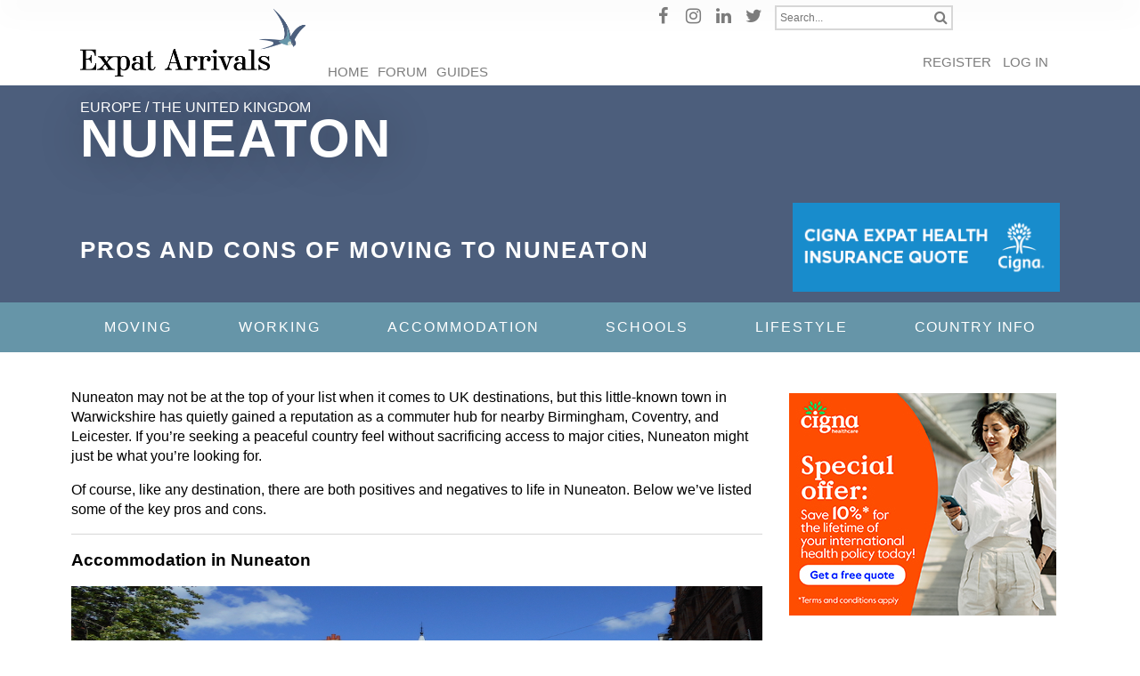

--- FILE ---
content_type: text/html; charset=UTF-8
request_url: https://expatarrivals.com/europe/united-kingdom/nuneaton/pros-and-cons-moving-nuneaton
body_size: 14184
content:

<!DOCTYPE html>
<html lang="en" dir="ltr">
  <head>
    <!-- Google Tag Manager -->
    <script>(function(w,d,s,l,i){w[l]=w[l]||[];w[l].push({'gtm.start':
    new Date().getTime(),event:'gtm.js'});var f=d.getElementsByTagName(s)[0],
    j=d.createElement(s),dl=l!='dataLayer'?'&l='+l:'';j.async=true;j.src=
    'https://www.googletagmanager.com/gtm.js?id='+i+dl;f.parentNode.insertBefore(j,f);
    })(window,document,'script','dataLayer','GTM-59FPF2B');</script>
    <!-- End Google Tag Manager -->
    <meta charset="utf-8" />
<meta name="robots" content="noimageindex" />
<meta name="description" content="Nuneaton may not be at the top of your list when it comes to UK destinations, but this little-known town in Warwickshire has quietly gained a reputation as a commuter hub for nearby Birmingham, Coventry, and Leicester." />
<meta name="Generator" content="Drupal 10 (https://www.drupal.org)" />
<meta name="MobileOptimized" content="width" />
<meta name="HandheldFriendly" content="true" />
<meta name="viewport" content="width=device-width, initial-scale=1.0" />
<link rel="icon" href="/themes/expat_arrivals/favicon.ico" type="image/vnd.microsoft.icon" />
<link rel="canonical" href="https://expatarrivals.com/europe/united-kingdom/nuneaton/pros-and-cons-moving-nuneaton" />
<link rel="shortlink" href="https://expatarrivals.com/node/25341" />

    <title>Pros and cons of moving to Nuneaton | Expat Arrivals</title>
    <link rel="stylesheet" media="all" href="/sites/default/files/css/css_0vuQmZL7buud5fn2IPqTj5UrwzUAvQ43e2a119nqtkE.css?delta=0&amp;language=en&amp;theme=expat_arrivals&amp;include=eJxlTkEOwyAM-xArT0KBZi1aIAiHbt3rV63apbvYsi3ZphlcwZ5OnhLgIptxD9CUSQJW6rkuIQ4zrfCwXQ7tEjVLK_lIYJe0s6_aC0l-s-NXIwvUe95I4O9aDVdzEY0kt1_dJc3p2HLIpQmHpm20EEXT49j_9xx2GJfzypb5Cf_Fqeg8hD9qY1qN" />
<link rel="stylesheet" media="all" href="/sites/default/files/css/css_5WUS9XGV4KG_nB-8dCKsGCCP4w87KtINLokMmb2qMuU.css?delta=1&amp;language=en&amp;theme=expat_arrivals&amp;include=eJxlTkEOwyAM-xArT0KBZi1aIAiHbt3rV63apbvYsi3ZphlcwZ5OnhLgIptxD9CUSQJW6rkuIQ4zrfCwXQ7tEjVLK_lIYJe0s6_aC0l-s-NXIwvUe95I4O9aDVdzEY0kt1_dJc3p2HLIpQmHpm20EEXT49j_9xx2GJfzypb5Cf_Fqeg8hD9qY1qN" />
<link rel="stylesheet" media="all" href="https://fonts.googleapis.com/css2?family=Roboto:ital,wght@0,300;0,400;0,500;0,700;0,900;1,400&amp;display=swap" async />
<link rel="stylesheet" media="all" href="/sites/default/files/css/css_Ad6sVV_VcN_VV9p2SV7KS7RJPlVGyz2jaqFockZYrq0.css?delta=3&amp;language=en&amp;theme=expat_arrivals&amp;include=eJxlTkEOwyAM-xArT0KBZi1aIAiHbt3rV63apbvYsi3ZphlcwZ5OnhLgIptxD9CUSQJW6rkuIQ4zrfCwXQ7tEjVLK_lIYJe0s6_aC0l-s-NXIwvUe95I4O9aDVdzEY0kt1_dJc3p2HLIpQmHpm20EEXT49j_9xx2GJfzypb5Cf_Fqeg8hD9qY1qN" defer />

    <script src="https://www.google.com/recaptcha/api.js?hl=en&amp;render=explicit&amp;onload=drupalRecaptchaOnload" async defer></script>

    
    
  </head>
  <body onselectstart="return false" oncopy="return false" oncontextmenu="return false" class="page--node-25341 path-node page-node-type-city-page">
    <!-- Google Tag Manager (noscript) -->
    <noscript><iframe src="https://www.googletagmanager.com/ns.html?id=GTM-59FPF2B"
    height="0" width="0" style="display:none;visibility:hidden"></iframe></noscript>
    <!-- End Google Tag Manager (noscript) -->
    <a href="#main-content" class="visually-hidden focusable">
      Skip to main content
    </a>
    
      <div class="dialog-off-canvas-main-canvas" data-off-canvas-main-canvas>
    <div class="page-wrapper">

  <div class="blackout"></div>

    
  <header id="page-header" role="header">

        
        <div class="header-main">
      <div class="jcontainer jcontainer-fluid">
        
          <div class="region region-header">
    <div id="block-expat-arrivals-branding" class="block block-system block-system-branding-block">
  
    
        <a class="site-logo" href="/" title="Home" rel="home">
      <img src="/themes/expat_arrivals/images/Expat_Arrivals_logo.png" alt="Home" width="500" height="150" />
          </a>
      
</div>
  <nav role="navigation" aria-labelledby="block-expat-arrivals-main-menu-menu" id="block-expat-arrivals-main-menu">
                      
    <h2 class="visually-hidden">Main navigation</h2>
    

              
              <ul>
              <li>
        <a href="/" data-drupal-link-system-path="&lt;front&gt;">Home</a>
              </li>
          <li>
        <a href="/answer" class="phone-hide" data-drupal-link-system-path="answer">Forum</a>
              </li>
          <li>
        <a href="/guide" class="phone-hide" data-drupal-link-system-path="guide">Guides</a>
              </li>
        </ul>
  


      </nav>
<nav role="navigation" aria-labelledby="block-social-menu" id="block-social">
            
  <h2 class="visually-hidden" id="block-social-menu">Social</h2>
  

        
              <ul>
              <li>
        <a href="https://www.facebook.com/ExpatArrivals/" target="_blank"><i class="fa fa-facebook"></i></a>
      </li>
          <li>
        <a href="https://www.instagram.com/expatarrivals/" target="_blank"><i class="fa fa-instagram"></i></a>
      </li>
          <li>
        <a href="https://www.linkedin.com/company/expatarrivals" target="_blank"><i class="fa fa-linkedin"></i></a>
      </li>
          <li>
        <a href="https://twitter.com/ExpatArrivals" target="_blank"><i class="fa fa-twitter"></i></a>
      </li>
        </ul>
  


  </nav>

<div class="search-block-form" data-drupal-selector="search-block-form" id="block-searchform" role="search">
  	
  	  	
  	    	<form action="/search/node" method="get" id="search-block-form" accept-charset="UTF-8">
  <div class="js-form-item form-item js-form-type-search form-item-keys js-form-item-keys form-no-label">
      <label for="edit-keys" class="visually-hidden">Search</label>
        <input title="Enter the terms you wish to search for." placeholder="Search..." data-drupal-selector="edit-keys" type="search" id="edit-keys" name="keys" value="" size="15" maxlength="128" class="form-search" />

        </div>
<div data-drupal-selector="edit-actions" class="form-actions js-form-wrapper form-wrapper" id="edit-actions--3"><input data-drupal-selector="edit-submit" type="submit" id="edit-submit--3" value="Search" class="button js-form-submit form-submit" />
</div>

</form>

 	</div><nav role="navigation" aria-labelledby="block-expat-arrivals-account-menu-menu" id="block-expat-arrivals-account-menu" class="phone-hide">
            
  <h2 class="visually-hidden" id="block-expat-arrivals-account-menu-menu">User account menu</h2>
  

        
              <ul>
              <li>
        <a href="/user/register" class="phone-hide" title="Sign me up" data-drupal-link-system-path="user/register">Register</a>
              </li>
          <li>
        <a href="/user/login" data-drupal-link-system-path="user/login">Log in</a>
              </li>
        </ul>
  


  </nav>
<div id="block-mobilemenutoggler" class="block block-block-content block-block-contentf2cbfa24-612c-4d96-b5c7-d1fc9799520f">
  
    
      
<span class="field body type-text-with-summary">
      <div class="wysiwyg">
      <div class="toggler">
  <div>
    <span></span>
    <span></span>
    <span></span>
    <span></span>
  </div>
</div>
    </div>
  </span>

  </div>
<div class="toggler">
  <div>
    <span></span>
    <span></span>
    <span></span>
    <span></span>
  </div>
</div>

<nav id="block-expatcountrycategorymenu" class="block block-xpt-locationmenu block-country-category-menu-block successor-menu successor-menu-mobile successor-menu-location">
	
		

	<form class="search-block-form" data-drupal-selector="search-block-form-2" action="/search/node" method="get" id="search-block-form--2" accept-charset="UTF-8">
  <div class="js-form-item form-item js-form-type-search form-item-keys js-form-item-keys form-no-label">
      <label for="edit-keys--2" class="visually-hidden">Search</label>
        <input title="Enter the terms you wish to search for." placeholder="Search..." data-drupal-selector="edit-keys" type="search" id="edit-keys--2" name="keys" value="" size="15" maxlength="128" class="form-search" />

        </div>
<div data-drupal-selector="edit-actions" class="form-actions js-form-wrapper form-wrapper" id="edit-actions--4"><input data-drupal-selector="edit-submit" type="submit" id="edit-submit--4" value="Search" class="button js-form-submit form-submit" />
</div>

</form>


  
              <ul>
              <li>
        <a href="/" data-drupal-link-system-path="&lt;front&gt;">Home</a>
              </li>
          <li>
        <a href="/answer" class="phone-hide" data-drupal-link-system-path="answer">Forum</a>
              </li>
          <li>
        <a href="/guide" class="phone-hide" data-drupal-link-system-path="guide">Guides</a>
              </li>
        </ul>
  


  <div class="spacer">&nbsp;</div>

  
              <ul>
              <li>
        <a href="/user/register" class="phone-hide" title="Sign me up" data-drupal-link-system-path="user/register">Register</a>
              </li>
          <li>
        <a href="/user/login" data-drupal-link-system-path="user/login">Log in</a>
              </li>
        </ul>
  


  <div class="spacer">&nbsp;</div>

			<ul class="taxonomy-tree"><li class="taxonomy-term parent-0 has-children"><a href="/europe/united-kingdom/nuneaton/moving-nuneaton" title="Moving" class="country-link country-link-43" data-tid="43" data-url="/moving">Moving</a><ul class="taxonomy-tree"><li class="taxonomy-term parent-1  "><a href="/europe/united-kingdom/nuneaton/pros-and-cons-moving-nuneaton" title="Pros and Cons of Moving" class="country-link country-link-49" data-tid="49" data-url="/moving/pros-and-cons-moving">Pros and Cons of Moving</a></li><li class="taxonomy-term parent-1  "><a href="/europe/united-kingdom/nuneaton/cost-living-nuneaton" title="Cost of Living" class="country-link country-link-63" data-tid="63" data-url="/moving/cost-living">Cost of Living</a></li><li class="taxonomy-term parent-1  "><a href="/europe/united-kingdom/nuneaton/getting-around-nuneaton" title="Getting Around" class="country-link country-link-353" data-tid="353" data-url="/moving/getting-around">Getting Around</a></li><li class="taxonomy-term parent-1  "><a href="/europe/united-kingdom/nuneaton/healthcare-nuneaton" title="Healthcare" class="country-link country-link-74" data-tid="74" data-url="/moving/healthcare">Healthcare</a></li><li class="taxonomy-term parent-1  "><a href="/europe/united-kingdom/nuneaton/weather-nuneaton" title="Weather" class="country-link country-link-45" data-tid="45" data-url="/moving/weather">Weather</a></li></ul><sub><i class="fa fa-chevron-down"></i></sub></li><li class="taxonomy-term parent-0  "><a href="/europe/united-kingdom/nuneaton/working-nuneaton" title="Working" class="country-link country-link-53" data-tid="53" data-url="/working">Working</a></li><li class="taxonomy-term parent-0 has-children"><a href="/europe/united-kingdom/nuneaton/accommodation-nuneaton" title="Accommodation" class="country-link country-link-67" data-tid="67" data-url="/accommodation">Accommodation</a><ul class="taxonomy-tree"><li class="taxonomy-term parent-1  "><a href="/europe/united-kingdom/nuneaton/areas-and-suburbs-nuneaton" title="Areas and Suburbs" class="country-link country-link-68" data-tid="68" data-url="/accommodation/areas-and-suburbs">Areas and Suburbs</a></li></ul><sub><i class="fa fa-chevron-down"></i></sub></li><li class="taxonomy-term parent-0  "><a href="/europe/united-kingdom/nuneaton/education-and-schools-nuneaton" title="Schools" class="country-link country-link-81" data-tid="81" data-url="/schools">Schools</a></li><li class="taxonomy-term parent-0  "><a href="/europe/united-kingdom/nuneaton/lifestyle-nuneaton" title="Lifestyle" class="country-link country-link-95" data-tid="95" data-url="/lifestyle">Lifestyle</a></li><li class="taxonomy-term parent-0 has-children"><span class="country-link country-link-310"><span>Country info</span></span><ul class="taxonomy-tree"><li class="taxonomy-term parent-1  "><a href="/europe/united-kingdom/doing-business-united-kingdom" title="Doing Business" class="country-link country-link-54" data-tid="54" data-url="/working/doing-business">Doing Business</a></li><li class="taxonomy-term parent-1  "><a href="/europe/united-kingdom/education-and-schools-united-kingdom" title="Schools" class="country-link country-link-81" data-tid="81" data-url="/schools">Schools</a></li><li class="taxonomy-term parent-1  "><a href="/europe/united-kingdom/banking-money-and-taxes-united-kingdom" title="Money and Taxes" class="country-link country-link-120" data-tid="120" data-url="/moving/money-and-taxes">Money and Taxes</a></li><li class="taxonomy-term parent-1  "><a href="/europe/united-kingdom/healthcare-united-kingdom" title="Healthcare" class="country-link country-link-74" data-tid="74" data-url="/moving/healthcare">Healthcare</a></li><li class="taxonomy-term parent-1  "><a href="/europe/united-kingdom/local-culture-united-kingdom" title="Local Culture" class="country-link country-link-64" data-tid="64" data-url="/moving/local-culture">Local Culture</a></li><li class="taxonomy-term parent-1  "><a href="/europe/united-kingdom/cost-living-united-kingdom" title="Cost of Living" class="country-link country-link-63" data-tid="63" data-url="/moving/cost-living">Cost of Living</a></li><li class="taxonomy-term parent-1  "><a href="/europe/united-kingdom/articles-about-united-kingdom" title="Expat Articles" class="country-link country-link-118" data-tid="118" data-url="/moving/expat-articles">Expat Articles</a></li><li class="taxonomy-term parent-1  "><a href="/europe/united-kingdom/accommodation-united-kingdom" title="Accommodation" class="country-link country-link-67" data-tid="67" data-url="/accommodation">Accommodation</a></li><li class="taxonomy-term parent-1  "><a href="/europe/united-kingdom/pros-and-cons-moving-uk" title="Pros and Cons of Moving" class="country-link country-link-49" data-tid="49" data-url="/moving/pros-and-cons-moving">Pros and Cons of Moving</a></li></ul><sub><i class="fa fa-chevron-down"></i></sub></li></ul>
	</nav>

  </div>

      </div>
    </div>

  </header>

  
          <div id="page-banner" role="banner">
        <div class="region region-banner">
    <div class="views-element-container block block-views block-views-blockhero-image-block-1" id="block-views-block-hero-image-block-1">
  
    
      <div><div class="js-view-dom-id-8b2d4a672494e7e5ca32428e11c5ff0950577a4e649a1557e96ee05208cbf0f1">
  
  
  

  
  
  

      <div class="row">

  
      
  
          <!-- url : /sites/default/files/styles/hero_banner_1500_500/public/2025-01/nuneaton-shutterstock_786042883_0.jpg?h=4ba3e344&amp;itok=51vVvAsV -->
    <!-- url|render : /sites/default/files/styles/hero_banner_1500_500/public/2025-01/nuneaton-shutterstock_786042883_0.jpg?h=4ba3e344&amp;amp;itok=51vVvAsV -->
    <!-- url|render|striptags : /sites/default/files/styles/hero_banner_1500_500/public/2025-01/nuneaton-shutterstock_786042883_0.jpg?h=4ba3e344&amp;amp;itok=51vVvAsV -->
    <!-- url|raw : /sites/default/files/styles/hero_banner_1500_500/public/2025-01/nuneaton-shutterstock_786042883_0.jpg?h=4ba3e344&amp;itok=51vVvAsV -->
    <img class="hero-image" src="/sites/default/files/styles/hero_banner_1500_500/public/2025-01/nuneaton-shutterstock_786042883_0.jpg?h=4ba3e344&amp;itok=51vVvAsV" alt="">
  
  </div>

    

  
  

  
  
</div>
</div>

  </div>
<div id="block-breadcrumbs" class="block block-system block-system-breadcrumb-block">
			  <nav role="navigation" aria-labelledby="system-breadcrumb">
    <h2 id="system-breadcrumb" class="visually-hidden">Breadcrumb</h2>
    <ol>
          <li>
                  <a href="/">Home</a>
              </li>
          <li>
                  <a href="/europe">Europe</a>
              </li>
          <li>
                  <a href="/europe/united-kingdom/moving-united-kingdom">The United Kingdom</a>
              </li>
          <li>
                  Nuneaton
              </li>
        </ol>
  </nav>

	</div>
  </div>

    </div>
  
    <div class="region region-after-banner">
    <div id="block-pagetitle-2" class="grid-row-1 block block-core block-page-title-block">
			
  <h1>
<span class="field title type-string">Pros and cons of moving to Nuneaton</span>
</h1>


	</div>
<div class="views-element-container grid-row-1 block" id="block-views-block-quick-links-quicklinks-block-sidebar">
  
    
      <div><div class="jrow js-view-dom-id-b37fed0ae647e75820cfcab99489e13516892fafc302473c076a5c78e8f7e985">
  
  
  

  
  
  

      <div class="jcol jcol-fea-12 cta-group-01"><article data-history-node-id="15018" class="node node--full node--type--quick-link">

  <div>

          
<span class="field body type-text-with-summary">
      <div class="wysiwyg">
      <a href="https://cignaglobal.7eer.net/c/352920/1974731/4627" target="_blank" id="1974731">
  <img src="/sites/default/files/advert-images/Cigna_Expat_Health_Insurance_Quote.png" border="0" alt="" width="305" height="102" style="margin-bottom: 0;"/>
</a>
<img height="0" width="0" src="https://cignaglobal.7eer.net/i/352920/1591024/4627" style="position:absolute;visibility:hidden;" border="0" />
    </div>
  </span>

      </div>

</article>
</div>

    

  
  

  
  
</div>
</div>

  </div>
<nav id="block-expatcountrycategorymenu-2" class="block block-xpt-locationmenu block-country-category-menu-block successor-menu successor-menu-desktop successor-menu-location">
  
    

  <div class="jcontainer jcontainer-fluid jcontainer-set">
			<ul class="taxonomy-tree"><li class="taxonomy-term parent-0 has-children"><a href="/europe/united-kingdom/nuneaton/moving-nuneaton" title="Moving" class="country-link country-link-43" data-tid="43" data-url="/moving">Moving</a><ul class="taxonomy-tree"><li class="taxonomy-term parent-1  "><a href="/europe/united-kingdom/nuneaton/pros-and-cons-moving-nuneaton" title="Pros and Cons of Moving" class="country-link country-link-49" data-tid="49" data-url="/moving/pros-and-cons-moving">Pros and Cons of Moving</a></li><li class="taxonomy-term parent-1  "><a href="/europe/united-kingdom/nuneaton/cost-living-nuneaton" title="Cost of Living" class="country-link country-link-63" data-tid="63" data-url="/moving/cost-living">Cost of Living</a></li><li class="taxonomy-term parent-1  "><a href="/europe/united-kingdom/nuneaton/getting-around-nuneaton" title="Getting Around" class="country-link country-link-353" data-tid="353" data-url="/moving/getting-around">Getting Around</a></li><li class="taxonomy-term parent-1  "><a href="/europe/united-kingdom/nuneaton/healthcare-nuneaton" title="Healthcare" class="country-link country-link-74" data-tid="74" data-url="/moving/healthcare">Healthcare</a></li><li class="taxonomy-term parent-1  "><a href="/europe/united-kingdom/nuneaton/weather-nuneaton" title="Weather" class="country-link country-link-45" data-tid="45" data-url="/moving/weather">Weather</a></li></ul><sub><i class="fa fa-chevron-down"></i></sub></li><li class="taxonomy-term parent-0  "><a href="/europe/united-kingdom/nuneaton/working-nuneaton" title="Working" class="country-link country-link-53" data-tid="53" data-url="/working">Working</a></li><li class="taxonomy-term parent-0 has-children"><a href="/europe/united-kingdom/nuneaton/accommodation-nuneaton" title="Accommodation" class="country-link country-link-67" data-tid="67" data-url="/accommodation">Accommodation</a><ul class="taxonomy-tree"><li class="taxonomy-term parent-1  "><a href="/europe/united-kingdom/nuneaton/areas-and-suburbs-nuneaton" title="Areas and Suburbs" class="country-link country-link-68" data-tid="68" data-url="/accommodation/areas-and-suburbs">Areas and Suburbs</a></li></ul><sub><i class="fa fa-chevron-down"></i></sub></li><li class="taxonomy-term parent-0  "><a href="/europe/united-kingdom/nuneaton/education-and-schools-nuneaton" title="Schools" class="country-link country-link-81" data-tid="81" data-url="/schools">Schools</a></li><li class="taxonomy-term parent-0  "><a href="/europe/united-kingdom/nuneaton/lifestyle-nuneaton" title="Lifestyle" class="country-link country-link-95" data-tid="95" data-url="/lifestyle">Lifestyle</a></li><li class="taxonomy-term parent-0 has-children"><span class="country-link country-link-310"><span>Country info</span></span><ul class="taxonomy-tree"><li class="taxonomy-term parent-1  "><a href="/europe/united-kingdom/doing-business-united-kingdom" title="Doing Business" class="country-link country-link-54" data-tid="54" data-url="/working/doing-business">Doing Business</a></li><li class="taxonomy-term parent-1  "><a href="/europe/united-kingdom/education-and-schools-united-kingdom" title="Schools" class="country-link country-link-81" data-tid="81" data-url="/schools">Schools</a></li><li class="taxonomy-term parent-1  "><a href="/europe/united-kingdom/banking-money-and-taxes-united-kingdom" title="Money and Taxes" class="country-link country-link-120" data-tid="120" data-url="/moving/money-and-taxes">Money and Taxes</a></li><li class="taxonomy-term parent-1  "><a href="/europe/united-kingdom/healthcare-united-kingdom" title="Healthcare" class="country-link country-link-74" data-tid="74" data-url="/moving/healthcare">Healthcare</a></li><li class="taxonomy-term parent-1  "><a href="/europe/united-kingdom/local-culture-united-kingdom" title="Local Culture" class="country-link country-link-64" data-tid="64" data-url="/moving/local-culture">Local Culture</a></li><li class="taxonomy-term parent-1  "><a href="/europe/united-kingdom/cost-living-united-kingdom" title="Cost of Living" class="country-link country-link-63" data-tid="63" data-url="/moving/cost-living">Cost of Living</a></li><li class="taxonomy-term parent-1  "><a href="/europe/united-kingdom/articles-about-united-kingdom" title="Expat Articles" class="country-link country-link-118" data-tid="118" data-url="/moving/expat-articles">Expat Articles</a></li><li class="taxonomy-term parent-1  "><a href="/europe/united-kingdom/accommodation-united-kingdom" title="Accommodation" class="country-link country-link-67" data-tid="67" data-url="/accommodation">Accommodation</a></li><li class="taxonomy-term parent-1  "><a href="/europe/united-kingdom/pros-and-cons-moving-uk" title="Pros and Cons of Moving" class="country-link country-link-49" data-tid="49" data-url="/moving/pros-and-cons-moving">Pros and Cons of Moving</a></li></ul><sub><i class="fa fa-chevron-down"></i></sub></li></ul>
		</div>
</nav>

  </div>


    <main id="page-main" role="main">
    <a id="main-content" tabindex="-1"></a>
            <div class="jcontainer jcontainer-fluid jcontainer-set">
      <div class="jrow">
          <div class="region region-content-top">
    <div data-drupal-messages-fallback class="hidden"></div>

  </div>

      </div>
    </div>
    
        <div class="jcontainer jcontainer-fluid jcontainer-set jcontainer-has-sidebar">

      
      <section class="jcontent jcontent-left">
          <div class="region region-content">
    <div class="views-element-container phone-only block" id="block-views-block-quick-links-quicklinks-block-sidebar-2">
  
    
      <div><div class="jrow js-view-dom-id-b11cdb5de6097db696c84cba2e8938ef5f41a2b725eac8b5f939b269d87f4b20">
  
  
  

  
  
  

      <div class="jcol jcol-fea-12 cta-group-01"><article data-history-node-id="15018" class="node node--full node--type--quick-link">

  <div>

          
<span class="field body type-text-with-summary">
      <div class="wysiwyg">
      <a href="https://cignaglobal.7eer.net/c/352920/1974731/4627" target="_blank" id="1974731">
  <img src="/sites/default/files/advert-images/Cigna_Expat_Health_Insurance_Quote.png" border="0" alt="" width="305" height="102" style="margin-bottom: 0;"/>
</a>
<img height="0" width="0" src="https://cignaglobal.7eer.net/i/352920/1591024/4627" style="position:absolute;visibility:hidden;" border="0" />
    </div>
  </span>

      </div>

</article>
</div>

    

  
  

  
  
</div>
</div>

  </div>
<div id="block-expat-arrivals-content" class="block block-system block-system-main-block">
  
    
      <article data-history-node-id="25341" class="node node--full node--type--city-page domain--www_expatarrivals_com">

  <div class="location-content">

    
    
    
    

    <div class="location-images">
      
    </div>

    <div class="location-body">
        
<span class="field body type-text-with-summary">
      <div class="wysiwyg">
      <p>Nuneaton may not be at the top of your list when it comes to UK destinations, but this little-known town in Warwickshire has quietly gained a reputation as a commuter hub for nearby Birmingham, Coventry, and Leicester. If you’re seeking a peaceful country feel without sacrificing access to major cities, Nuneaton might just be what you’re looking for.</p><p>Of course, like any destination, there are both positives and negatives to life in Nuneaton. Below we’ve listed some of the key pros and cons.</p><hr><h3>Accommodation in Nuneaton</h3><p><img src="/sites/default/files/city-images/Nuneaton/Nuneaton_Market_Place_(2)_6.19.jpg" data-entity-uuid data-entity-type alt="Nuneaton Marketplace from Wiki Creative Commons" width="1100" height="400" loading="lazy"></p><h4>+ PRO: Affordable accommodation options</h4><p><a href="/europe/united-kingdom/nuneaton/accommodation-nuneaton" data-entity-type="node" data-entity-uuid="3543b4d8-abd7-4a04-9862-1524dda0c492" data-entity-substitution="canonical" title="Accommodation in Nuneaton">Nuneaton’s housing market</a> is one of its key draws, especially if you’re looking for more affordable alternatives to bigger cities. Whether you prefer modern apartments or terraced housing in the town centre, property prices here are lower than in places like Birmingham. If you’re after a larger home, you may even find bargains on freestanding houses in Nuneaton’s <a href="/europe/united-kingdom/nuneaton/areas-and-suburbs-nuneaton" data-entity-type="node" data-entity-uuid="d6692d9c-2386-4be6-8170-34d1d373cd6b" data-entity-substitution="canonical" title="Areas and suburbs in Nuneaton">suburbs</a>. Detached, semi-detached, and terraced houses are common.</p><h4>- CON: Property prices on the rise</h4><p>While still more affordable than Birmingham or Coventry, property prices in Nuneaton have been increasing recently. This trend means that the bargains of a few years ago are becoming harder to come by.</p><h4>+ PRO: New housing developments</h4><p>For those seeking modern living spaces, Nuneaton is undergoing significant development. Many phases of residential development are in the pipeline, adding hundreds of new homes, many of which are close to key amenities and transport links.</p><hr><h3>Working in Nuneaton</h3><h4>+ PRO: Up-and-coming industries</h4><p><a href="/europe/united-kingdom/nuneaton/working-nuneaton" data-entity-type="node" data-entity-uuid="680b4a17-222e-44de-b5a8-d4daf7d6fc07" data-entity-substitution="canonical" title="Working in Nuneaton">Working in Nuneaton</a> means you’ll benefit from a town with emerging industries. Automotive engineering and logistics are growing sectors here, with companies like HORIBA MIRA and TNT having a strong presence. Distribution is another key industry, thanks to Nuneaton’s central location, making it a hotspot for firms like Saputo Dairy UK. If your expertise lies in these areas, you’ll find a growing number of opportunities close to home.</p><h4>- CON: Limited high-paying industries</h4><p>Despite the growing job market, Nuneaton’s economy is still concentrated in a few sectors. If your skills fall outside of logistics, automotive, or retail, you may need to commute to find higher-paying positions. Salaries in the town tend to be lower than in larger cities, so those in niche industries or seeking top-tier salaries may need to look elsewhere.</p><h4>+ PRO: Commuting options</h4><p>Nuneaton’s location offers excellent commuting options. Whether you need to head into Birmingham, Coventry, or Leicester, the town’s transport network makes it easy. Regular trains and access to major motorways mean you can enjoy the town’s affordable living while working in higher-paying cities nearby.</p><hr><h3>Cost of living in Nuneaton</h3><h4>+ PRO: Costs are low</h4><p>The <a href="/europe/united-kingdom/nuneaton/cost-living-nuneaton" data-entity-type="node" data-entity-uuid="e5436c2c-9700-4a40-a874-4df4c58ec735" data-entity-substitution="canonical" title="Cost of living in Nuneaton">cost of living in Nuneaton</a> is a major plus. Compared to nearby cities, rent, food, transport, and utilities are all significantly cheaper. If you’re looking to maximise your disposable income while still enjoying easy access to the urban buzz of Birmingham or Coventry, Nuneaton offers a great balance. Daily expenses like groceries and dining out are more budget-friendly here. Restaurant prices and essentials like milk, bread, and chicken are reasonably priced compared to the national average. If you’re used to city prices, you’ll likely notice a positive difference in your wallet.</p><hr><h3>Getting around in Nuneaton</h3><p><img src="/sites/default/files/city-images/Nuneaton/nuneaton-transport-adam-mills-x4SNABdqIrE-unsplash.jpg" data-entity-uuid="f93578ae-e666-47ed-9040-d441b7c94176" data-entity-type="file" alt="Cyclists on Coventry Canal by Adam Mills" width="1000" height="506" loading="lazy"></p><h4>+ PRO: Excellent public transport networks</h4><p><a href="/europe/united-kingdom/nuneaton/getting-around-nuneaton" data-entity-type="node" data-entity-uuid="d5f771d2-1913-4bff-b4c2-28b0e6da13f0" data-entity-substitution="canonical" title="Getting around in Nuneaton">Getting around in Nuneaton</a> is convenient thanks to a well-developed network of motorways, bus routes, and rail lines. Whether you’re commuting into the town centre or heading to nearby cities like Birmingham or Coventry, transport links make travel a breeze. Fares are generally low, making it easy on the pocket as well.</p><h4>- CON: Occasional service disruptions</h4><p>While public transport is generally reliable, occasional disruptions – often due to roadworks or rail upgrades – can cause delays. It’s worth checking schedules in advance to avoid any inconvenience during peak hours.</p><h4>+ PRO: Improvements to public transport</h4><p>Things are only set to get better with recent planned enhancements to bus services. You’ll see more frequent buses on major routes, extended evening services, and expanded areas of coverage, including connections to key spots like the George Eliot Hospital.&nbsp;</p><p>On top of this, the Transforming Nuneaton initiative is revamping the town’s transport hubs, creating an integrated system that connects bus, rail, cycling, and pedestrian networks. If you prefer getting around on foot or by bike, Nuneaton is becoming more cyclist- and pedestrian-friendly. New cycle paths and upgraded crossings are making it safer and easier for two-wheeled commutes or leisurely strolls.&nbsp;</p><hr><h3>Education and schools in Nuneaton</h3><h4>+ PRO: Free government-funded schooling</h4><p><a href="/europe/united-kingdom/nuneaton/education-and-schools-nuneaton" data-entity-type="node" data-entity-uuid="5e3b1eb6-866b-45ee-8e75-0066ab2313ae" data-entity-substitution="canonical" title="Education and schools in Nuneaton">Education in Nuneaton</a> provides a solid foundation for your children, with free access to government-funded schools for both British citizens and legally residing foreign nationals. Many of the local schools perform well, with some achieving ‘Outstanding’ ratings from Ofsted.</p><h4>- CON: Limited number of schools</h4><p>Despite the quality of education, the number of schools in Nuneaton remains limited, and securing a place in the more sought-after schools can be competitive. If your family values a broader range of school options, private and public schools in nearby Coventry may offer more flexibility, though private education does come with significantly higher costs.</p><hr><h3>Lifestyle in Nuneaton</h3><p><img src="/sites/default/files/city-images/Nuneaton/nuneaton-lifestyle-matthew-pearce-U3utWuqktK0-unsplash.jpg" data-entity-uuid="a093f838-3fcb-4957-bbb0-d38f1ee16f40" data-entity-type="file" alt="Battle of Bosworth Re-Enactment by Matthew Pearce" width="1000" height="501" loading="lazy"></p><h4>+ PRO: Cultural events and festivals</h4><p>Nuneaton is seeing a rise in local culture, with annual events like the Nuneaton Festival of Arts and the popular Nuneaton Food Festival. These events showcase local talent, bring in food vendors, and offer entertainment for all ages, making it easier to connect with the community while enjoying the local flavour.</p><h4>+ PRO: Close to both Coventry and Birmingham</h4><p>If you’re craving more <a href="/europe/united-kingdom/nuneaton/lifestyle-nuneaton" data-entity-type="node" data-entity-uuid="2b1572e3-f0a4-4c13-95ac-ed6192387d44" data-entity-substitution="canonical" title="Lifestyle in Nuneaton">nightlife, dining, or cultural attractions</a>, Nuneaton’s location makes it easy to pop into Coventry or Birmingham. Both cities are just a short train ride away and are bursting with restaurants, shops, theatres, and galleries, offering plenty of entertainment options.</p><h4>+ PRO: Parks aplenty and recreational options</h4><p>Nuneaton’s parks are a highlight, offering lush green spaces perfect for families, picnics, and a bit of fresh air. You’ll find several parks easily accessible from different parts of the town. Golf enthusiasts are also in luck, with two excellent golf courses – Nuneaton Golf Club and Oakridge – within easy reach.</p><hr><h3>Healthcare in Nuneaton</h3><h4>+ PRO: Access to the NHS</h4><p><a href="/europe/united-kingdom/nuneaton/healthcare-nuneaton" data-entity-type="node" data-entity-uuid="733ac5ea-2b2a-4a0d-ac84-35e850babc1c" data-entity-substitution="canonical" title="Healthcare in Nuneaton">Healthcare in Nuneaton</a> gives you full access to the NHS, ensuring that you can receive medical treatment at little to no cost. There are several excellent public hospitals in and around the town, and many residents are able to access routine care without significant out-of-pocket expenses. Though you may have to pay for certain prescriptions, these are generally subsidised, keeping costs down.</p><h4>- CON: Long NHS waiting lists</h4><p>While the NHS provides comprehensive care, waiting times can be frustrating. On average, you may need to wait around 10 weeks for elective treatments, although this can vary depending on demand and the specific procedure. If you have ongoing health concerns and are considering private healthcare, it may be worth investing in a comprehensive insurance policy to ensure quicker access to treatment.</p>
    </div>
  </span>

    </div>

    
    <div class="location-footer">
      
<span class="field field-footer type-text-with-summary">
      <div class="wysiwyg">
      <hr><h3>Further reading</h3><p>►To learn about the national health system and find out how to access public healthcare, read&nbsp;<a href="/europe/united-kingdom/healthcare-united-kingdom" title="Healthcare in the United Kingdom" data-entity-type="node" data-entity-uuid="a2b49ffb-faee-46fa-90dc-6847b2d60919" data-entity-substitution="canonical">Healthcare in the UK</a></p><p><em>Photo credits: Nuneaton Marketplace from Wiki Creative Commons; Cyclists on Coventry Canal by </em><a href="https://unsplash.com/@mills_digital_imaging" target="_blank" rel="noopener"><em>Adam Mills</em></a><em>, Battle of Bosworth Re-Enactment by </em><a href="https://unsplash.com/@matty_pearce" target="_blank"><em>Matthew Pearce</em></a><em>, both on Unsplash.</em></p>
    </div>
  </span>

      <h2>Are you an expat living in Nuneaton?</h2>
      <p>Expat Arrivals is looking for locals to contribute to this guide, and answer forum questions from others planning their move to Nuneaton.
        Please <a href="/contact-us">contact us</a> if you'd like to contribute, or fill in our <a href="https://docs.google.com/forms/d/e/1FAIpQLSeVcFlyQmixx1r0LbAmN0rDIAIPC1-osENhaMsIWxoU4sP2mw/viewform" target="_blank">expat interview form</a> to be featured.</p>
    </div>

    

  </div>

    
</article>

  </div>
<div id="block-healthinsuranceads" class="block block-block-content block-block-contentc68117c9-7b55-41e9-9c55-be46bd959e32">
  
    
      
<span class="field body type-text-with-summary">
      <div class="wysiwyg">
      <h2>Expat Health Insurance</h2>

<blockquote>
<div>
<img alt="Cigna Health Insurance" src="/sites/default/files/advert-images/logo%20400x300_1.png" width="200" height="150" style="text-align: center; width: 150px; float: right; margin: 20px 0 1.5em 1.5em;" /
</div>
<h3><strong>Cigna Global Health Insurance</strong></h3>
<p>
Moving your family abroad is an exciting time, but for peace of mind, ensure you get health insurance. Cigna Global Health Insurance gives you access to the best health professionals and includes a Multilingual Customer Care team you can call 24/7. </p>
<p><strong style="text-align: center;"><a href="https://cignaglobal.7eer.net/c/352920/1974731/4627" target="_blank">Get a Free Health Insurance Quote Now</a></strong></p>

</blockquote>


 <!-- 
<p><blockquote>
  <div><img alt=“Aetna Health Insurance" data-entity-type="" data-entity-uuid=""
    src="/sites/default/files/images/Logos/aetna-logo.png"
    style="text-align: center; width: 200px; float: right; margin: 20px 0 1em 1.5em;" /></div>
  <h3><strong>Aetna</strong></h3>
  <p>Aetna International, offering comprehensive global medical coverage, has a network of 1.3 million medical providers worldwide. You will have the flexibility to choose from six areas of coverage, including worldwide, multiple levels of benefits to choose from, plus various optional benefits to meet your needs.</p>
  <p><strong style="text-align: center;"><a href="https://www.internationalinsurance.com/quote/aetna/?utm_source=expatarrivals&utm_medium=cpl" target="_blank">Get your free no-obligation quotes now!</a></strong></p></blockquote>
</p>-->

<h2>Moving Internationally?</h2>

<blockquote>
 <div><img alt="Sirelo logo" data-entity-type="" data-entity-uuid=""
    src="https://www.expatarrivals.com/sites/default/files/advert-images/sirelo_new_0.png"
    width="113" height="33"
    style="text-align: center; width: 120px; float: right; margin: 20px 0 1em 1.5em;" /></div>
<h3><strong>International Movers. Get Quotes. Compare Prices.</strong></h3>
  <p>Sirelo has a network of more than 500 international removal companies that can move your furniture and possessions to your new home. By filling in a form, you’ll get up to 5 quotes from recommended movers. This service is free of charge and will help you select an international moving company that suits your needs and budget.</p>
  <p><strong style="text-align: center;"><a href="https://www.expertsinmoving.com/?so=a&ca=14781" target="_blank">Get your free no-obligation quotes from select removal companies now!</a></strong></p>
</blockquote>
<!-- 
<blockquote>
 <div><img alt="Reloadvisor logo" data-entity-type="" data-entity-uuid=""
    src="https://www.expatarrivals.com/sites/default/files/advert-images/reloadvisor.png"
    style="text-align: center; width: 133px; float: right; margin: 20px 0 1em 1.5em;" /></div>
<h3><strong>Free Moving Quotes</strong></h3>
  <p>ReloAdvisor is an independent online quote service for international moves. They work with hundreds of qualified international moving and relocation companies to match your individual requirements. Get up to 5 free quotes from moving companies that match your needs.</p>
  <p><strong style="text-align: center;"><a href="https://reloadvisor.org/en/?utm_source=expat_arrivals&utm_medium=banner&utm_campaign=expat_arrivals_banner" target="_blank">Get your free no-obligation quotes now!</a></strong></p>
 
</blockquote>


 <p><a target="_blank" href="https://www.expertsinmoving.com?so=a&ca=14781"><img alt="" data-entity-type="file" data-entity-uuid="3604ef24-dbd0-4bb9-b391-aa48e427ca9e" height="270" src="/sites/default/files/EN-970x270.jpg" width="970" /></a></p> -->
    </div>
  </span>

  </div>
<div id="block-managedad-2" class="block block-adsense block-adsense-managed-ad-block">
  
    
      <div class="text-align-center">
  <div class="adsense" style="width:336px;height:280px;">
    <script async src="https://pagead2.googlesyndication.com/pagead/js/adsbygoogle.js?client=ca-pub-9167935840002966"
     crossorigin="anonymous"></script>
<!-- 336x280 -->
<ins class="adsbygoogle"
     style="display:inline-block;width:336px;height:280px"
     data-ad-client="ca-pub-9167935840002966"
     data-ad-slot="4300001476"></ins>
<script>
     (adsbygoogle = window.adsbygoogle || []).push({});
</script>
  </div>
</div>

  </div>

  </div>

      </section>

                  <aside id="sidebar-second" class="jsidebar jsidebar-right">
            <div class="region region-sidebar-second sidebar-first-div">
      <div id="block-cygnasquareishadinternationalhealthinsurance" class="block jrow">
  <div class="jcol jcol-fea-12">
    
        
          
<span class="field body type-text-with-summary">
      <div class="wysiwyg">
      <a href="https://cignaglobal.7eer.net/c/352920/1974731/4627" target="_top" id="1974731"><img src="/sites/default/files/advert-images/IH2558%20Nov-Dec%202025%20promo%20-_300x250%20Affiliates%2010_.jpeg" alt="cigna ad" width="300" height="250" border="0" loading="lazy"></a><img style="position:absolute;visibility:hidden;" src="https://cignaglobal.7eer.net/i/352920/1925625/4627" width="0" height="0" border="0" loading="lazy">
    </div>
  </span>

      </div>
</div>
<div class="views-element-container block" id="block-views-block-quick-links-block-1">
  
    
      <div><div class="jrow js-view-dom-id-1b57d54c314b278ae3f24aae7a3f4665ec1eec86c8c8b5068b1167d8cf8916e9">
  
  
  

  
  
  

      <div class="jcol jcol-fea-12 cta-group-02"><article data-history-node-id="15020" class="node node--full node--type--quick-link">

  <div>

    
              <a href="https://www.expertsinmoving.com/?so=a&amp;ca=14781" class="button button-secondary button-ghost button-small" target="_blank">
                <span class="before" data-initial="International Removal Quotes" data-hover="Login or Register"></span>
          <span class="span">
<span class="field title type-string">International Removal Quotes</span>
</span>
          <span class="after" data-hover="Find trusted moving companies"></span>
        </a>
      

      </div>

</article>
</div>

    

  
  

  
  
</div>
</div>

  </div>
<div id="block-gotaquestion" class="jrow">
  <div class="jcol jcol-fea-12">
    
          <h2>Got a question?</h2>
        
          <a href="/user/login?attributes%5Btitle%5D=Sign%20in%20to%20your%20account%20on%20the%20Expat%20Arrivals%20website&amp;attributes%5Bclass%5D%5B0%5D=button&amp;attributes%5Bclass%5D%5B1%5D=button-primary&amp;attributes%5Bclass%5D%5B2%5D=button--cta&amp;attributes%5Bclass%5D%5B3%5D=button-ghost&amp;attributes%5Bclass%5D%5B4%5D=button-small" class="button button-primary button-ghost button-small button-roll" data-initial="Join the discussion" data-hover="Login or Register" title="Create an account on Expat Arrivals">
  <span>Join the discussion</span>
</a>

      </div>
</div>
<div id="block-becomeanexpert" class="block block-xpt-forum block-xpt-become-expert-block jrow">
  <div class="jcol jcol-fea-12">
    
          <h2>Become An Expert</h2>
        
          <p>Become our local expat expert for your area! We are looking for contributors to help make this the ultimate guide for expats. <a href="/contact-us">Get in touch</a> if you can provide useful info on your city or answer forum questions from new expats.</p><a href="/node/14296" class="button button-primary button-ghost button-small button-roll" data-initial="Write for Expat Arrivals" data-hover="Find out more" title="Write for Expat Arrivals"><span>Write for Expat Arrivals</span></a>
      </div>
</div>
<div class="views-element-container jrow" id="block-views-block-forum-meta-views-block-2">
  <div class="jcol jcol-fea-12">
    
          <h2>Related Questions for </h2>
        
          <div><div class="js-view-dom-id-70120f2073b91f099a255884a81ba73d75e3ad342b5f54ed1e8b502d22acf5bd">
  
  
  

  
  
  

    

  
  

  
  
</div>
</div>

      </div>
</div>
<div class="views-element-container block jrow" id="block-views-block-expat-related-articles-block-1">
  <div class="jcol jcol-fea-12">
    
          <h2 class="block--title">Related articles</h2>
        
          <div><div class="js-view-dom-id-383f65c253aa3244553af340c986f5d6398a4f6e59390f5e4f86f33ee141aa7c">
  
  
  

  
  
  

  No related content found. Please try again later.
    

  
  

  
  
</div>
</div>

      </div>
</div>
<div class="views-element-container block jrow" id="block-views-block-destination-news-headlines">
  <div class="jcol jcol-fea-12">
    
          <h2 class="block--title">News</h2>
        
          <div><div class="js-view-dom-id-e80665a9e5e8c36180b6b3b023199cdbbd7da1f2103ecb114d8a6c95dd6d96d2">
  
  
  

  
  
  

  No related content found. Please try again later.
    

  
  

  
  
</div>
</div>

      </div>
</div>
<div id="block-social-sharing-buttons" class="block jrow">
  <div class="jcol jcol-fea-12">
    
          <h2 class="block--title">Share</h2>
        
          

<div style="display: none"><link rel="preload" href="/modules/contrib/better_social_sharing_buttons/assets/dist/sprites/social-icons--square.svg" as="image" type="image/svg+xml" crossorigin="anonymous" /></div>

<div class="social-sharing-buttons">
                <a href="https://www.facebook.com/sharer/sharer.php?u=http://expatarrivals.com/europe/united-kingdom/nuneaton/pros-and-cons-moving-nuneaton&amp;title=Pros%20and%20cons%20of%20moving%20to%20Nuneaton" target="_blank" title="Share to Facebook" aria-label="Share to Facebook" class="social-sharing-buttons-button share-facebook" rel="noopener">
            <svg aria-hidden="true" width="26px" height="26px" style="border-radius:3px;">
                <use href="/modules/contrib/better_social_sharing_buttons/assets/dist/sprites/social-icons--square.svg#facebook" />
            </svg>
        </a>
    
                <a href="https://twitter.com/intent/tweet?text=Pros%20and%20cons%20of%20moving%20to%20Nuneaton+http://expatarrivals.com/europe/united-kingdom/nuneaton/pros-and-cons-moving-nuneaton" target="_blank" title="Share to X" aria-label="Share to X" class="social-sharing-buttons-button share-x" rel="noopener">
            <svg aria-hidden="true" width="26px" height="26px" style="border-radius:3px;">
                <use href="/modules/contrib/better_social_sharing_buttons/assets/dist/sprites/social-icons--square.svg#x" />
            </svg>
        </a>
    
        
        
        
                <a href="https://www.linkedin.com/sharing/share-offsite/?url=http://expatarrivals.com/europe/united-kingdom/nuneaton/pros-and-cons-moving-nuneaton" target="_blank" title="Share to Linkedin" aria-label="Share to Linkedin" class="social-sharing-buttons-button share-linkedin" rel="noopener">
            <svg aria-hidden="true" width="26px" height="26px" style="border-radius:3px;">
                <use href="/modules/contrib/better_social_sharing_buttons/assets/dist/sprites/social-icons--square.svg#linkedin" />
            </svg>
        </a>
    
    
        
    <a href="#" target="_blank" title="Share to Bluesky" aria-label="Share to Bluesky" class="social-sharing-buttons-button share-bluesky" rel="noopener">
      <svg aria-hidden="true" width="26px" height="26px" style="border-radius:3px;">
        <use href="/modules/contrib/better_social_sharing_buttons/assets/dist/sprites/social-icons--square.svg#bluesky" />
      </svg>
    </a>
  
        
        
                <a href="https://www.reddit.com/submit?url=http://expatarrivals.com/europe/united-kingdom/nuneaton/pros-and-cons-moving-nuneaton&amp;title=Pros%20and%20cons%20of%20moving%20to%20Nuneaton" target="_blank" title="Share to Reddit" aria-label="Share to Reddit" class="social-sharing-buttons-button share-reddit" rel="noopener">
            <svg aria-hidden="true" width="26px" height="26px" style="border-radius:3px;">
                <use href="/modules/contrib/better_social_sharing_buttons/assets/dist/sprites/social-icons--square.svg#reddit" />
            </svg>
        </a>
    
        
                <a href="/cdn-cgi/l/email-protection#[base64]" title="Share to Email" aria-label="Share to Email" class="social-sharing-buttons-button share-email" target="_blank" rel="noopener">
            <svg aria-hidden="true" width="26px" height="26px" style="border-radius:3px;">
                <use href="/modules/contrib/better_social_sharing_buttons/assets/dist/sprites/social-icons--square.svg#email" />
            </svg>
        </a>
    
        
    </div>

      </div>
</div>

  </div>

      </aside>
      
    </div>

        
  </main>

    <footer id="page-footer" role="contentinfo">

            <div class="jcontainer jcontainer-fluid jcontainer-set">
      <div class="jrow">
          <div class="region region-footer-top">
    <nav role="navigation" aria-labelledby="block-social-2-menu" id="block-social-2">
            
  <h2 class="visually-hidden" id="block-social-2-menu">Social</h2>
  

        
              <ul>
              <li>
        <a href="https://www.facebook.com/ExpatArrivals/" target="_blank"><i class="fa fa-facebook"></i></a>
      </li>
          <li>
        <a href="https://www.instagram.com/expatarrivals/" target="_blank"><i class="fa fa-instagram"></i></a>
      </li>
          <li>
        <a href="https://www.linkedin.com/company/expatarrivals" target="_blank"><i class="fa fa-linkedin"></i></a>
      </li>
          <li>
        <a href="https://twitter.com/ExpatArrivals" target="_blank"><i class="fa fa-twitter"></i></a>
      </li>
        </ul>
  


  </nav>
<div class="jcol jcol-fea-12">
    <nav role="navigation" aria-labelledby="block-expat-arrivals-footer-menu" id="block-expat-arrivals-footer">
                      
    <h2 class="visually-hidden" id="block-expat-arrivals-footer-menu">Footer menu</h2>
    

              
              <ul>
              <li>
        <a href="/" data-drupal-link-system-path="&lt;front&gt;">Home</a>
              </li>
          <li>
        <a href="/article" data-drupal-link-system-path="article">Articles</a>
              </li>
          <li>
        <a href="/answer" data-drupal-link-system-path="answer">Forum</a>
              </li>
          <li>
        <a href="/guide" data-drupal-link-system-path="guide">Guides</a>
              </li>
          <li>
        <a href="http://wordtravels.biz/">About Us</a>
              </li>
          <li>
        <a href="/contact-us" data-drupal-link-system-path="node/15039">Contact</a>
              </li>
          <li>
        <a href="/privacy-policy" title="Privacy Policy" data-drupal-link-system-path="node/11571">Privacy Policy</a>
              </li>
        </ul>
  


      </nav>
</div>

  </div>

      </div>
    </div>
    
            <div class="jcontainer jcontainer-fluid jcontainer-set">
      <div class="jrow">
          <div class="region region-footer">
    <div id="block-brevosignupform" class="block block-block-content block-block-content53c770f7-67b4-4e2c-90d4-c02051411985">
  
    
      
<span class="field body type-text-with-summary">
      <div class="wysiwyg">
      <iframe width="540" height="770" src="https://22a71e47.sibforms.com/serve/[base64]" frameborder="0" scrolling="auto" allowfullscreen style="display: block;margin-left: auto;margin-right: auto;max-width: 100%;"></iframe>
    </div>
  </span>

  </div>

  </div>

      </div>
    </div>
    
            <div class="jcontainer jcontainer-fluid jcontainer-set">
      <div class="jrow">
          <div class="region region-footer-bottom">
    <div id="block-copyright" class="block block-block-content block-block-content0e73d806-b924-491f-8149-7116363a7c66">
	<div class="jcol jcol-fea-12 jcol-tab-8 jcol-tab-hop-2 jcol-tab-pop-2 jcol-lar-6 jcol-lar-hop-3 jcol-lar-pop-3">
		
				
					
<span class="field body type-text-with-summary">
      <div class="wysiwyg">
      <p>Copyright © <span class="copyright">2023</span> Globe Media Ltd. All rights reserved. By its very nature much of the information in this travel guide is subject to change at short notice and travellers are urged to verify information on which they’re relying with the relevant authorities. Globe Media cannot accept any responsibility for any loss or inconvenience to any person as a result of information contained above.</p>
    </div>
  </span>

			</div>
</div>
<div id="block-ga4googletag" class="block block-block-content block-block-content457f70fc-d06b-4b5a-8fe4-bdf8340a9ba5">
  
    
      
<span class="field body type-text-with-summary">
      <div class="wysiwyg">
      <!-- Google tag (gtag.js) -->
<script data-cfasync="false" src="/cdn-cgi/scripts/5c5dd728/cloudflare-static/email-decode.min.js"></script><script async src="https://www.googletagmanager.com/gtag/js?id=G-H13MYDX71G"></script>
<script>
  window.dataLayer = window.dataLayer || [];
  function gtag(){dataLayer.push(arguments);}
  gtag('js', new Date());

  gtag('config', 'G-H13MYDX71G');
</script>

<p>&nbsp;</p>

    </div>
  </span>

  </div>

  </div>

      </div>
    </div>
    
  </footer>

</div>

  </div>

    
    <script type="application/json" data-drupal-selector="drupal-settings-json">{"path":{"baseUrl":"\/","pathPrefix":"","currentPath":"node\/25341","currentPathIsAdmin":false,"isFront":false,"currentLanguage":"en"},"pluralDelimiter":"\u0003","suppressDeprecationErrors":true,"copyprevention":{"body":{"selectstart":"selectstart","copy":"copy","contextmenu":"contextmenu"},"images":{"contextmenu":"contextmenu","transparentgif":"transparentgif"},"images_min_dimension":150,"transparentgif":"http:\/\/expatarrivals.com\/modules\/contrib\/copyprevention\/transparent.gif"},"simple_popup_blocks":{"settings":[{"identifier":"block-brevosignupform","uid":"brevo_simple_popup","type":"0","css_selector":"1","layout":"5","visit_counts":"1,2","overlay":"1","trigger_method":"0","trigger_selector":"#custom-css-id","enable_escape":"1","delay":"20","minimize":0,"close":"1","use_time_frequency":0,"time_frequency":"3600","show_minimized_button":0,"width":"600","cookie_expiry":"100","status":"1","trigger_width":null},{"identifier":"block-mailjetsignupembeddedform","uid":"mailjet_simple_popup","type":"0","css_selector":"1","layout":"5","visit_counts":"1,2","overlay":"1","trigger_method":"0","trigger_selector":"#custom-css-id","enable_escape":"1","delay":"3","minimize":0,"close":"1","use_time_frequency":0,"time_frequency":"3600","show_minimized_button":0,"width":"600","cookie_expiry":"100","status":"1","trigger_width":null},{"identifier":"block-mailblazesignupform","uid":"mail_blaze_signup_form","type":"0","css_selector":"1","layout":"3","visit_counts":"0","overlay":"1","trigger_method":"0","trigger_selector":"#custom-css-id","escape":"1","delay":"3","minimize":0,"close":"1","width":"600","cookie_expiry":"100","status":"1"}]},"ajaxTrustedUrl":{"\/search\/node":true,"form_action_p_pvdeGsVG5zNF_XLGPTvYSKCf43t8qZYSwcfZl2uzM":true},"user":{"uid":0,"permissionsHash":"e0717de676914bc32e7f13fa35b582849bd8a054d348612b4793efc36bcc2cef"}}</script>
<script src="/sites/default/files/js/js_hwtXSMJBDcCv7yzJktv682_F8vnu7YeBrVeN-SGoifI.js?scope=footer&amp;delta=0&amp;language=en&amp;theme=expat_arrivals&amp;include=eJxtjEEOwzAIBD_kxk9C2KWOFWIQ4Kj5fXOKWqm3nRlpC0WQgUvtyOArWh8NyoyQ4bnwJN_OVEVPNTpoRJeRf_GqRvlpU5GXl9ie6K0YgGb9QPbcWAryw-Pk6zwZVdSoK-Ym0piWWwCNr3qv5H1XJlDRqVBY6ub5j_sAzZpRkQ"></script>
<script src="/themes/expat_arrivals/js/expat_arrivals.js?v=1.x" defer></script>
<script src="/sites/default/files/js/js_O5mIgs60YgeqCUTVpMHjtXyu6JzquUx8Tpz-F-2mYvQ.js?scope=footer&amp;delta=2&amp;language=en&amp;theme=expat_arrivals&amp;include=eJxtjEEOwzAIBD_kxk9C2KWOFWIQ4Kj5fXOKWqm3nRlpC0WQgUvtyOArWh8NyoyQ4bnwJN_OVEVPNTpoRJeRf_GqRvlpU5GXl9ie6K0YgGb9QPbcWAryw-Pk6zwZVdSoK-Ym0piWWwCNr3qv5H1XJlDRqVBY6ub5j_sAzZpRkQ"></script>

  <script defer src="https://static.cloudflareinsights.com/beacon.min.js/vcd15cbe7772f49c399c6a5babf22c1241717689176015" integrity="sha512-ZpsOmlRQV6y907TI0dKBHq9Md29nnaEIPlkf84rnaERnq6zvWvPUqr2ft8M1aS28oN72PdrCzSjY4U6VaAw1EQ==" data-cf-beacon='{"version":"2024.11.0","token":"236a61b7f4c34e9ab6d82ba95276cee2","r":1,"server_timing":{"name":{"cfCacheStatus":true,"cfEdge":true,"cfExtPri":true,"cfL4":true,"cfOrigin":true,"cfSpeedBrain":true},"location_startswith":null}}' crossorigin="anonymous"></script>
</body>
</html>


--- FILE ---
content_type: text/html; charset=utf-8
request_url: https://www.google.com/recaptcha/api2/aframe
body_size: -87
content:
<!DOCTYPE HTML><html><head><meta http-equiv="content-type" content="text/html; charset=UTF-8"></head><body><script nonce="xp-tpt0ZpMMaIhAWFZhx2A">/** Anti-fraud and anti-abuse applications only. See google.com/recaptcha */ try{var clients={'sodar':'https://pagead2.googlesyndication.com/pagead/sodar?'};window.addEventListener("message",function(a){try{if(a.source===window.parent){var b=JSON.parse(a.data);var c=clients[b['id']];if(c){var d=document.createElement('img');d.src=c+b['params']+'&rc='+(localStorage.getItem("rc::a")?sessionStorage.getItem("rc::b"):"");window.document.body.appendChild(d);sessionStorage.setItem("rc::e",parseInt(sessionStorage.getItem("rc::e")||0)+1);localStorage.setItem("rc::h",'1767373188172');}}}catch(b){}});window.parent.postMessage("_grecaptcha_ready", "*");}catch(b){}</script></body></html>

--- FILE ---
content_type: text/css
request_url: https://expatarrivals.com/sites/default/files/css/css_Ad6sVV_VcN_VV9p2SV7KS7RJPlVGyz2jaqFockZYrq0.css?delta=3&language=en&theme=expat_arrivals&include=eJxlTkEOwyAM-xArT0KBZi1aIAiHbt3rV63apbvYsi3ZphlcwZ5OnhLgIptxD9CUSQJW6rkuIQ4zrfCwXQ7tEjVLK_lIYJe0s6_aC0l-s-NXIwvUe95I4O9aDVdzEY0kt1_dJc3p2HLIpQmHpm20EEXT49j_9xx2GJfzypb5Cf_Fqeg8hD9qY1qN
body_size: 22085
content:
/* @license GPL-2.0-or-later https://www.drupal.org/licensing/faq */
@font-face{font-family:'FontAwesome';src:url(/themes/expat_arrivals/libraries/fonts/fontawesome-webfont.eot?v=4.7.0);src:url('/themes/expat_arrivals/libraries/font-awesome/fontawesome-webfont.eot') format('embedded-opentype'),url('/themes/expat_arrivals/libraries/font-awesome/fontawesome-webfont.woff2') format('woff2'),url('/themes/expat_arrivals/libraries/font-awesome/fontawesome-webfont.woff') format('woff'),url('/themes/expat_arrivals/libraries/font-awesome/fontawesome-webfont.ttf') format('truetype'),url('/themes/expat_arrivals/libraries/font-awesome/fontawesome-webfont.svg') format('svg');font-weight:normal;font-style:normal}.fa{display:inline-block;font:normal normal normal 14px/1 FontAwesome;font-size:inherit;text-rendering:auto;-webkit-font-smoothing:antialiased;-moz-osx-font-smoothing:grayscale}.fa-lg{font-size:1.33333333em;line-height:.75em;vertical-align:-15%}.fa-2x{font-size:2em}.fa-3x{font-size:3em}.fa-4x{font-size:4em}.fa-5x{font-size:5em}.fa-fw{width:1.28571429em;text-align:center}.fa-ul{padding-left:0;margin-left:2.14285714em;list-style-type:none}.fa-ul>li{position:relative}.fa-li{position:absolute;left:-2.14285714em;width:2.14285714em;top:.14285714em;text-align:center}.fa-li.fa-lg{left:-1.85714286em}.fa-border{padding:.2em .25em .15em;border:solid .08em #eee;border-radius:.1em}.fa-pull-left{float:left}.fa-pull-right{float:right}.fa.fa-pull-left{margin-right:.3em}.fa.fa-pull-right{margin-left:.3em}.pull-right{float:right}.pull-left{float:left}.fa.pull-left{margin-right:.3em}.fa.pull-right{margin-left:.3em}.fa-spin{-webkit-animation:fa-spin 2s infinite linear;animation:fa-spin 2s infinite linear}.fa-pulse{-webkit-animation:fa-spin 1s infinite steps(8);animation:fa-spin 1s infinite steps(8)}@-webkit-keyframes fa-spin{0%{-webkit-transform:rotate(0deg);transform:rotate(0deg)}100%{-webkit-transform:rotate(359deg);transform:rotate(359deg)}}@keyframes fa-spin{0%{-webkit-transform:rotate(0deg);transform:rotate(0deg)}100%{-webkit-transform:rotate(359deg);transform:rotate(359deg)}}.fa-rotate-90{-ms-filter:"progid:DXImageTransform.Microsoft.BasicImage(rotation=1)";-webkit-transform:rotate(90deg);-ms-transform:rotate(90deg);transform:rotate(90deg)}.fa-rotate-180{-ms-filter:"progid:DXImageTransform.Microsoft.BasicImage(rotation=2)";-webkit-transform:rotate(180deg);-ms-transform:rotate(180deg);transform:rotate(180deg)}.fa-rotate-270{-ms-filter:"progid:DXImageTransform.Microsoft.BasicImage(rotation=3)";-webkit-transform:rotate(270deg);-ms-transform:rotate(270deg);transform:rotate(270deg)}.fa-flip-horizontal{-ms-filter:"progid:DXImageTransform.Microsoft.BasicImage(rotation=0, mirror=1)";-webkit-transform:scale(-1,1);-ms-transform:scale(-1,1);transform:scale(-1,1)}.fa-flip-vertical{-ms-filter:"progid:DXImageTransform.Microsoft.BasicImage(rotation=2, mirror=1)";-webkit-transform:scale(1,-1);-ms-transform:scale(1,-1);transform:scale(1,-1)}:root .fa-rotate-90,:root .fa-rotate-180,:root .fa-rotate-270,:root .fa-flip-horizontal,:root .fa-flip-vertical{filter:none}.fa-stack{position:relative;display:inline-block;width:2em;height:2em;line-height:2em;vertical-align:middle}.fa-stack-1x,.fa-stack-2x{position:absolute;left:0;width:100%;text-align:center}.fa-stack-1x{line-height:inherit}.fa-stack-2x{font-size:2em}.fa-inverse{color:#fff}.fa-glass:before{content:"\f000"}.fa-music:before{content:"\f001"}.fa-search:before{content:"\f002"}.fa-envelope-o:before{content:"\f003"}.fa-heart:before{content:"\f004"}.fa-star:before{content:"\f005"}.fa-star-o:before{content:"\f006"}.fa-user:before{content:"\f007"}.fa-film:before{content:"\f008"}.fa-th-large:before{content:"\f009"}.fa-th:before{content:"\f00a"}.fa-th-list:before{content:"\f00b"}.fa-check:before{content:"\f00c"}.fa-remove:before,.fa-close:before,.fa-times:before{content:"\f00d"}.fa-search-plus:before{content:"\f00e"}.fa-search-minus:before{content:"\f010"}.fa-power-off:before{content:"\f011"}.fa-signal:before{content:"\f012"}.fa-gear:before,.fa-cog:before{content:"\f013"}.fa-trash-o:before{content:"\f014"}.fa-home:before{content:"\f015"}.fa-file-o:before{content:"\f016"}.fa-clock-o:before{content:"\f017"}.fa-road:before{content:"\f018"}.fa-download:before{content:"\f019"}.fa-arrow-circle-o-down:before{content:"\f01a"}.fa-arrow-circle-o-up:before{content:"\f01b"}.fa-inbox:before{content:"\f01c"}.fa-play-circle-o:before{content:"\f01d"}.fa-rotate-right:before,.fa-repeat:before{content:"\f01e"}.fa-refresh:before{content:"\f021"}.fa-list-alt:before{content:"\f022"}.fa-lock:before{content:"\f023"}.fa-flag:before{content:"\f024"}.fa-headphones:before{content:"\f025"}.fa-volume-off:before{content:"\f026"}.fa-volume-down:before{content:"\f027"}.fa-volume-up:before{content:"\f028"}.fa-qrcode:before{content:"\f029"}.fa-barcode:before{content:"\f02a"}.fa-tag:before{content:"\f02b"}.fa-tags:before{content:"\f02c"}.fa-book:before{content:"\f02d"}.fa-bookmark:before{content:"\f02e"}.fa-print:before{content:"\f02f"}.fa-camera:before{content:"\f030"}.fa-font:before{content:"\f031"}.fa-bold:before{content:"\f032"}.fa-italic:before{content:"\f033"}.fa-text-height:before{content:"\f034"}.fa-text-width:before{content:"\f035"}.fa-align-left:before{content:"\f036"}.fa-align-center:before{content:"\f037"}.fa-align-right:before{content:"\f038"}.fa-align-justify:before{content:"\f039"}.fa-list:before{content:"\f03a"}.fa-dedent:before,.fa-outdent:before{content:"\f03b"}.fa-indent:before{content:"\f03c"}.fa-video-camera:before{content:"\f03d"}.fa-photo:before,.fa-image:before,.fa-picture-o:before{content:"\f03e"}.fa-pencil:before{content:"\f040"}.fa-map-marker:before{content:"\f041"}.fa-adjust:before{content:"\f042"}.fa-tint:before{content:"\f043"}.fa-edit:before,.fa-pencil-square-o:before{content:"\f044"}.fa-share-square-o:before{content:"\f045"}.fa-check-square-o:before{content:"\f046"}.fa-arrows:before{content:"\f047"}.fa-step-backward:before{content:"\f048"}.fa-fast-backward:before{content:"\f049"}.fa-backward:before{content:"\f04a"}.fa-play:before{content:"\f04b"}.fa-pause:before{content:"\f04c"}.fa-stop:before{content:"\f04d"}.fa-forward:before{content:"\f04e"}.fa-fast-forward:before{content:"\f050"}.fa-step-forward:before{content:"\f051"}.fa-eject:before{content:"\f052"}.fa-chevron-left:before{content:"\f053"}.fa-chevron-right:before{content:"\f054"}.fa-plus-circle:before{content:"\f055"}.fa-minus-circle:before{content:"\f056"}.fa-times-circle:before{content:"\f057"}.fa-check-circle:before{content:"\f058"}.fa-question-circle:before{content:"\f059"}.fa-info-circle:before{content:"\f05a"}.fa-crosshairs:before{content:"\f05b"}.fa-times-circle-o:before{content:"\f05c"}.fa-check-circle-o:before{content:"\f05d"}.fa-ban:before{content:"\f05e"}.fa-arrow-left:before{content:"\f060"}.fa-arrow-right:before{content:"\f061"}.fa-arrow-up:before{content:"\f062"}.fa-arrow-down:before{content:"\f063"}.fa-mail-forward:before,.fa-share:before{content:"\f064"}.fa-expand:before{content:"\f065"}.fa-compress:before{content:"\f066"}.fa-plus:before{content:"\f067"}.fa-minus:before{content:"\f068"}.fa-asterisk:before{content:"\f069"}.fa-exclamation-circle:before{content:"\f06a"}.fa-gift:before{content:"\f06b"}.fa-leaf:before{content:"\f06c"}.fa-fire:before{content:"\f06d"}.fa-eye:before{content:"\f06e"}.fa-eye-slash:before{content:"\f070"}.fa-warning:before,.fa-exclamation-triangle:before{content:"\f071"}.fa-plane:before{content:"\f072"}.fa-calendar:before{content:"\f073"}.fa-random:before{content:"\f074"}.fa-comment:before{content:"\f075"}.fa-magnet:before{content:"\f076"}.fa-chevron-up:before{content:"\f077"}.fa-chevron-down:before{content:"\f078"}.fa-retweet:before{content:"\f079"}.fa-shopping-cart:before{content:"\f07a"}.fa-folder:before{content:"\f07b"}.fa-folder-open:before{content:"\f07c"}.fa-arrows-v:before{content:"\f07d"}.fa-arrows-h:before{content:"\f07e"}.fa-bar-chart-o:before,.fa-bar-chart:before{content:"\f080"}.fa-twitter-square:before{content:"\f081"}.fa-facebook-square:before{content:"\f082"}.fa-camera-retro:before{content:"\f083"}.fa-key:before{content:"\f084"}.fa-gears:before,.fa-cogs:before{content:"\f085"}.fa-comments:before{content:"\f086"}.fa-thumbs-o-up:before{content:"\f087"}.fa-thumbs-o-down:before{content:"\f088"}.fa-star-half:before{content:"\f089"}.fa-heart-o:before{content:"\f08a"}.fa-sign-out:before{content:"\f08b"}.fa-linkedin-square:before{content:"\f08c"}.fa-thumb-tack:before{content:"\f08d"}.fa-external-link:before{content:"\f08e"}.fa-sign-in:before{content:"\f090"}.fa-trophy:before{content:"\f091"}.fa-github-square:before{content:"\f092"}.fa-upload:before{content:"\f093"}.fa-lemon-o:before{content:"\f094"}.fa-phone:before{content:"\f095"}.fa-square-o:before{content:"\f096"}.fa-bookmark-o:before{content:"\f097"}.fa-phone-square:before{content:"\f098"}.fa-twitter:before{content:"\f099"}.fa-facebook-f:before,.fa-facebook:before{content:"\f09a"}.fa-github:before{content:"\f09b"}.fa-unlock:before{content:"\f09c"}.fa-credit-card:before{content:"\f09d"}.fa-feed:before,.fa-rss:before{content:"\f09e"}.fa-hdd-o:before{content:"\f0a0"}.fa-bullhorn:before{content:"\f0a1"}.fa-bell:before{content:"\f0f3"}.fa-certificate:before{content:"\f0a3"}.fa-hand-o-right:before{content:"\f0a4"}.fa-hand-o-left:before{content:"\f0a5"}.fa-hand-o-up:before{content:"\f0a6"}.fa-hand-o-down:before{content:"\f0a7"}.fa-arrow-circle-left:before{content:"\f0a8"}.fa-arrow-circle-right:before{content:"\f0a9"}.fa-arrow-circle-up:before{content:"\f0aa"}.fa-arrow-circle-down:before{content:"\f0ab"}.fa-globe:before{content:"\f0ac"}.fa-wrench:before{content:"\f0ad"}.fa-tasks:before{content:"\f0ae"}.fa-filter:before{content:"\f0b0"}.fa-briefcase:before{content:"\f0b1"}.fa-arrows-alt:before{content:"\f0b2"}.fa-group:before,.fa-users:before{content:"\f0c0"}.fa-chain:before,.fa-link:before{content:"\f0c1"}.fa-cloud:before{content:"\f0c2"}.fa-flask:before{content:"\f0c3"}.fa-cut:before,.fa-scissors:before{content:"\f0c4"}.fa-copy:before,.fa-files-o:before{content:"\f0c5"}.fa-paperclip:before{content:"\f0c6"}.fa-save:before,.fa-floppy-o:before{content:"\f0c7"}.fa-square:before{content:"\f0c8"}.fa-navicon:before,.fa-reorder:before,.fa-bars:before{content:"\f0c9"}.fa-list-ul:before{content:"\f0ca"}.fa-list-ol:before{content:"\f0cb"}.fa-strikethrough:before{content:"\f0cc"}.fa-underline:before{content:"\f0cd"}.fa-table:before{content:"\f0ce"}.fa-magic:before{content:"\f0d0"}.fa-truck:before{content:"\f0d1"}.fa-pinterest:before{content:"\f0d2"}.fa-pinterest-square:before{content:"\f0d3"}.fa-google-plus-square:before{content:"\f0d4"}.fa-google-plus:before{content:"\f0d5"}.fa-money:before{content:"\f0d6"}.fa-caret-down:before{content:"\f0d7"}.fa-caret-up:before{content:"\f0d8"}.fa-caret-left:before{content:"\f0d9"}.fa-caret-right:before{content:"\f0da"}.fa-columns:before{content:"\f0db"}.fa-unsorted:before,.fa-sort:before{content:"\f0dc"}.fa-sort-down:before,.fa-sort-desc:before{content:"\f0dd"}.fa-sort-up:before,.fa-sort-asc:before{content:"\f0de"}.fa-envelope:before{content:"\f0e0"}.fa-linkedin:before{content:"\f0e1"}.fa-rotate-left:before,.fa-undo:before{content:"\f0e2"}.fa-legal:before,.fa-gavel:before{content:"\f0e3"}.fa-dashboard:before,.fa-tachometer:before{content:"\f0e4"}.fa-comment-o:before{content:"\f0e5"}.fa-comments-o:before{content:"\f0e6"}.fa-flash:before,.fa-bolt:before{content:"\f0e7"}.fa-sitemap:before{content:"\f0e8"}.fa-umbrella:before{content:"\f0e9"}.fa-paste:before,.fa-clipboard:before{content:"\f0ea"}.fa-lightbulb-o:before{content:"\f0eb"}.fa-exchange:before{content:"\f0ec"}.fa-cloud-download:before{content:"\f0ed"}.fa-cloud-upload:before{content:"\f0ee"}.fa-user-md:before{content:"\f0f0"}.fa-stethoscope:before{content:"\f0f1"}.fa-suitcase:before{content:"\f0f2"}.fa-bell-o:before{content:"\f0a2"}.fa-coffee:before{content:"\f0f4"}.fa-cutlery:before{content:"\f0f5"}.fa-file-text-o:before{content:"\f0f6"}.fa-building-o:before{content:"\f0f7"}.fa-hospital-o:before{content:"\f0f8"}.fa-ambulance:before{content:"\f0f9"}.fa-medkit:before{content:"\f0fa"}.fa-fighter-jet:before{content:"\f0fb"}.fa-beer:before{content:"\f0fc"}.fa-h-square:before{content:"\f0fd"}.fa-plus-square:before{content:"\f0fe"}.fa-angle-double-left:before{content:"\f100"}.fa-angle-double-right:before{content:"\f101"}.fa-angle-double-up:before{content:"\f102"}.fa-angle-double-down:before{content:"\f103"}.fa-angle-left:before{content:"\f104"}.fa-angle-right:before{content:"\f105"}.fa-angle-up:before{content:"\f106"}.fa-angle-down:before{content:"\f107"}.fa-desktop:before{content:"\f108"}.fa-laptop:before{content:"\f109"}.fa-tablet:before{content:"\f10a"}.fa-mobile-phone:before,.fa-mobile:before{content:"\f10b"}.fa-circle-o:before{content:"\f10c"}.fa-quote-left:before{content:"\f10d"}.fa-quote-right:before{content:"\f10e"}.fa-spinner:before{content:"\f110"}.fa-circle:before{content:"\f111"}.fa-mail-reply:before,.fa-reply:before{content:"\f112"}.fa-github-alt:before{content:"\f113"}.fa-folder-o:before{content:"\f114"}.fa-folder-open-o:before{content:"\f115"}.fa-smile-o:before{content:"\f118"}.fa-frown-o:before{content:"\f119"}.fa-meh-o:before{content:"\f11a"}.fa-gamepad:before{content:"\f11b"}.fa-keyboard-o:before{content:"\f11c"}.fa-flag-o:before{content:"\f11d"}.fa-flag-checkered:before{content:"\f11e"}.fa-terminal:before{content:"\f120"}.fa-code:before{content:"\f121"}.fa-mail-reply-all:before,.fa-reply-all:before{content:"\f122"}.fa-star-half-empty:before,.fa-star-half-full:before,.fa-star-half-o:before{content:"\f123"}.fa-location-arrow:before{content:"\f124"}.fa-crop:before{content:"\f125"}.fa-code-fork:before{content:"\f126"}.fa-unlink:before,.fa-chain-broken:before{content:"\f127"}.fa-question:before{content:"\f128"}.fa-info:before{content:"\f129"}.fa-exclamation:before{content:"\f12a"}.fa-superscript:before{content:"\f12b"}.fa-subscript:before{content:"\f12c"}.fa-eraser:before{content:"\f12d"}.fa-puzzle-piece:before{content:"\f12e"}.fa-microphone:before{content:"\f130"}.fa-microphone-slash:before{content:"\f131"}.fa-shield:before{content:"\f132"}.fa-calendar-o:before{content:"\f133"}.fa-fire-extinguisher:before{content:"\f134"}.fa-rocket:before{content:"\f135"}.fa-maxcdn:before{content:"\f136"}.fa-chevron-circle-left:before{content:"\f137"}.fa-chevron-circle-right:before{content:"\f138"}.fa-chevron-circle-up:before{content:"\f139"}.fa-chevron-circle-down:before{content:"\f13a"}.fa-html5:before{content:"\f13b"}.fa-css3:before{content:"\f13c"}.fa-anchor:before{content:"\f13d"}.fa-unlock-alt:before{content:"\f13e"}.fa-bullseye:before{content:"\f140"}.fa-ellipsis-h:before{content:"\f141"}.fa-ellipsis-v:before{content:"\f142"}.fa-rss-square:before{content:"\f143"}.fa-play-circle:before{content:"\f144"}.fa-ticket:before{content:"\f145"}.fa-minus-square:before{content:"\f146"}.fa-minus-square-o:before{content:"\f147"}.fa-level-up:before{content:"\f148"}.fa-level-down:before{content:"\f149"}.fa-check-square:before{content:"\f14a"}.fa-pencil-square:before{content:"\f14b"}.fa-external-link-square:before{content:"\f14c"}.fa-share-square:before{content:"\f14d"}.fa-compass:before{content:"\f14e"}.fa-toggle-down:before,.fa-caret-square-o-down:before{content:"\f150"}.fa-toggle-up:before,.fa-caret-square-o-up:before{content:"\f151"}.fa-toggle-right:before,.fa-caret-square-o-right:before{content:"\f152"}.fa-euro:before,.fa-eur:before{content:"\f153"}.fa-gbp:before{content:"\f154"}.fa-dollar:before,.fa-usd:before{content:"\f155"}.fa-rupee:before,.fa-inr:before{content:"\f156"}.fa-cny:before,.fa-rmb:before,.fa-yen:before,.fa-jpy:before{content:"\f157"}.fa-ruble:before,.fa-rouble:before,.fa-rub:before{content:"\f158"}.fa-won:before,.fa-krw:before{content:"\f159"}.fa-bitcoin:before,.fa-btc:before{content:"\f15a"}.fa-file:before{content:"\f15b"}.fa-file-text:before{content:"\f15c"}.fa-sort-alpha-asc:before{content:"\f15d"}.fa-sort-alpha-desc:before{content:"\f15e"}.fa-sort-amount-asc:before{content:"\f160"}.fa-sort-amount-desc:before{content:"\f161"}.fa-sort-numeric-asc:before{content:"\f162"}.fa-sort-numeric-desc:before{content:"\f163"}.fa-thumbs-up:before{content:"\f164"}.fa-thumbs-down:before{content:"\f165"}.fa-youtube-square:before{content:"\f166"}.fa-youtube:before{content:"\f167"}.fa-xing:before{content:"\f168"}.fa-xing-square:before{content:"\f169"}.fa-youtube-play:before{content:"\f16a"}.fa-dropbox:before{content:"\f16b"}.fa-stack-overflow:before{content:"\f16c"}.fa-instagram:before{content:"\f16d"}.fa-flickr:before{content:"\f16e"}.fa-adn:before{content:"\f170"}.fa-bitbucket:before{content:"\f171"}.fa-bitbucket-square:before{content:"\f172"}.fa-tumblr:before{content:"\f173"}.fa-tumblr-square:before{content:"\f174"}.fa-long-arrow-down:before{content:"\f175"}.fa-long-arrow-up:before{content:"\f176"}.fa-long-arrow-left:before{content:"\f177"}.fa-long-arrow-right:before{content:"\f178"}.fa-apple:before{content:"\f179"}.fa-windows:before{content:"\f17a"}.fa-android:before{content:"\f17b"}.fa-linux:before{content:"\f17c"}.fa-dribbble:before{content:"\f17d"}.fa-skype:before{content:"\f17e"}.fa-foursquare:before{content:"\f180"}.fa-trello:before{content:"\f181"}.fa-female:before{content:"\f182"}.fa-male:before{content:"\f183"}.fa-gittip:before,.fa-gratipay:before{content:"\f184"}.fa-sun-o:before{content:"\f185"}.fa-moon-o:before{content:"\f186"}.fa-archive:before{content:"\f187"}.fa-bug:before{content:"\f188"}.fa-vk:before{content:"\f189"}.fa-weibo:before{content:"\f18a"}.fa-renren:before{content:"\f18b"}.fa-pagelines:before{content:"\f18c"}.fa-stack-exchange:before{content:"\f18d"}.fa-arrow-circle-o-right:before{content:"\f18e"}.fa-arrow-circle-o-left:before{content:"\f190"}.fa-toggle-left:before,.fa-caret-square-o-left:before{content:"\f191"}.fa-dot-circle-o:before{content:"\f192"}.fa-wheelchair:before{content:"\f193"}.fa-vimeo-square:before{content:"\f194"}.fa-turkish-lira:before,.fa-try:before{content:"\f195"}.fa-plus-square-o:before{content:"\f196"}.fa-space-shuttle:before{content:"\f197"}.fa-slack:before{content:"\f198"}.fa-envelope-square:before{content:"\f199"}.fa-wordpress:before{content:"\f19a"}.fa-openid:before{content:"\f19b"}.fa-institution:before,.fa-bank:before,.fa-university:before{content:"\f19c"}.fa-mortar-board:before,.fa-graduation-cap:before{content:"\f19d"}.fa-yahoo:before{content:"\f19e"}.fa-google:before{content:"\f1a0"}.fa-reddit:before{content:"\f1a1"}.fa-reddit-square:before{content:"\f1a2"}.fa-stumbleupon-circle:before{content:"\f1a3"}.fa-stumbleupon:before{content:"\f1a4"}.fa-delicious:before{content:"\f1a5"}.fa-digg:before{content:"\f1a6"}.fa-pied-piper-pp:before{content:"\f1a7"}.fa-pied-piper-alt:before{content:"\f1a8"}.fa-drupal:before{content:"\f1a9"}.fa-joomla:before{content:"\f1aa"}.fa-language:before{content:"\f1ab"}.fa-fax:before{content:"\f1ac"}.fa-building:before{content:"\f1ad"}.fa-child:before{content:"\f1ae"}.fa-paw:before{content:"\f1b0"}.fa-spoon:before{content:"\f1b1"}.fa-cube:before{content:"\f1b2"}.fa-cubes:before{content:"\f1b3"}.fa-behance:before{content:"\f1b4"}.fa-behance-square:before{content:"\f1b5"}.fa-steam:before{content:"\f1b6"}.fa-steam-square:before{content:"\f1b7"}.fa-recycle:before{content:"\f1b8"}.fa-automobile:before,.fa-car:before{content:"\f1b9"}.fa-cab:before,.fa-taxi:before{content:"\f1ba"}.fa-tree:before{content:"\f1bb"}.fa-spotify:before{content:"\f1bc"}.fa-deviantart:before{content:"\f1bd"}.fa-soundcloud:before{content:"\f1be"}.fa-database:before{content:"\f1c0"}.fa-file-pdf-o:before{content:"\f1c1"}.fa-file-word-o:before{content:"\f1c2"}.fa-file-excel-o:before{content:"\f1c3"}.fa-file-powerpoint-o:before{content:"\f1c4"}.fa-file-photo-o:before,.fa-file-picture-o:before,.fa-file-image-o:before{content:"\f1c5"}.fa-file-zip-o:before,.fa-file-archive-o:before{content:"\f1c6"}.fa-file-sound-o:before,.fa-file-audio-o:before{content:"\f1c7"}.fa-file-movie-o:before,.fa-file-video-o:before{content:"\f1c8"}.fa-file-code-o:before{content:"\f1c9"}.fa-vine:before{content:"\f1ca"}.fa-codepen:before{content:"\f1cb"}.fa-jsfiddle:before{content:"\f1cc"}.fa-life-bouy:before,.fa-life-buoy:before,.fa-life-saver:before,.fa-support:before,.fa-life-ring:before{content:"\f1cd"}.fa-circle-o-notch:before{content:"\f1ce"}.fa-ra:before,.fa-resistance:before,.fa-rebel:before{content:"\f1d0"}.fa-ge:before,.fa-empire:before{content:"\f1d1"}.fa-git-square:before{content:"\f1d2"}.fa-git:before{content:"\f1d3"}.fa-y-combinator-square:before,.fa-yc-square:before,.fa-hacker-news:before{content:"\f1d4"}.fa-tencent-weibo:before{content:"\f1d5"}.fa-qq:before{content:"\f1d6"}.fa-wechat:before,.fa-weixin:before{content:"\f1d7"}.fa-send:before,.fa-paper-plane:before{content:"\f1d8"}.fa-send-o:before,.fa-paper-plane-o:before{content:"\f1d9"}.fa-history:before{content:"\f1da"}.fa-circle-thin:before{content:"\f1db"}.fa-header:before{content:"\f1dc"}.fa-paragraph:before{content:"\f1dd"}.fa-sliders:before{content:"\f1de"}.fa-share-alt:before{content:"\f1e0"}.fa-share-alt-square:before{content:"\f1e1"}.fa-bomb:before{content:"\f1e2"}.fa-soccer-ball-o:before,.fa-futbol-o:before{content:"\f1e3"}.fa-tty:before{content:"\f1e4"}.fa-binoculars:before{content:"\f1e5"}.fa-plug:before{content:"\f1e6"}.fa-slideshare:before{content:"\f1e7"}.fa-twitch:before{content:"\f1e8"}.fa-yelp:before{content:"\f1e9"}.fa-newspaper-o:before{content:"\f1ea"}.fa-wifi:before{content:"\f1eb"}.fa-calculator:before{content:"\f1ec"}.fa-paypal:before{content:"\f1ed"}.fa-google-wallet:before{content:"\f1ee"}.fa-cc-visa:before{content:"\f1f0"}.fa-cc-mastercard:before{content:"\f1f1"}.fa-cc-discover:before{content:"\f1f2"}.fa-cc-amex:before{content:"\f1f3"}.fa-cc-paypal:before{content:"\f1f4"}.fa-cc-stripe:before{content:"\f1f5"}.fa-bell-slash:before{content:"\f1f6"}.fa-bell-slash-o:before{content:"\f1f7"}.fa-trash:before{content:"\f1f8"}.fa-copyright:before{content:"\f1f9"}.fa-at:before{content:"\f1fa"}.fa-eyedropper:before{content:"\f1fb"}.fa-paint-brush:before{content:"\f1fc"}.fa-birthday-cake:before{content:"\f1fd"}.fa-area-chart:before{content:"\f1fe"}.fa-pie-chart:before{content:"\f200"}.fa-line-chart:before{content:"\f201"}.fa-lastfm:before{content:"\f202"}.fa-lastfm-square:before{content:"\f203"}.fa-toggle-off:before{content:"\f204"}.fa-toggle-on:before{content:"\f205"}.fa-bicycle:before{content:"\f206"}.fa-bus:before{content:"\f207"}.fa-ioxhost:before{content:"\f208"}.fa-angellist:before{content:"\f209"}.fa-cc:before{content:"\f20a"}.fa-shekel:before,.fa-sheqel:before,.fa-ils:before{content:"\f20b"}.fa-meanpath:before{content:"\f20c"}.fa-buysellads:before{content:"\f20d"}.fa-connectdevelop:before{content:"\f20e"}.fa-dashcube:before{content:"\f210"}.fa-forumbee:before{content:"\f211"}.fa-leanpub:before{content:"\f212"}.fa-sellsy:before{content:"\f213"}.fa-shirtsinbulk:before{content:"\f214"}.fa-simplybuilt:before{content:"\f215"}.fa-skyatlas:before{content:"\f216"}.fa-cart-plus:before{content:"\f217"}.fa-cart-arrow-down:before{content:"\f218"}.fa-diamond:before{content:"\f219"}.fa-ship:before{content:"\f21a"}.fa-user-secret:before{content:"\f21b"}.fa-motorcycle:before{content:"\f21c"}.fa-street-view:before{content:"\f21d"}.fa-heartbeat:before{content:"\f21e"}.fa-venus:before{content:"\f221"}.fa-mars:before{content:"\f222"}.fa-mercury:before{content:"\f223"}.fa-intersex:before,.fa-transgender:before{content:"\f224"}.fa-transgender-alt:before{content:"\f225"}.fa-venus-double:before{content:"\f226"}.fa-mars-double:before{content:"\f227"}.fa-venus-mars:before{content:"\f228"}.fa-mars-stroke:before{content:"\f229"}.fa-mars-stroke-v:before{content:"\f22a"}.fa-mars-stroke-h:before{content:"\f22b"}.fa-neuter:before{content:"\f22c"}.fa-genderless:before{content:"\f22d"}.fa-facebook-official:before{content:"\f230"}.fa-pinterest-p:before{content:"\f231"}.fa-whatsapp:before{content:"\f232"}.fa-server:before{content:"\f233"}.fa-user-plus:before{content:"\f234"}.fa-user-times:before{content:"\f235"}.fa-hotel:before,.fa-bed:before{content:"\f236"}.fa-viacoin:before{content:"\f237"}.fa-train:before{content:"\f238"}.fa-subway:before{content:"\f239"}.fa-medium:before{content:"\f23a"}.fa-yc:before,.fa-y-combinator:before{content:"\f23b"}.fa-optin-monster:before{content:"\f23c"}.fa-opencart:before{content:"\f23d"}.fa-expeditedssl:before{content:"\f23e"}.fa-battery-4:before,.fa-battery:before,.fa-battery-full:before{content:"\f240"}.fa-battery-3:before,.fa-battery-three-quarters:before{content:"\f241"}.fa-battery-2:before,.fa-battery-half:before{content:"\f242"}.fa-battery-1:before,.fa-battery-quarter:before{content:"\f243"}.fa-battery-0:before,.fa-battery-empty:before{content:"\f244"}.fa-mouse-pointer:before{content:"\f245"}.fa-i-cursor:before{content:"\f246"}.fa-object-group:before{content:"\f247"}.fa-object-ungroup:before{content:"\f248"}.fa-sticky-note:before{content:"\f249"}.fa-sticky-note-o:before{content:"\f24a"}.fa-cc-jcb:before{content:"\f24b"}.fa-cc-diners-club:before{content:"\f24c"}.fa-clone:before{content:"\f24d"}.fa-balance-scale:before{content:"\f24e"}.fa-hourglass-o:before{content:"\f250"}.fa-hourglass-1:before,.fa-hourglass-start:before{content:"\f251"}.fa-hourglass-2:before,.fa-hourglass-half:before{content:"\f252"}.fa-hourglass-3:before,.fa-hourglass-end:before{content:"\f253"}.fa-hourglass:before{content:"\f254"}.fa-hand-grab-o:before,.fa-hand-rock-o:before{content:"\f255"}.fa-hand-stop-o:before,.fa-hand-paper-o:before{content:"\f256"}.fa-hand-scissors-o:before{content:"\f257"}.fa-hand-lizard-o:before{content:"\f258"}.fa-hand-spock-o:before{content:"\f259"}.fa-hand-pointer-o:before{content:"\f25a"}.fa-hand-peace-o:before{content:"\f25b"}.fa-trademark:before{content:"\f25c"}.fa-registered:before{content:"\f25d"}.fa-creative-commons:before{content:"\f25e"}.fa-gg:before{content:"\f260"}.fa-gg-circle:before{content:"\f261"}.fa-tripadvisor:before{content:"\f262"}.fa-odnoklassniki:before{content:"\f263"}.fa-odnoklassniki-square:before{content:"\f264"}.fa-get-pocket:before{content:"\f265"}.fa-wikipedia-w:before{content:"\f266"}.fa-safari:before{content:"\f267"}.fa-chrome:before{content:"\f268"}.fa-firefox:before{content:"\f269"}.fa-opera:before{content:"\f26a"}.fa-internet-explorer:before{content:"\f26b"}.fa-tv:before,.fa-television:before{content:"\f26c"}.fa-contao:before{content:"\f26d"}.fa-500px:before{content:"\f26e"}.fa-amazon:before{content:"\f270"}.fa-calendar-plus-o:before{content:"\f271"}.fa-calendar-minus-o:before{content:"\f272"}.fa-calendar-times-o:before{content:"\f273"}.fa-calendar-check-o:before{content:"\f274"}.fa-industry:before{content:"\f275"}.fa-map-pin:before{content:"\f276"}.fa-map-signs:before{content:"\f277"}.fa-map-o:before{content:"\f278"}.fa-map:before{content:"\f279"}.fa-commenting:before{content:"\f27a"}.fa-commenting-o:before{content:"\f27b"}.fa-houzz:before{content:"\f27c"}.fa-vimeo:before{content:"\f27d"}.fa-black-tie:before{content:"\f27e"}.fa-fonticons:before{content:"\f280"}.fa-reddit-alien:before{content:"\f281"}.fa-edge:before{content:"\f282"}.fa-credit-card-alt:before{content:"\f283"}.fa-codiepie:before{content:"\f284"}.fa-modx:before{content:"\f285"}.fa-fort-awesome:before{content:"\f286"}.fa-usb:before{content:"\f287"}.fa-product-hunt:before{content:"\f288"}.fa-mixcloud:before{content:"\f289"}.fa-scribd:before{content:"\f28a"}.fa-pause-circle:before{content:"\f28b"}.fa-pause-circle-o:before{content:"\f28c"}.fa-stop-circle:before{content:"\f28d"}.fa-stop-circle-o:before{content:"\f28e"}.fa-shopping-bag:before{content:"\f290"}.fa-shopping-basket:before{content:"\f291"}.fa-hashtag:before{content:"\f292"}.fa-bluetooth:before{content:"\f293"}.fa-bluetooth-b:before{content:"\f294"}.fa-percent:before{content:"\f295"}.fa-gitlab:before{content:"\f296"}.fa-wpbeginner:before{content:"\f297"}.fa-wpforms:before{content:"\f298"}.fa-envira:before{content:"\f299"}.fa-universal-access:before{content:"\f29a"}.fa-wheelchair-alt:before{content:"\f29b"}.fa-question-circle-o:before{content:"\f29c"}.fa-blind:before{content:"\f29d"}.fa-audio-description:before{content:"\f29e"}.fa-volume-control-phone:before{content:"\f2a0"}.fa-braille:before{content:"\f2a1"}.fa-assistive-listening-systems:before{content:"\f2a2"}.fa-asl-interpreting:before,.fa-american-sign-language-interpreting:before{content:"\f2a3"}.fa-deafness:before,.fa-hard-of-hearing:before,.fa-deaf:before{content:"\f2a4"}.fa-glide:before{content:"\f2a5"}.fa-glide-g:before{content:"\f2a6"}.fa-signing:before,.fa-sign-language:before{content:"\f2a7"}.fa-low-vision:before{content:"\f2a8"}.fa-viadeo:before{content:"\f2a9"}.fa-viadeo-square:before{content:"\f2aa"}.fa-snapchat:before{content:"\f2ab"}.fa-snapchat-ghost:before{content:"\f2ac"}.fa-snapchat-square:before{content:"\f2ad"}.fa-pied-piper:before{content:"\f2ae"}.fa-first-order:before{content:"\f2b0"}.fa-yoast:before{content:"\f2b1"}.fa-themeisle:before{content:"\f2b2"}.fa-google-plus-circle:before,.fa-google-plus-official:before{content:"\f2b3"}.fa-fa:before,.fa-font-awesome:before{content:"\f2b4"}.fa-handshake-o:before{content:"\f2b5"}.fa-envelope-open:before{content:"\f2b6"}.fa-envelope-open-o:before{content:"\f2b7"}.fa-linode:before{content:"\f2b8"}.fa-address-book:before{content:"\f2b9"}.fa-address-book-o:before{content:"\f2ba"}.fa-vcard:before,.fa-address-card:before{content:"\f2bb"}.fa-vcard-o:before,.fa-address-card-o:before{content:"\f2bc"}.fa-user-circle:before{content:"\f2bd"}.fa-user-circle-o:before{content:"\f2be"}.fa-user-o:before{content:"\f2c0"}.fa-id-badge:before{content:"\f2c1"}.fa-drivers-license:before,.fa-id-card:before{content:"\f2c2"}.fa-drivers-license-o:before,.fa-id-card-o:before{content:"\f2c3"}.fa-quora:before{content:"\f2c4"}.fa-free-code-camp:before{content:"\f2c5"}.fa-telegram:before{content:"\f2c6"}.fa-thermometer-4:before,.fa-thermometer:before,.fa-thermometer-full:before{content:"\f2c7"}.fa-thermometer-3:before,.fa-thermometer-three-quarters:before{content:"\f2c8"}.fa-thermometer-2:before,.fa-thermometer-half:before{content:"\f2c9"}.fa-thermometer-1:before,.fa-thermometer-quarter:before{content:"\f2ca"}.fa-thermometer-0:before,.fa-thermometer-empty:before{content:"\f2cb"}.fa-shower:before{content:"\f2cc"}.fa-bathtub:before,.fa-s15:before,.fa-bath:before{content:"\f2cd"}.fa-podcast:before{content:"\f2ce"}.fa-window-maximize:before{content:"\f2d0"}.fa-window-minimize:before{content:"\f2d1"}.fa-window-restore:before{content:"\f2d2"}.fa-times-rectangle:before,.fa-window-close:before{content:"\f2d3"}.fa-times-rectangle-o:before,.fa-window-close-o:before{content:"\f2d4"}.fa-bandcamp:before{content:"\f2d5"}.fa-grav:before{content:"\f2d6"}.fa-etsy:before{content:"\f2d7"}.fa-imdb:before{content:"\f2d8"}.fa-ravelry:before{content:"\f2d9"}.fa-eercast:before{content:"\f2da"}.fa-microchip:before{content:"\f2db"}.fa-snowflake-o:before{content:"\f2dc"}.fa-superpowers:before{content:"\f2dd"}.fa-wpexplorer:before{content:"\f2de"}.fa-meetup:before{content:"\f2e0"}.sr-only{position:absolute;width:1px;height:1px;padding:0;margin:-1px;overflow:hidden;clip:rect(0,0,0,0);border:0}.sr-only-focusable:active,.sr-only-focusable:focus{position:static;width:auto;height:auto;margin:0;overflow:visible;clip:auto}
*{-webkit-box-sizing:border-box;-moz-box-sizing:border-box;box-sizing:border-box;}body{background:#afafaf;}a{color:#4c5e7c;}a:hover{text-decoration:none;}img{max-width:100%;height:auto;}ul,ol{padding:0 0 0 28px;}input[type=text][disabled],input[type=password][disabled],input[type=email][disabled],input[type=url][disabled],input[type=date][disabled],input[type=month][disabled],input[type=time][disabled],input[type=datetime][disabled],input[type=datetime-local][disabled],input[type=week][disabled],input[type=number][disabled],input[type=search][disabled],input[type=tel][disabled],input[type=color][disabled]{cursor:not-allowed;}input:not([type])[disabled]{cursor:not-allowed;}textarea[disabled]{cursor:not-allowed;}select{-webkit-box-sizing:border-box;-moz-box-sizing:border-box;box-sizing:border-box;}select[disabled]{cursor:not-allowed;}select[multiple]{height:auto;}::-webkit-input-placeholder{}::-moz-placeholder{}:-ms-input-placeholder{}:-moz-placeholder{}.center-hori{position:relative;}.center-hori > div,.center-hori > i,.center-hori > a,.center-hori > p,.center-hori > span,.center-hori > img{display:block;margin:0;position:absolute;left:50%;-moz-transform:translate(-50%,0);-o-transform:translate(-50%,0);-ms-transform:translate(-50%,0);-webkit-transform:translate(-50%,0);transform:translate(-50%,0);}.center-vert{position:relative;}.center-vert > div,.center-vert > i,.center-vert > a,.center-vert > p,.center-vert > span,.center-vert > img{display:block;margin:0;position:absolute;top:50%;-moz-transform:translate(0,-50%);-o-transform:translate(0,-50%);-ms-transform:translate(0,-50%);-webkit-transform:translate(0,-50%);transform:translate(0,-50%);}.center-both{position:relative;}.center-both > div,.center-both > i,.center-both > a,.center-both > p,.center-both > span,.center-both > img{display:block;margin:0;position:absolute;top:50%;left:50%;-moz-transform:translate(-50%,-50%);-o-transform:translate(-50%,-50%);-ms-transform:translate(-50%,-50%);-webkit-transform:translate(-50%,-50%);transform:translate(-50%,-50%);}.jcontainer{position:relative;width:100%;margin:0 auto;padding:0 20px;float:left;clear:left;background:none;}.jcontainer .jrow{width:100%;float:left;}.jcontainer .jrow .jcol{float:left;margin:0 calc(20px / 2);width:calc(100% - 20px);}.jcontainer .jrow .jcol-flush{margin:0;width:100%;}.jcontainer .jrow .jcol-nest{padding:0 calc(20px / 2);}.jcontainer .jrow .jcol-nest-flush{padding:0;}.jcontainer-has-sidebar,.jcontainer-has-sidebar-both{padding:0 !important;}.jcontainer-has-sidebar .jcontent,.jcontainer-has-sidebar-both .jcontent{width:100%;float:left;background:none;padding:0 20px;position:relative;z-index:2;}.jcontainer-has-sidebar .jsidebar,.jcontainer-has-sidebar-both .jsidebar{width:100%;float:left;background:none;padding:0 20px;position:relative;z-index:3;}.jcontainer-has-sidebar .jsidebar .sidebar-first-div,.jcontainer-has-sidebar-both .jsidebar .sidebar-first-div{width:100%;float:left;}.jheader.remove_this{position:relative;z-index:0;}.jheader.remove_this .jcontainer{background:#4c5e7c !important;}.jheader.remove_this .jcontainer .jcol img{margin:100px auto;width:100%;max-width:400px;height:auto;display:block;}.jcontainer.remove_this{background:#fff;z-index:0;position:relative;}.jcontainer.remove_this .jrow .jcol{background:#a2a2a2;text-align:center;height:30px;line-height:30px;margin-top:calc(20px / 2);margin-bottom:calc(20px / 2);-webkit-border-top-left-radius:4px;-webkit-border-top-right-radius:4px;-webkit-border-bottom-right-radius:4px;-webkit-border-bottom-left-radius:4px;-moz-border-radius-topleft:4px;-moz-border-radius-topright:4px;-moz-border-radius-bottomright:4px;-moz-border-radius-bottomleft:4px;border-top-left-radius:4px;border-top-right-radius:4px;border-bottom-right-radius:4px;border-bottom-left-radius:4px;}.jcontainer.remove_this .jrow .jcol-flush{background:#7C7C7C;}.jcontainer.remove_this .jrow .jcol-nest{height:auto;padding:calc(20px / 2);}.jcontainer.remove_this .jrow .jcol-nest .jrow .jcol{background:#4c5e7c;color:#fff;}.jcontainer.remove_this .jrow .jcol-nest .jrow .jcol-flush{background:#6695a8;}.jcontainer.remove_this .jrow .jcol-nest-flush{padding:calc(20px / 2) 0;}.jcontainer-has-sidebar.remove_this .jrow .jcol,.jcontainer-has-sidebar-both.remove_this .jrow .jcol{background:#4c5e7c;color:#fff;}.jcontainer-has-sidebar.remove_this .jrow .jcol-flush,.jcontainer-has-sidebar-both.remove_this .jrow .jcol-flush{background:#6695a8;}@media screen and (min-width:320px){.jcontainer .jrow .jcol-fea-1{width:calc(((100% / 12) * 1) - 20px);}.jcontainer .jrow .jcol-fea-2{width:calc(((100% / 12) * 2) - 20px);}.jcontainer .jrow .jcol-fea-3{width:calc(((100% / 12) * 3) - 20px);}.jcontainer .jrow .jcol-fea-4{width:calc(((100% / 12) * 4) - 20px);}.jcontainer .jrow .jcol-fea-5{width:calc(((100% / 12) * 5) - 20px);}.jcontainer .jrow .jcol-fea-6{width:calc(((100% / 12) * 6) - 20px);}.jcontainer .jrow .jcol-fea-7{width:calc(((100% / 12) * 7) - 20px);}.jcontainer .jrow .jcol-fea-8{width:calc(((100% / 12) * 8) - 20px);}.jcontainer .jrow .jcol-fea-9{width:calc(((100% / 12) * 9) - 20px);}.jcontainer .jrow .jcol-fea-10{width:calc(((100% / 12) * 10) - 20px);}.jcontainer .jrow .jcol-fea-11{width:calc(((100% / 12) * 11) - 20px);}.jcontainer .jrow .jcol-fea-12{width:calc(((100% / 12) * 12) - 20px);}.jcontainer .jrow .jcol-fea-hop-1{margin-left:calc(((100% / 12) * 1) + calc(20px / 2));}.jcontainer .jrow .jcol-fea-hop-2{margin-left:calc(((100% / 12) * 2) + calc(20px / 2));}.jcontainer .jrow .jcol-fea-hop-3{margin-left:calc(((100% / 12) * 3) + calc(20px / 2));}.jcontainer .jrow .jcol-fea-hop-4{margin-left:calc(((100% / 12) * 4) + calc(20px / 2));}.jcontainer .jrow .jcol-fea-hop-5{margin-left:calc(((100% / 12) * 5) + calc(20px / 2));}.jcontainer .jrow .jcol-fea-hop-6{margin-left:calc(((100% / 12) * 6) + calc(20px / 2));}.jcontainer .jrow .jcol-fea-hop-7{margin-left:calc(((100% / 12) * 7) + calc(20px / 2));}.jcontainer .jrow .jcol-fea-hop-8{margin-left:calc(((100% / 12) * 8) + calc(20px / 2));}.jcontainer .jrow .jcol-fea-hop-9{margin-left:calc(((100% / 12) * 9) + calc(20px / 2));}.jcontainer .jrow .jcol-fea-hop-10{margin-left:calc(((100% / 12) * 10) + calc(20px / 2));}.jcontainer .jrow .jcol-fea-hop-11{margin-left:calc(((100% / 12) * 11) + calc(20px / 2));}.jcontainer .jrow .jcol-fea-hop-12{margin-left:calc(((100% / 12) * 12) + calc(20px / 2));}.jcontainer .jrow .jcol-fea-pop-1{margin-right:calc(((100% / 12) * 1) + calc(20px / 2));}.jcontainer .jrow .jcol-fea-pop-2{margin-right:calc(((100% / 12) * 2) + calc(20px / 2));}.jcontainer .jrow .jcol-fea-pop-3{margin-right:calc(((100% / 12) * 3) + calc(20px / 2));}.jcontainer .jrow .jcol-fea-pop-4{margin-right:calc(((100% / 12) * 4) + calc(20px / 2));}.jcontainer .jrow .jcol-fea-pop-5{margin-right:calc(((100% / 12) * 5) + calc(20px / 2));}.jcontainer .jrow .jcol-fea-pop-6{margin-right:calc(((100% / 12) * 6) + calc(20px / 2));}.jcontainer .jrow .jcol-fea-pop-7{margin-right:calc(((100% / 12) * 7) + calc(20px / 2));}.jcontainer .jrow .jcol-fea-pop-8{margin-right:calc(((100% / 12) * 8) + calc(20px / 2));}.jcontainer .jrow .jcol-fea-pop-9{margin-right:calc(((100% / 12) * 9) + calc(20px / 2));}.jcontainer .jrow .jcol-fea-pop-10{margin-right:calc(((100% / 12) * 10) + calc(20px / 2));}.jcontainer .jrow .jcol-fea-pop-11{margin-right:calc(((100% / 12) * 11) + calc(20px / 2));}.jcontainer .jrow .jcol-fea-pop-12{margin-right:calc(((100% / 12) * 12) + calc(20px / 2));}.jcontainer .jrow .jcol-fea-1.jcol-flush{width:calc((100% / 12) * 1);}.jcontainer .jrow .jcol-fea-2.jcol-flush{width:calc((100% / 12) * 2);}.jcontainer .jrow .jcol-fea-3.jcol-flush{width:calc((100% / 12) * 3);}.jcontainer .jrow .jcol-fea-4.jcol-flush{width:calc((100% / 12) * 4);}.jcontainer .jrow .jcol-fea-5.jcol-flush{width:calc((100% / 12) * 5);}.jcontainer .jrow .jcol-fea-6.jcol-flush{width:calc((100% / 12) * 6);}.jcontainer .jrow .jcol-fea-7.jcol-flush{width:calc((100% / 12) * 7);}.jcontainer .jrow .jcol-fea-8.jcol-flush{width:calc((100% / 12) * 8);}.jcontainer .jrow .jcol-fea-9.jcol-flush{width:calc((100% / 12) * 9);}.jcontainer .jrow .jcol-fea-10.jcol-flush{width:calc((100% / 12) * 10);}.jcontainer .jrow .jcol-fea-11.jcol-flush{width:calc((100% / 12) * 11);}.jcontainer .jrow .jcol-fea-12.jcol-flush{width:calc((100% / 12) * 12);}.jcontainer .jrow .jcol-fea-hop-1.jcol-flush{margin-left:calc((100% / 12) * 1);}.jcontainer .jrow .jcol-fea-hop-2.jcol-flush{margin-left:calc((100% / 12) * 2);}.jcontainer .jrow .jcol-fea-hop-3.jcol-flush{margin-left:calc((100% / 12) * 3);}.jcontainer .jrow .jcol-fea-hop-4.jcol-flush{margin-left:calc((100% / 12) * 4);}.jcontainer .jrow .jcol-fea-hop-5.jcol-flush{margin-left:calc((100% / 12) * 5);}.jcontainer .jrow .jcol-fea-hop-6.jcol-flush{margin-left:calc((100% / 12) * 6);}.jcontainer .jrow .jcol-fea-hop-7.jcol-flush{margin-left:calc((100% / 12) * 7);}.jcontainer .jrow .jcol-fea-hop-8.jcol-flush{margin-left:calc((100% / 12) * 8);}.jcontainer .jrow .jcol-fea-hop-9.jcol-flush{margin-left:calc((100% / 12) * 9);}.jcontainer .jrow .jcol-fea-hop-10.jcol-flush{margin-left:calc((100% / 12) * 10);}.jcontainer .jrow .jcol-fea-hop-11.jcol-flush{margin-left:calc((100% / 12) * 11);}.jcontainer .jrow .jcol-fea-hop-12.jcol-flush{margin-left:calc((100% / 12) * 12);}.jcontainer .jrow .jcol-fea-pop-1.jcol-flush{margin-right:calc((100% / 12) * 1);}.jcontainer .jrow .jcol-fea-pop-2.jcol-flush{margin-right:calc((100% / 12) * 2);}.jcontainer .jrow .jcol-fea-pop-3.jcol-flush{margin-right:calc((100% / 12) * 3);}.jcontainer .jrow .jcol-fea-pop-4.jcol-flush{margin-right:calc((100% / 12) * 4);}.jcontainer .jrow .jcol-fea-pop-5.jcol-flush{margin-right:calc((100% / 12) * 5);}.jcontainer .jrow .jcol-fea-pop-6.jcol-flush{margin-right:calc((100% / 12) * 6);}.jcontainer .jrow .jcol-fea-pop-7.jcol-flush{margin-right:calc((100% / 12) * 7);}.jcontainer .jrow .jcol-fea-pop-8.jcol-flush{margin-right:calc((100% / 12) * 8);}.jcontainer .jrow .jcol-fea-pop-9.jcol-flush{margin-right:calc((100% / 12) * 9);}.jcontainer .jrow .jcol-fea-pop-10.jcol-flush{margin-right:calc((100% / 12) * 10);}.jcontainer .jrow .jcol-fea-pop-11.jcol-flush{margin-right:calc((100% / 12) * 11);}.jcontainer .jrow .jcol-fea-pop-12.jcol-flush{margin-right:calc((100% / 12) * 12);}}@media screen and (min-width:480px){.jcontainer{width:440px;left:50%;margin-left:-220px;}.jcontainer .jrow .jcol-sma-1{width:calc(((100% / 12) * 1) - 20px);}.jcontainer .jrow .jcol-sma-2{width:calc(((100% / 12) * 2) - 20px);}.jcontainer .jrow .jcol-sma-3{width:calc(((100% / 12) * 3) - 20px);}.jcontainer .jrow .jcol-sma-4{width:calc(((100% / 12) * 4) - 20px);}.jcontainer .jrow .jcol-sma-5{width:calc(((100% / 12) * 5) - 20px);}.jcontainer .jrow .jcol-sma-6{width:calc(((100% / 12) * 6) - 20px);}.jcontainer .jrow .jcol-sma-7{width:calc(((100% / 12) * 7) - 20px);}.jcontainer .jrow .jcol-sma-8{width:calc(((100% / 12) * 8) - 20px);}.jcontainer .jrow .jcol-sma-9{width:calc(((100% / 12) * 9) - 20px);}.jcontainer .jrow .jcol-sma-10{width:calc(((100% / 12) * 10) - 20px);}.jcontainer .jrow .jcol-sma-11{width:calc(((100% / 12) * 11) - 20px);}.jcontainer .jrow .jcol-sma-12{width:calc(((100% / 12) * 12) - 20px);}.jcontainer .jrow .jcol-sma-hop-1{margin-left:calc(((100% / 12) * 1) + calc(20px / 2));}.jcontainer .jrow .jcol-sma-hop-2{margin-left:calc(((100% / 12) * 2) + calc(20px / 2));}.jcontainer .jrow .jcol-sma-hop-3{margin-left:calc(((100% / 12) * 3) + calc(20px / 2));}.jcontainer .jrow .jcol-sma-hop-4{margin-left:calc(((100% / 12) * 4) + calc(20px / 2));}.jcontainer .jrow .jcol-sma-hop-5{margin-left:calc(((100% / 12) * 5) + calc(20px / 2));}.jcontainer .jrow .jcol-sma-hop-6{margin-left:calc(((100% / 12) * 6) + calc(20px / 2));}.jcontainer .jrow .jcol-sma-hop-7{margin-left:calc(((100% / 12) * 7) + calc(20px / 2));}.jcontainer .jrow .jcol-sma-hop-8{margin-left:calc(((100% / 12) * 8) + calc(20px / 2));}.jcontainer .jrow .jcol-sma-hop-9{margin-left:calc(((100% / 12) * 9) + calc(20px / 2));}.jcontainer .jrow .jcol-sma-hop-10{margin-left:calc(((100% / 12) * 10) + calc(20px / 2));}.jcontainer .jrow .jcol-sma-hop-11{margin-left:calc(((100% / 12) * 11) + calc(20px / 2));}.jcontainer .jrow .jcol-sma-hop-12{margin-left:calc(((100% / 12) * 12) + calc(20px / 2));}.jcontainer .jrow .jcol-sma-pop-1{margin-right:calc(((100% / 12) * 1) + calc(20px / 2));}.jcontainer .jrow .jcol-sma-pop-2{margin-right:calc(((100% / 12) * 2) + calc(20px / 2));}.jcontainer .jrow .jcol-sma-pop-3{margin-right:calc(((100% / 12) * 3) + calc(20px / 2));}.jcontainer .jrow .jcol-sma-pop-4{margin-right:calc(((100% / 12) * 4) + calc(20px / 2));}.jcontainer .jrow .jcol-sma-pop-5{margin-right:calc(((100% / 12) * 5) + calc(20px / 2));}.jcontainer .jrow .jcol-sma-pop-6{margin-right:calc(((100% / 12) * 6) + calc(20px / 2));}.jcontainer .jrow .jcol-sma-pop-7{margin-right:calc(((100% / 12) * 7) + calc(20px / 2));}.jcontainer .jrow .jcol-sma-pop-8{margin-right:calc(((100% / 12) * 8) + calc(20px / 2));}.jcontainer .jrow .jcol-sma-pop-9{margin-right:calc(((100% / 12) * 9) + calc(20px / 2));}.jcontainer .jrow .jcol-sma-pop-10{margin-right:calc(((100% / 12) * 10) + calc(20px / 2));}.jcontainer .jrow .jcol-sma-pop-11{margin-right:calc(((100% / 12) * 11) + calc(20px / 2));}.jcontainer .jrow .jcol-sma-pop-12{margin-right:calc(((100% / 12) * 12) + calc(20px / 2));}.jcontainer .jrow .jcol-sma-1.jcol-flush{width:calc((100% / 12) * 1);}.jcontainer .jrow .jcol-sma-2.jcol-flush{width:calc((100% / 12) * 2);}.jcontainer .jrow .jcol-sma-3.jcol-flush{width:calc((100% / 12) * 3);}.jcontainer .jrow .jcol-sma-4.jcol-flush{width:calc((100% / 12) * 4);}.jcontainer .jrow .jcol-sma-5.jcol-flush{width:calc((100% / 12) * 5);}.jcontainer .jrow .jcol-sma-6.jcol-flush{width:calc((100% / 12) * 6);}.jcontainer .jrow .jcol-sma-7.jcol-flush{width:calc((100% / 12) * 7);}.jcontainer .jrow .jcol-sma-8.jcol-flush{width:calc((100% / 12) * 8);}.jcontainer .jrow .jcol-sma-9.jcol-flush{width:calc((100% / 12) * 9);}.jcontainer .jrow .jcol-sma-10.jcol-flush{width:calc((100% / 12) * 10);}.jcontainer .jrow .jcol-sma-11.jcol-flush{width:calc((100% / 12) * 11);}.jcontainer .jrow .jcol-sma-12.jcol-flush{width:calc((100% / 12) * 12);}.jcontainer .jrow .jcol-sma-hop-1.jcol-flush{margin-left:calc((100% / 12) * 1);}.jcontainer .jrow .jcol-sma-hop-2.jcol-flush{margin-left:calc((100% / 12) * 2);}.jcontainer .jrow .jcol-sma-hop-3.jcol-flush{margin-left:calc((100% / 12) * 3);}.jcontainer .jrow .jcol-sma-hop-4.jcol-flush{margin-left:calc((100% / 12) * 4);}.jcontainer .jrow .jcol-sma-hop-5.jcol-flush{margin-left:calc((100% / 12) * 5);}.jcontainer .jrow .jcol-sma-hop-6.jcol-flush{margin-left:calc((100% / 12) * 6);}.jcontainer .jrow .jcol-sma-hop-7.jcol-flush{margin-left:calc((100% / 12) * 7);}.jcontainer .jrow .jcol-sma-hop-8.jcol-flush{margin-left:calc((100% / 12) * 8);}.jcontainer .jrow .jcol-sma-hop-9.jcol-flush{margin-left:calc((100% / 12) * 9);}.jcontainer .jrow .jcol-sma-hop-10.jcol-flush{margin-left:calc((100% / 12) * 10);}.jcontainer .jrow .jcol-sma-hop-11.jcol-flush{margin-left:calc((100% / 12) * 11);}.jcontainer .jrow .jcol-sma-hop-12.jcol-flush{margin-left:calc((100% / 12) * 12);}.jcontainer .jrow .jcol-sma-pop-1.jcol-flush{margin-right:calc((100% / 12) * 1);}.jcontainer .jrow .jcol-sma-pop-2.jcol-flush{margin-right:calc((100% / 12) * 2);}.jcontainer .jrow .jcol-sma-pop-3.jcol-flush{margin-right:calc((100% / 12) * 3);}.jcontainer .jrow .jcol-sma-pop-4.jcol-flush{margin-right:calc((100% / 12) * 4);}.jcontainer .jrow .jcol-sma-pop-5.jcol-flush{margin-right:calc((100% / 12) * 5);}.jcontainer .jrow .jcol-sma-pop-6.jcol-flush{margin-right:calc((100% / 12) * 6);}.jcontainer .jrow .jcol-sma-pop-7.jcol-flush{margin-right:calc((100% / 12) * 7);}.jcontainer .jrow .jcol-sma-pop-8.jcol-flush{margin-right:calc((100% / 12) * 8);}.jcontainer .jrow .jcol-sma-pop-9.jcol-flush{margin-right:calc((100% / 12) * 9);}.jcontainer .jrow .jcol-sma-pop-10.jcol-flush{margin-right:calc((100% / 12) * 10);}.jcontainer .jrow .jcol-sma-pop-11.jcol-flush{margin-right:calc((100% / 12) * 11);}.jcontainer .jrow .jcol-sma-pop-12.jcol-flush{margin-right:calc((100% / 12) * 12);}}@media screen and (min-width:768px){.jcontainer{width:728px;margin-left:-364px;}.jcontainer .jrow .jcol-tab-1{width:calc(((100% / 12) * 1) - 20px);}.jcontainer .jrow .jcol-tab-2{width:calc(((100% / 12) * 2) - 20px);}.jcontainer .jrow .jcol-tab-3{width:calc(((100% / 12) * 3) - 20px);}.jcontainer .jrow .jcol-tab-4{width:calc(((100% / 12) * 4) - 20px);}.jcontainer .jrow .jcol-tab-5{width:calc(((100% / 12) * 5) - 20px);}.jcontainer .jrow .jcol-tab-6{width:calc(((100% / 12) * 6) - 20px);}.jcontainer .jrow .jcol-tab-7{width:calc(((100% / 12) * 7) - 20px);}.jcontainer .jrow .jcol-tab-8{width:calc(((100% / 12) * 8) - 20px);}.jcontainer .jrow .jcol-tab-9{width:calc(((100% / 12) * 9) - 20px);}.jcontainer .jrow .jcol-tab-10{width:calc(((100% / 12) * 10) - 20px);}.jcontainer .jrow .jcol-tab-11{width:calc(((100% / 12) * 11) - 20px);}.jcontainer .jrow .jcol-tab-12{width:calc(((100% / 12) * 12) - 20px);}.jcontainer .jrow .jcol-tab-hop-1{margin-left:calc(((100% / 12) * 1) + calc(20px / 2));}.jcontainer .jrow .jcol-tab-hop-2{margin-left:calc(((100% / 12) * 2) + calc(20px / 2));}.jcontainer .jrow .jcol-tab-hop-3{margin-left:calc(((100% / 12) * 3) + calc(20px / 2));}.jcontainer .jrow .jcol-tab-hop-4{margin-left:calc(((100% / 12) * 4) + calc(20px / 2));}.jcontainer .jrow .jcol-tab-hop-5{margin-left:calc(((100% / 12) * 5) + calc(20px / 2));}.jcontainer .jrow .jcol-tab-hop-6{margin-left:calc(((100% / 12) * 6) + calc(20px / 2));}.jcontainer .jrow .jcol-tab-hop-7{margin-left:calc(((100% / 12) * 7) + calc(20px / 2));}.jcontainer .jrow .jcol-tab-hop-8{margin-left:calc(((100% / 12) * 8) + calc(20px / 2));}.jcontainer .jrow .jcol-tab-hop-9{margin-left:calc(((100% / 12) * 9) + calc(20px / 2));}.jcontainer .jrow .jcol-tab-hop-10{margin-left:calc(((100% / 12) * 10) + calc(20px / 2));}.jcontainer .jrow .jcol-tab-hop-11{margin-left:calc(((100% / 12) * 11) + calc(20px / 2));}.jcontainer .jrow .jcol-tab-hop-12{margin-left:calc(((100% / 12) * 12) + calc(20px / 2));}.jcontainer .jrow .jcol-tab-pop-1{margin-right:calc(((100% / 12) * 1) + calc(20px / 2));}.jcontainer .jrow .jcol-tab-pop-2{margin-right:calc(((100% / 12) * 2) + calc(20px / 2));}.jcontainer .jrow .jcol-tab-pop-3{margin-right:calc(((100% / 12) * 3) + calc(20px / 2));}.jcontainer .jrow .jcol-tab-pop-4{margin-right:calc(((100% / 12) * 4) + calc(20px / 2));}.jcontainer .jrow .jcol-tab-pop-5{margin-right:calc(((100% / 12) * 5) + calc(20px / 2));}.jcontainer .jrow .jcol-tab-pop-6{margin-right:calc(((100% / 12) * 6) + calc(20px / 2));}.jcontainer .jrow .jcol-tab-pop-7{margin-right:calc(((100% / 12) * 7) + calc(20px / 2));}.jcontainer .jrow .jcol-tab-pop-8{margin-right:calc(((100% / 12) * 8) + calc(20px / 2));}.jcontainer .jrow .jcol-tab-pop-9{margin-right:calc(((100% / 12) * 9) + calc(20px / 2));}.jcontainer .jrow .jcol-tab-pop-10{margin-right:calc(((100% / 12) * 10) + calc(20px / 2));}.jcontainer .jrow .jcol-tab-pop-11{margin-right:calc(((100% / 12) * 11) + calc(20px / 2));}.jcontainer .jrow .jcol-tab-pop-12{margin-right:calc(((100% / 12) * 12) + calc(20px / 2));}.jcontainer .jrow .jcol-tab-1.jcol-flush{width:calc((100% / 12) * 1);}.jcontainer .jrow .jcol-tab-2.jcol-flush{width:calc((100% / 12) * 2);}.jcontainer .jrow .jcol-tab-3.jcol-flush{width:calc((100% / 12) * 3);}.jcontainer .jrow .jcol-tab-4.jcol-flush{width:calc((100% / 12) * 4);}.jcontainer .jrow .jcol-tab-5.jcol-flush{width:calc((100% / 12) * 5);}.jcontainer .jrow .jcol-tab-6.jcol-flush{width:calc((100% / 12) * 6);}.jcontainer .jrow .jcol-tab-7.jcol-flush{width:calc((100% / 12) * 7);}.jcontainer .jrow .jcol-tab-8.jcol-flush{width:calc((100% / 12) * 8);}.jcontainer .jrow .jcol-tab-9.jcol-flush{width:calc((100% / 12) * 9);}.jcontainer .jrow .jcol-tab-10.jcol-flush{width:calc((100% / 12) * 10);}.jcontainer .jrow .jcol-tab-11.jcol-flush{width:calc((100% / 12) * 11);}.jcontainer .jrow .jcol-tab-12.jcol-flush{width:calc((100% / 12) * 12);}.jcontainer .jrow .jcol-tab-hop-1.jcol-flush{margin-left:calc((100% / 12) * 1);}.jcontainer .jrow .jcol-tab-hop-2.jcol-flush{margin-left:calc((100% / 12) * 2);}.jcontainer .jrow .jcol-tab-hop-3.jcol-flush{margin-left:calc((100% / 12) * 3);}.jcontainer .jrow .jcol-tab-hop-4.jcol-flush{margin-left:calc((100% / 12) * 4);}.jcontainer .jrow .jcol-tab-hop-5.jcol-flush{margin-left:calc((100% / 12) * 5);}.jcontainer .jrow .jcol-tab-hop-6.jcol-flush{margin-left:calc((100% / 12) * 6);}.jcontainer .jrow .jcol-tab-hop-7.jcol-flush{margin-left:calc((100% / 12) * 7);}.jcontainer .jrow .jcol-tab-hop-8.jcol-flush{margin-left:calc((100% / 12) * 8);}.jcontainer .jrow .jcol-tab-hop-9.jcol-flush{margin-left:calc((100% / 12) * 9);}.jcontainer .jrow .jcol-tab-hop-10.jcol-flush{margin-left:calc((100% / 12) * 10);}.jcontainer .jrow .jcol-tab-hop-11.jcol-flush{margin-left:calc((100% / 12) * 11);}.jcontainer .jrow .jcol-tab-hop-12.jcol-flush{margin-left:calc((100% / 12) * 12);}.jcontainer .jrow .jcol-tab-pop-1.jcol-flush{margin-right:calc((100% / 12) * 1);}.jcontainer .jrow .jcol-tab-pop-2.jcol-flush{margin-right:calc((100% / 12) * 2);}.jcontainer .jrow .jcol-tab-pop-3.jcol-flush{margin-right:calc((100% / 12) * 3);}.jcontainer .jrow .jcol-tab-pop-4.jcol-flush{margin-right:calc((100% / 12) * 4);}.jcontainer .jrow .jcol-tab-pop-5.jcol-flush{margin-right:calc((100% / 12) * 5);}.jcontainer .jrow .jcol-tab-pop-6.jcol-flush{margin-right:calc((100% / 12) * 6);}.jcontainer .jrow .jcol-tab-pop-7.jcol-flush{margin-right:calc((100% / 12) * 7);}.jcontainer .jrow .jcol-tab-pop-8.jcol-flush{margin-right:calc((100% / 12) * 8);}.jcontainer .jrow .jcol-tab-pop-9.jcol-flush{margin-right:calc((100% / 12) * 9);}.jcontainer .jrow .jcol-tab-pop-10.jcol-flush{margin-right:calc((100% / 12) * 10);}.jcontainer .jrow .jcol-tab-pop-11.jcol-flush{margin-right:calc((100% / 12) * 11);}.jcontainer .jrow .jcol-tab-pop-12.jcol-flush{margin-right:calc((100% / 12) * 12);}.jcontainer-has-sidebar .jcontent-left,.jcontainer-has-sidebar-both .jcontent-left{width:calc(100% - 354px);padding:0 calc(20px / 2) 0 20px;}.jcontainer-has-sidebar .jcontent-right,.jcontainer-has-sidebar-both .jcontent-right{width:calc(100% - 200px);padding:0 20px 0 calc(20px / 2);}.jcontainer-has-sidebar .jcontent-middle,.jcontainer-has-sidebar-both .jcontent-middle{width:calc(100% - (200px + 354px));padding:0 calc(20px / 2) 0 calc(20px / 2);}.jcontainer-has-sidebar .jsidebar-left,.jcontainer-has-sidebar-both .jsidebar-left{width:200px;padding:0 calc(20px / 2) 0 20px;}.jcontainer-has-sidebar .jsidebar-right,.jcontainer-has-sidebar-both .jsidebar-right{width:354px;padding:0 20px 0 calc(20px / 2);}}@media screen and (min-width:960px){.jcontainer{width:920px;margin-left:-460px;}.jcontainer .jrow .jcol-des-1{width:calc(((100% / 12) * 1) - 20px);}.jcontainer .jrow .jcol-des-2{width:calc(((100% / 12) * 2) - 20px);}.jcontainer .jrow .jcol-des-3{width:calc(((100% / 12) * 3) - 20px);}.jcontainer .jrow .jcol-des-4{width:calc(((100% / 12) * 4) - 20px);}.jcontainer .jrow .jcol-des-5{width:calc(((100% / 12) * 5) - 20px);}.jcontainer .jrow .jcol-des-6{width:calc(((100% / 12) * 6) - 20px);}.jcontainer .jrow .jcol-des-7{width:calc(((100% / 12) * 7) - 20px);}.jcontainer .jrow .jcol-des-8{width:calc(((100% / 12) * 8) - 20px);}.jcontainer .jrow .jcol-des-9{width:calc(((100% / 12) * 9) - 20px);}.jcontainer .jrow .jcol-des-10{width:calc(((100% / 12) * 10) - 20px);}.jcontainer .jrow .jcol-des-11{width:calc(((100% / 12) * 11) - 20px);}.jcontainer .jrow .jcol-des-12{width:calc(((100% / 12) * 12) - 20px);}.jcontainer .jrow .jcol-des-hop-1{margin-left:calc(((100% / 12) * 1) + calc(20px / 2));}.jcontainer .jrow .jcol-des-hop-2{margin-left:calc(((100% / 12) * 2) + calc(20px / 2));}.jcontainer .jrow .jcol-des-hop-3{margin-left:calc(((100% / 12) * 3) + calc(20px / 2));}.jcontainer .jrow .jcol-des-hop-4{margin-left:calc(((100% / 12) * 4) + calc(20px / 2));}.jcontainer .jrow .jcol-des-hop-5{margin-left:calc(((100% / 12) * 5) + calc(20px / 2));}.jcontainer .jrow .jcol-des-hop-6{margin-left:calc(((100% / 12) * 6) + calc(20px / 2));}.jcontainer .jrow .jcol-des-hop-7{margin-left:calc(((100% / 12) * 7) + calc(20px / 2));}.jcontainer .jrow .jcol-des-hop-8{margin-left:calc(((100% / 12) * 8) + calc(20px / 2));}.jcontainer .jrow .jcol-des-hop-9{margin-left:calc(((100% / 12) * 9) + calc(20px / 2));}.jcontainer .jrow .jcol-des-hop-10{margin-left:calc(((100% / 12) * 10) + calc(20px / 2));}.jcontainer .jrow .jcol-des-hop-11{margin-left:calc(((100% / 12) * 11) + calc(20px / 2));}.jcontainer .jrow .jcol-des-hop-12{margin-left:calc(((100% / 12) * 12) + calc(20px / 2));}.jcontainer .jrow .jcol-des-pop-1{margin-right:calc(((100% / 12) * 1) + calc(20px / 2));}.jcontainer .jrow .jcol-des-pop-2{margin-right:calc(((100% / 12) * 2) + calc(20px / 2));}.jcontainer .jrow .jcol-des-pop-3{margin-right:calc(((100% / 12) * 3) + calc(20px / 2));}.jcontainer .jrow .jcol-des-pop-4{margin-right:calc(((100% / 12) * 4) + calc(20px / 2));}.jcontainer .jrow .jcol-des-pop-5{margin-right:calc(((100% / 12) * 5) + calc(20px / 2));}.jcontainer .jrow .jcol-des-pop-6{margin-right:calc(((100% / 12) * 6) + calc(20px / 2));}.jcontainer .jrow .jcol-des-pop-7{margin-right:calc(((100% / 12) * 7) + calc(20px / 2));}.jcontainer .jrow .jcol-des-pop-8{margin-right:calc(((100% / 12) * 8) + calc(20px / 2));}.jcontainer .jrow .jcol-des-pop-9{margin-right:calc(((100% / 12) * 9) + calc(20px / 2));}.jcontainer .jrow .jcol-des-pop-10{margin-right:calc(((100% / 12) * 10) + calc(20px / 2));}.jcontainer .jrow .jcol-des-pop-11{margin-right:calc(((100% / 12) * 11) + calc(20px / 2));}.jcontainer .jrow .jcol-des-pop-12{margin-right:calc(((100% / 12) * 12) + calc(20px / 2));}.jcontainer .jrow .jcol-des-1.jcol-flush{width:calc((100% / 12) * 1);}.jcontainer .jrow .jcol-des-2.jcol-flush{width:calc((100% / 12) * 2);}.jcontainer .jrow .jcol-des-3.jcol-flush{width:calc((100% / 12) * 3);}.jcontainer .jrow .jcol-des-4.jcol-flush{width:calc((100% / 12) * 4);}.jcontainer .jrow .jcol-des-5.jcol-flush{width:calc((100% / 12) * 5);}.jcontainer .jrow .jcol-des-6.jcol-flush{width:calc((100% / 12) * 6);}.jcontainer .jrow .jcol-des-7.jcol-flush{width:calc((100% / 12) * 7);}.jcontainer .jrow .jcol-des-8.jcol-flush{width:calc((100% / 12) * 8);}.jcontainer .jrow .jcol-des-9.jcol-flush{width:calc((100% / 12) * 9);}.jcontainer .jrow .jcol-des-10.jcol-flush{width:calc((100% / 12) * 10);}.jcontainer .jrow .jcol-des-11.jcol-flush{width:calc((100% / 12) * 11);}.jcontainer .jrow .jcol-des-12.jcol-flush{width:calc((100% / 12) * 12);}.jcontainer .jrow .jcol-des-hop-1.jcol-flush{margin-left:calc((100% / 12) * 1);}.jcontainer .jrow .jcol-des-hop-2.jcol-flush{margin-left:calc((100% / 12) * 2);}.jcontainer .jrow .jcol-des-hop-3.jcol-flush{margin-left:calc((100% / 12) * 3);}.jcontainer .jrow .jcol-des-hop-4.jcol-flush{margin-left:calc((100% / 12) * 4);}.jcontainer .jrow .jcol-des-hop-5.jcol-flush{margin-left:calc((100% / 12) * 5);}.jcontainer .jrow .jcol-des-hop-6.jcol-flush{margin-left:calc((100% / 12) * 6);}.jcontainer .jrow .jcol-des-hop-7.jcol-flush{margin-left:calc((100% / 12) * 7);}.jcontainer .jrow .jcol-des-hop-8.jcol-flush{margin-left:calc((100% / 12) * 8);}.jcontainer .jrow .jcol-des-hop-9.jcol-flush{margin-left:calc((100% / 12) * 9);}.jcontainer .jrow .jcol-des-hop-10.jcol-flush{margin-left:calc((100% / 12) * 10);}.jcontainer .jrow .jcol-des-hop-11.jcol-flush{margin-left:calc((100% / 12) * 11);}.jcontainer .jrow .jcol-des-hop-12.jcol-flush{margin-left:calc((100% / 12) * 12);}.jcontainer .jrow .jcol-des-pop-1.jcol-flush{margin-right:calc((100% / 12) * 1);}.jcontainer .jrow .jcol-des-pop-2.jcol-flush{margin-right:calc((100% / 12) * 2);}.jcontainer .jrow .jcol-des-pop-3.jcol-flush{margin-right:calc((100% / 12) * 3);}.jcontainer .jrow .jcol-des-pop-4.jcol-flush{margin-right:calc((100% / 12) * 4);}.jcontainer .jrow .jcol-des-pop-5.jcol-flush{margin-right:calc((100% / 12) * 5);}.jcontainer .jrow .jcol-des-pop-6.jcol-flush{margin-right:calc((100% / 12) * 6);}.jcontainer .jrow .jcol-des-pop-7.jcol-flush{margin-right:calc((100% / 12) * 7);}.jcontainer .jrow .jcol-des-pop-8.jcol-flush{margin-right:calc((100% / 12) * 8);}.jcontainer .jrow .jcol-des-pop-9.jcol-flush{margin-right:calc((100% / 12) * 9);}.jcontainer .jrow .jcol-des-pop-10.jcol-flush{margin-right:calc((100% / 12) * 10);}.jcontainer .jrow .jcol-des-pop-11.jcol-flush{margin-right:calc((100% / 12) * 11);}.jcontainer .jrow .jcol-des-pop-12.jcol-flush{margin-right:calc((100% / 12) * 12);}.jcontainer-has-sidebar .jcontent-left,.jcontainer-has-sidebar-both .jcontent-left{width:calc(100% - 354px);}.jcontainer-has-sidebar .jcontent-right,.jcontainer-has-sidebar-both .jcontent-right{width:calc(100% - 300px);}.jcontainer-has-sidebar .jcontent-middle,.jcontainer-has-sidebar-both .jcontent-middle{width:calc(100% - (300px + 354px));}.jcontainer-has-sidebar .jsidebar-left,.jcontainer-has-sidebar-both .jsidebar-left{width:300px;}.jcontainer-has-sidebar .jsidebar-right,.jcontainer-has-sidebar-both .jsidebar-right{width:354px;}}@media screen and (min-width:1200px){.jcontainer{width:1160px;margin-left:-580px;}.jcontainer .jrow .jcol-lar-1{width:calc(((100% / 12) * 1) - 20px);}.jcontainer .jrow .jcol-lar-2{width:calc(((100% / 12) * 2) - 20px);}.jcontainer .jrow .jcol-lar-3{width:calc(((100% / 12) * 3) - 20px);}.jcontainer .jrow .jcol-lar-4{width:calc(((100% / 12) * 4) - 20px);}.jcontainer .jrow .jcol-lar-5{width:calc(((100% / 12) * 5) - 20px);}.jcontainer .jrow .jcol-lar-6{width:calc(((100% / 12) * 6) - 20px);}.jcontainer .jrow .jcol-lar-7{width:calc(((100% / 12) * 7) - 20px);}.jcontainer .jrow .jcol-lar-8{width:calc(((100% / 12) * 8) - 20px);}.jcontainer .jrow .jcol-lar-9{width:calc(((100% / 12) * 9) - 20px);}.jcontainer .jrow .jcol-lar-10{width:calc(((100% / 12) * 10) - 20px);}.jcontainer .jrow .jcol-lar-11{width:calc(((100% / 12) * 11) - 20px);}.jcontainer .jrow .jcol-lar-12{width:calc(((100% / 12) * 12) - 20px);}.jcontainer .jrow .jcol-lar-hop-1{margin-left:calc(((100% / 12) * 1) + calc(20px / 2));}.jcontainer .jrow .jcol-lar-hop-2{margin-left:calc(((100% / 12) * 2) + calc(20px / 2));}.jcontainer .jrow .jcol-lar-hop-3{margin-left:calc(((100% / 12) * 3) + calc(20px / 2));}.jcontainer .jrow .jcol-lar-hop-4{margin-left:calc(((100% / 12) * 4) + calc(20px / 2));}.jcontainer .jrow .jcol-lar-hop-5{margin-left:calc(((100% / 12) * 5) + calc(20px / 2));}.jcontainer .jrow .jcol-lar-hop-6{margin-left:calc(((100% / 12) * 6) + calc(20px / 2));}.jcontainer .jrow .jcol-lar-hop-7{margin-left:calc(((100% / 12) * 7) + calc(20px / 2));}.jcontainer .jrow .jcol-lar-hop-8{margin-left:calc(((100% / 12) * 8) + calc(20px / 2));}.jcontainer .jrow .jcol-lar-hop-9{margin-left:calc(((100% / 12) * 9) + calc(20px / 2));}.jcontainer .jrow .jcol-lar-hop-10{margin-left:calc(((100% / 12) * 10) + calc(20px / 2));}.jcontainer .jrow .jcol-lar-hop-11{margin-left:calc(((100% / 12) * 11) + calc(20px / 2));}.jcontainer .jrow .jcol-lar-hop-12{margin-left:calc(((100% / 12) * 12) + calc(20px / 2));}.jcontainer .jrow .jcol-lar-pop-1{margin-right:calc(((100% / 12) * 1) + calc(20px / 2));}.jcontainer .jrow .jcol-lar-pop-2{margin-right:calc(((100% / 12) * 2) + calc(20px / 2));}.jcontainer .jrow .jcol-lar-pop-3{margin-right:calc(((100% / 12) * 3) + calc(20px / 2));}.jcontainer .jrow .jcol-lar-pop-4{margin-right:calc(((100% / 12) * 4) + calc(20px / 2));}.jcontainer .jrow .jcol-lar-pop-5{margin-right:calc(((100% / 12) * 5) + calc(20px / 2));}.jcontainer .jrow .jcol-lar-pop-6{margin-right:calc(((100% / 12) * 6) + calc(20px / 2));}.jcontainer .jrow .jcol-lar-pop-7{margin-right:calc(((100% / 12) * 7) + calc(20px / 2));}.jcontainer .jrow .jcol-lar-pop-8{margin-right:calc(((100% / 12) * 8) + calc(20px / 2));}.jcontainer .jrow .jcol-lar-pop-9{margin-right:calc(((100% / 12) * 9) + calc(20px / 2));}.jcontainer .jrow .jcol-lar-pop-10{margin-right:calc(((100% / 12) * 10) + calc(20px / 2));}.jcontainer .jrow .jcol-lar-pop-11{margin-right:calc(((100% / 12) * 11) + calc(20px / 2));}.jcontainer .jrow .jcol-lar-pop-12{margin-right:calc(((100% / 12) * 12) + calc(20px / 2));}.jcontainer .jrow .jcol-lar-1.jcol-flush{width:calc((100% / 12) * 1);}.jcontainer .jrow .jcol-lar-2.jcol-flush{width:calc((100% / 12) * 2);}.jcontainer .jrow .jcol-lar-3.jcol-flush{width:calc((100% / 12) * 3);}.jcontainer .jrow .jcol-lar-4.jcol-flush{width:calc((100% / 12) * 4);}.jcontainer .jrow .jcol-lar-5.jcol-flush{width:calc((100% / 12) * 5);}.jcontainer .jrow .jcol-lar-6.jcol-flush{width:calc((100% / 12) * 6);}.jcontainer .jrow .jcol-lar-7.jcol-flush{width:calc((100% / 12) * 7);}.jcontainer .jrow .jcol-lar-8.jcol-flush{width:calc((100% / 12) * 8);}.jcontainer .jrow .jcol-lar-9.jcol-flush{width:calc((100% / 12) * 9);}.jcontainer .jrow .jcol-lar-10.jcol-flush{width:calc((100% / 12) * 10);}.jcontainer .jrow .jcol-lar-11.jcol-flush{width:calc((100% / 12) * 11);}.jcontainer .jrow .jcol-lar-12.jcol-flush{width:calc((100% / 12) * 12);}.jcontainer .jrow .jcol-lar-hop-1.jcol-flush{margin-left:calc((100% / 12) * 1);}.jcontainer .jrow .jcol-lar-hop-2.jcol-flush{margin-left:calc((100% / 12) * 2);}.jcontainer .jrow .jcol-lar-hop-3.jcol-flush{margin-left:calc((100% / 12) * 3);}.jcontainer .jrow .jcol-lar-hop-4.jcol-flush{margin-left:calc((100% / 12) * 4);}.jcontainer .jrow .jcol-lar-hop-5.jcol-flush{margin-left:calc((100% / 12) * 5);}.jcontainer .jrow .jcol-lar-hop-6.jcol-flush{margin-left:calc((100% / 12) * 6);}.jcontainer .jrow .jcol-lar-hop-7.jcol-flush{margin-left:calc((100% / 12) * 7);}.jcontainer .jrow .jcol-lar-hop-8.jcol-flush{margin-left:calc((100% / 12) * 8);}.jcontainer .jrow .jcol-lar-hop-9.jcol-flush{margin-left:calc((100% / 12) * 9);}.jcontainer .jrow .jcol-lar-hop-10.jcol-flush{margin-left:calc((100% / 12) * 10);}.jcontainer .jrow .jcol-lar-hop-11.jcol-flush{margin-left:calc((100% / 12) * 11);}.jcontainer .jrow .jcol-lar-hop-12.jcol-flush{margin-left:calc((100% / 12) * 12);}.jcontainer .jrow .jcol-lar-pop-1.jcol-flush{margin-right:calc((100% / 12) * 1);}.jcontainer .jrow .jcol-lar-pop-2.jcol-flush{margin-right:calc((100% / 12) * 2);}.jcontainer .jrow .jcol-lar-pop-3.jcol-flush{margin-right:calc((100% / 12) * 3);}.jcontainer .jrow .jcol-lar-pop-4.jcol-flush{margin-right:calc((100% / 12) * 4);}.jcontainer .jrow .jcol-lar-pop-5.jcol-flush{margin-right:calc((100% / 12) * 5);}.jcontainer .jrow .jcol-lar-pop-6.jcol-flush{margin-right:calc((100% / 12) * 6);}.jcontainer .jrow .jcol-lar-pop-7.jcol-flush{margin-right:calc((100% / 12) * 7);}.jcontainer .jrow .jcol-lar-pop-8.jcol-flush{margin-right:calc((100% / 12) * 8);}.jcontainer .jrow .jcol-lar-pop-9.jcol-flush{margin-right:calc((100% / 12) * 9);}.jcontainer .jrow .jcol-lar-pop-10.jcol-flush{margin-right:calc((100% / 12) * 10);}.jcontainer .jrow .jcol-lar-pop-11.jcol-flush{margin-right:calc((100% / 12) * 11);}.jcontainer .jrow .jcol-lar-pop-12.jcol-flush{margin-right:calc((100% / 12) * 12);}}.grid-padding{margin-left:calc(20px / 2);margin-right:calc(20px / 2);}header#page-header,#page-banner,main#page-main,footer#page-footer{width:100%;}footer#page-footer{overflow:auto;}#page-header{background:#4c5e7c url(/themes/expat_arrivals/images/drupal-fade.png) no-repeat 90% -180px;z-index:20;position:relative;}#page-header.header-fixed{position:fixed;top:0;}#page-header.stick{position:fixed;top:0;}.header-fixed-after{width:100%;float:left;margin-top:118px;}.header-sticky-after{margin-top:0;width:100%;float:left;}.header-sticky-after.header-stick{margin-top:118px;}.header-strip{width:100%;float:left;background:rgba(0,0,0,0.18);padding:10px 0;}.header-strip .jcontainer{background:none;}@media screen and (min-width:480px){.header-strip .jcontainer{padding:0;}.header-strip .jcontainer-fluid{padding:0 20px;}}@media screen and (min-width:1200px){.header-strip .jcontainer-fluid.jcontainer-set{padding:0;}}.header-main{width:100%;}.header-main .jcontainer{background:none;}@media screen and (min-width:480px){.header-main .jcontainer{padding:0;}.header-main .jcontainer-fluid{padding:0 20px;}}@media screen and (min-width:1200px){.header-main .jcontainer-fluid.jcontainer-set{padding:0;}}@media screen and (min-width:960px){.header-fixed-after{margin-top:96px;}.header-sticky-after.header-stick{margin-top:96px;}.header-strip{height:38px;line-height:38px;padding:0;}}#page-main{padding-bottom:20px;overflow-x:hidden;}#page-footer{background:#405069;padding:10px 0;}#page-footer .jcontainer{background:none;padding:0;}[id^=block][id$=-main-menu]{display:none;width:100%;float:left;position:relative;overflow-y:scroll;}[id^=block][id$=-main-menu] ul{margin:0;padding:0;background:#fff;width:100%;float:left;}[id^=block][id$=-main-menu] ul li{list-style:none;float:left;width:100%;line-height:48px;border-bottom:1px solid #c9c9c9;position:relative;}[id^=block][id$=-main-menu] ul li a{color:#4c5e7c;text-decoration:none;display:block;padding:0 20px;}[id^=block][id$=-main-menu] ul li sub{right:0;height:48px;line-height:48px;width:48px;background:none;display:block;position:absolute;bottom:auto;top:0;text-align:center;cursor:pointer;font-size:1em;}[id^=block][id$=-main-menu] ul li sub i{color:#7C7C7C;}[id^=block][id$=-main-menu] ul li sub i.active{color:#4c5e7c;}[id^=block][id$=-main-menu] ul li ul{background:#fafafa;display:none;}[id^=block][id$=-main-menu] ul li ul li:first-child{border-top:1px solid #c9c9c9;}[id^=block][id$=-main-menu] ul li ul li:last-child{border-bottom:none;}[id^=block][id$=-main-menu] ul li ul li a{padding:0 30px;}[id^=block][id$=-main-menu] ul li ul li ul{background:whitesmoke;display:none;}[id^=block][id$=-main-menu] ul li ul li ul li a{padding:0 40px;}[id^=block][id$=-main-menu] ul li ul.active{display:block;}@media screen and (min-width:960px){html:not([data-browser*=iPhone]):not([data-browser*=Android]):not([data-browser*=iPad]) [id^=block][id$=-main-menu]{display:block;}html:not([data-browser*=iPhone]):not([data-browser*=Android]):not([data-browser*=iPad]) [id^=block][id$=-main-menu] ul{background:none;width:auto;float:none;}html:not([data-browser*=iPhone]):not([data-browser*=Android]):not([data-browser*=iPad]) [id^=block][id$=-main-menu] ul li{width:auto;line-height:normal;border-bottom:none;}html:not([data-browser*=iPhone]):not([data-browser*=Android]):not([data-browser*=iPad]) [id^=block][id$=-main-menu] ul li a{display:inline-block;padding:10px 5px;}html:not([data-browser*=iPhone]):not([data-browser*=Android]):not([data-browser*=iPad]) [id^=block][id$=-main-menu] ul li sub{font-size:9px;line-height:normal;height:auto;width:20px;padding-top:14px;}html:not([data-browser*=iPhone]):not([data-browser*=Android]):not([data-browser*=iPad]) [id^=block][id$=-main-menu] ul li sub i{color:#4c5e7c;}html:not([data-browser*=iPhone]):not([data-browser*=Android]):not([data-browser*=iPad]) [id^=block][id$=-main-menu] ul li:hover ul{display:block;}html:not([data-browser*=iPhone]):not([data-browser*=Android]):not([data-browser*=iPad]) [id^=block][id$=-main-menu] ul li ul{position:absolute;left:0;background:#fff;}html:not([data-browser*=iPhone]):not([data-browser*=Android]):not([data-browser*=iPad]) [id^=block][id$=-main-menu] ul li ul li{width:100%;line-height:30px;border-bottom:1px solid #c9c9c9;}html:not([data-browser*=iPhone]):not([data-browser*=Android]):not([data-browser*=iPad]) [id^=block][id$=-main-menu] ul li ul li:last-child{border-bottom:none;}html:not([data-browser*=iPhone]):not([data-browser*=Android]):not([data-browser*=iPad]) [id^=block][id$=-main-menu] ul li ul li a{white-space:nowrap;}html:not([data-browser*=iPhone]):not([data-browser*=Android]):not([data-browser*=iPad]) [id^=block][id$=-main-menu] ul li ul li sub{line-height:30px;padding-top:0;height:30px;width:30px;}html:not([data-browser*=iPhone]):not([data-browser*=Android]):not([data-browser*=iPad]) [id^=block][id$=-main-menu] ul li ul li ul{display:none !important;left:100%;top:-1px;}html:not([data-browser*=iPhone]):not([data-browser*=Android]):not([data-browser*=iPad]) [id^=block][id$=-main-menu] ul li ul li ul.wrapper-3-fit{left:auto;right:100%;}html:not([data-browser*=iPhone]):not([data-browser*=Android]):not([data-browser*=iPad]) [id^=block][id$=-main-menu] ul li ul li:hover ul{display:block !important;}html:not([data-browser*=iPhone]):not([data-browser*=Android]):not([data-browser*=iPad]) [id^=block][id$=-main-menu] ul li ul li:hover ul li a{padding:0 10px;}html:not([data-browser*=iPhone]):not([data-browser*=Android]):not([data-browser*=iPad]) [id^=block][id$=-main-menu] ul li ul.wrapper-2-fit{left:auto;right:0;}html:not([data-browser*=iPhone]):not([data-browser*=Android]):not([data-browser*=iPad]) [id^=block][id$=-main-menu] ul li.has-ul a{padding:10px 20px 10px 5px;}html:not([data-browser*=iPhone]):not([data-browser*=Android]):not([data-browser*=iPad]) [id^=block][id$=-main-menu] ul li.has-ul ul li a{padding:0 10px;}html:not([data-browser*=iPhone]):not([data-browser*=Android]):not([data-browser*=iPad]) [id^=block][id$=-main-menu] ul li.has-ul ul li.has-ul a{padding:0 30px 0 10px;}html:not([data-browser*=iPhone]):not([data-browser*=Android]):not([data-browser*=iPad]) [id^=block][id$=-main-menu] ul li.has-ul ul li ul li a{padding:0 10px !important;}html:not([data-browser*=iPhone]):not([data-browser*=Android]):not([data-browser*=iPad]) [id^=block][id$=-main-menu].menu-inline{width:auto;float:none;position:absolute;height:58px;right:0;}html:not([data-browser*=iPhone]):not([data-browser*=Android]):not([data-browser*=iPad]) [id^=block][id$=-main-menu].menu-inline ul{height:100%;}html:not([data-browser*=iPhone]):not([data-browser*=Android]):not([data-browser*=iPad]) [id^=block][id$=-main-menu].menu-inline ul li{height:100%;}html:not([data-browser*=iPhone]):not([data-browser*=Android]):not([data-browser*=iPad]) [id^=block][id$=-main-menu].menu-inline ul li:before{content:"";display:inline-block;height:100%;vertical-align:middle;}html:not([data-browser*=iPhone]):not([data-browser*=Android]):not([data-browser*=iPad]) [id^=block][id$=-main-menu].menu-inline ul li a{color:#6695a8;vertical-align:middle;}html:not([data-browser*=iPhone]):not([data-browser*=Android]):not([data-browser*=iPad]) [id^=block][id$=-main-menu].menu-inline ul li sub{top:calc(50% - 4px);padding-top:0;}html:not([data-browser*=iPhone]):not([data-browser*=Android]):not([data-browser*=iPad]) [id^=block][id$=-main-menu].menu-inline ul li sub i{color:#6695a8;}html:not([data-browser*=iPhone]):not([data-browser*=Android]):not([data-browser*=iPad]) [id^=block][id$=-main-menu].menu-inline ul li ul{height:auto;top:100%;}html:not([data-browser*=iPhone]):not([data-browser*=Android]):not([data-browser*=iPad]) [id^=block][id$=-main-menu].menu-inline ul li ul li{height:auto;}html:not([data-browser*=iPhone]):not([data-browser*=Android]):not([data-browser*=iPad]) [id^=block][id$=-main-menu].menu-inline ul li ul li:before{display:none;}html:not([data-browser*=iPhone]):not([data-browser*=Android]):not([data-browser*=iPad]) [id^=block][id$=-main-menu].menu-inline ul li ul li a{color:#4c5e7c;}html:not([data-browser*=iPhone]):not([data-browser*=Android]):not([data-browser*=iPad]) [id^=block][id$=-main-menu].menu-inline ul li ul li sub{top:0;}html:not([data-browser*=iPhone]):not([data-browser*=Android]):not([data-browser*=iPad]) [id^=block][id$=-main-menu].menu-inline ul li ul li sub i{color:#4c5e7c;}html:not([data-browser*=iPhone]):not([data-browser*=Android]):not([data-browser*=iPad]) [id^=block][id$=-main-menu].menu-inline ul li ul li ul{top:-1px;}html:not([data-browser*=iPhone]):not([data-browser*=Android]):not([data-browser*=iPad]) [id^=block][id$=-main-menu].menu-full{background:#6695a8;}html:not([data-browser*=iPhone]):not([data-browser*=Android]):not([data-browser*=iPad]) [id^=block][id$=-main-menu].menu-full:before,html:not([data-browser*=iPhone]):not([data-browser*=Android]):not([data-browser*=iPad]) [id^=block][id$=-main-menu].menu-full:after{content:"";position:absolute;height:100%;width:400px;top:0;display:block;background:#6695a8;}html:not([data-browser*=iPhone]):not([data-browser*=Android]):not([data-browser*=iPad]) [id^=block][id$=-main-menu].menu-full:before{left:-400px;}html:not([data-browser*=iPhone]):not([data-browser*=Android]):not([data-browser*=iPad]) [id^=block][id$=-main-menu].menu-full:after{right:-400px;}html:not([data-browser*=iPhone]):not([data-browser*=Android]):not([data-browser*=iPad]) [id^=block][id$=-main-menu].menu-full ul li:first-child{margin-left:25px;}html:not([data-browser*=iPhone]):not([data-browser*=Android]):not([data-browser*=iPad]) [id^=block][id$=-main-menu].menu-full ul li ul li:first-child{margin-left:auto;}html:not([data-browser*=iPhone]):not([data-browser*=Android]):not([data-browser*=iPad]) .jcontainer-fluid [id^=block][id$=-main-menu].menu-full > ul > li:first-child{margin-left:5px;}html:not([data-browser*=iPhone]):not([data-browser*=Android]):not([data-browser*=iPad]) .jcontainer-fluid [id^=block][id$=-main-menu].menu-inline > ul > li:last-child{margin-right:25px;}}@media screen and (min-width:960px) and (min-width:1200px){html:not([data-browser*=iPhone]):not([data-browser*=Android]):not([data-browser*=iPad]) .jcontainer-fluid.jcontainer-set [id^=block][id$=-main-menu].menu-full > ul > li:first-child{margin-left:25px;}html:not([data-browser*=iPhone]):not([data-browser*=Android]):not([data-browser*=iPad]) .jcontainer-fluid.jcontainer-set [id^=block][id$=-main-menu].menu-inline > ul > li:last-child{margin-right:5px;}}.toggler{display:block;position:absolute;text-align:center;cursor:pointer;right:0;top:48px;height:70px;line-height:70px;width:86px;}.toggler div{position:absolute;display:block;width:42px;height:24px;top:22px;left:14px;}.toggler span{display:block;position:absolute;width:100%;background:#6695a8;left:0;-webkit-transition:all 0.25s ease-in-out 0s;-moz-transition:all 0.25s ease-in-out 0s;-ms-transition:all 0.25s ease-in-out 0s;-o-transition:all 0.25s ease-in-out 0s;transition:all 0.25s ease-in-out 0s;-moz-transform:rotate(0deg);-o-transform:rotate(0deg);-ms-transform:rotate(0deg);-webkit-transform:rotate(0deg);transform:rotate(0deg);height:3px;background:#575757;border-radius:0;}.toggler span:nth-child(1){top:0;}.toggler span:nth-child(2),.toggler span:nth-child(3){top:7px;}.toggler span:nth-child(4){top:14px;}.toggler span:nth-child(2),.toggler span:nth-child(3){top:9px;}.toggler span:nth-child(4){top:18px;}.toggler.open span:nth-child(1){top:14px;width:0%;left:50%;}.toggler.open span:nth-child(2){-moz-transform:rotate(45deg);-o-transform:rotate(45deg);-ms-transform:rotate(45deg);-webkit-transform:rotate(45deg);transform:rotate(45deg);}.toggler.open span:nth-child(3){-moz-transform:rotate(-45deg);-o-transform:rotate(-45deg);-ms-transform:rotate(-45deg);-webkit-transform:rotate(-45deg);transform:rotate(-45deg);}.toggler.open span:nth-child(4){top:14px;width:0%;left:50%;}.toggler.open span:nth-child(1){top:18px;}.toggler.open span:nth-child(4){top:18px;}@media screen and (min-width:960px){.toggler{display:none;}}.blackout{display:none;position:fixed;height:100%;width:100%;background:rgba(0,0,0,0.4);z-index:1;}@media screen and (min-width:960px){html:not([data-browser*=iPhone]):not([data-browser*=Android]):not([data-browser*=iPad]) .blackout{display:none !important;}}ul.jaccordion{list-style:none;margin:0;padding:0;-webkit-backface-visibility:hidden;-moz-backface-visibility:hidden;-ms-backface-visibility:hidden;-o-backface-visibility:hidden;backface-visibility:hidden;}ul.jaccordion > li{margin-bottom:2px;width:100%;float:left;}ul.jaccordion > li div.itemBar{width:100%;height:auto;padding:14px 34px 14px 20px;margin:0;position:relative;cursor:pointer;line-height:normal;background:#7C7C7C;color:#fff;font-size:14px;-webkit-backface-visibility:hidden;-moz-backface-visibility:hidden;-ms-backface-visibility:hidden;-o-backface-visibility:hidden;backface-visibility:hidden;}ul.jaccordion > li div.itemBar span{display:inline;}ul.jaccordion > li div.itemBar:after{content:"\f067";font-family:"FontAwesome";position:absolute;right:20px;top:calc(50% - 5px);height:16px;color:#fff;font-size:14px;}ul.jaccordion > li div.itemBar.is-expanded{background:#4c5e7c;}ul.jaccordion > li div.itemBar.is-expanded:after{content:"\f068";}ul.jaccordion > li div.itemContent{display:none;width:100%;padding:0;-webkit-backface-visibility:hidden;-moz-backface-visibility:hidden;-ms-backface-visibility:hidden;-o-backface-visibility:hidden;backface-visibility:hidden;}ul.jaccordion ul.jaccordion > li:first-child{margin-top:2px;}ul.jaccordion ul.jaccordion > li:last-child{margin-bottom:0;}ul.jaccordion ul.jaccordion > li div.itemBar{background:#969696;}ul.jaccordion ul.jaccordion > li div.itemBar.is-expanded{background:#5f769c;}ul.jtabber{list-style:none;width:100%;margin:0;float:left;padding:0;border-bottom:1px solid #a2a2a2;}ul.jtabber li{float:left;border-top:1px solid #a2a2a2;border-right:1px solid #a2a2a2;padding:0 12px;height:31px;line-height:31px;background:#c9c9c9;}ul.jtabber li:first-child{border-left:1px solid #a2a2a2;}ul.jtabber li:hover{color:#fff;background:#7C7C7C;cursor:pointer;}ul.jtabber li.open{color:#fff;background:#4c5e7c;}ul.jtabberContent{list-style:none;padding:0;margin:0;border:1px solid #a2a2a2;border-top:none;float:left;width:100%;}ul.jtabberContent li{padding:12px;float:left;display:none;margin:0;}ul.jtabberContent li p{margin:0;}ul.jtabberContent li.open{display:block;}[id^=block]:after{content:"";display:table;clear:both;}@media screen and (min-width:480px){[id^=block][id$=-account-menu]{margin-right:0;}}[id^=block][id$=-account-menu] ul{margin:0;padding:0;float:right;}[id^=block][id$=-account-menu] ul li{list-style:none;float:left;margin-right:0.8em;}[id^=block][id$=-account-menu] ul li a{color:#6695a8;}[id^=block][id$=-branding]{position:relative;box-sizing:border-box;padding:10px;display:flex;align-items:center;height:96px;}[id^=block][id$=-branding] > a{display:flex;align-items:center;}[id^=block][id$=-branding] img{width:auto !important;}@media screen and (min-width:480px){[id^=block][id$=-branding]{padding-left:0;}}[id^=block][id$=-branding] a.site-logo img{max-height:76px;}[id^=block][id$=-branding] a.site-name{color:#fff;}[id^=block][id$=-breadcrumbs] ol{margin:10px 0;padding:0;width:100%;}[id^=block][id$=-breadcrumbs] ol li{list-style:none;display:inline;}[id^=block][id$=-breadcrumbs] ol li:after{content:" /";display:inline;color:#7C7C7C;}[id^=block][id$=-breadcrumbs] ol li:last-child:after{display:none;}[id^=block][id$=-breadcrumbs] ol li a{text-decoration:none;color:#7C7C7C;}[id^=block][id$=-local-tasks] ul{margin:20px 0;padding:0;width:100%;float:left;}[id^=block][id$=-local-tasks] ul li{list-style:none;float:left;margin-right:4px;}[id^=block][id$=-local-tasks] ul li a{background:#fff;color:#4c5e7c;text-decoration:none;display:inline-block;height:34px;line-height:30px;padding:0 10px;border:2px solid #4c5e7c;margin-bottom:6px;-webkit-box-sizing:border-box;-moz-box-sizing:border-box;box-sizing:border-box;}[id^=block][id$=-local-tasks] ul li a.is-active{background:#4c5e7c;color:#fff;}@media screen and (min-width:768px){[id^=block][id$=-local-tasks] ul{border-bottom:2px solid #4c5e7c;}[id^=block][id$=-local-tasks] ul li a{border-bottom:none;margin-bottom:0;}}[id^=block][id$=-footer]{width:auto;float:right;}[id^=block][id$=-footer] h2{display:none;}[id^=block][id$=-footer] ul{margin:0;padding:0;}[id^=block][id$=-footer] ul li{list-style:none;}[id^=block][id$=-footer] ul li a{text-decoration:none;color:#fff;}[id^=block][id$=-powered]{width:auto;float:right;}[id^=block][id$=-powered] span{color:#fff;}[id^=block][id$=-powered] span a{color:#6695a8;text-decoration:none;}[id^=block][id$=-powered] span a:hover{text-decoration:underline;}.messages{padding:10px 10px 10px 50px;position:relative;background:rgba(105,188,60,0.2);color:#69BC3C;margin:10px 0;border:1px solid #69BC3C;float:left;width:100%;-webkit-border-top-left-radius:4px;-webkit-border-top-right-radius:4px;-webkit-border-bottom-right-radius:4px;-webkit-border-bottom-left-radius:4px;-moz-border-radius-topleft:4px;-moz-border-radius-topright:4px;-moz-border-radius-bottomright:4px;-moz-border-radius-bottomleft:4px;border-top-left-radius:4px;border-top-right-radius:4px;border-bottom-right-radius:4px;border-bottom-left-radius:4px;}.messages:before{font-family:"FontAwesome";position:absolute;height:calc(100% - 10px);width:40px;left:0;top:0;font-size:20px;padding-top:10px;text-align:center;content:"\f00c";background:#69BC3C;color:#4f8e2d;-webkit-border-top-left-radius:4px;-webkit-border-top-right-radius:0;-webkit-border-bottom-right-radius:0;-webkit-border-bottom-left-radius:4px;-moz-border-radius-topleft:4px;-moz-border-radius-topright:0;-moz-border-radius-bottomright:0;-moz-border-radius-bottomleft:4px;border-top-left-radius:4px;border-top-right-radius:0;border-bottom-right-radius:0;border-bottom-left-radius:4px;}.messages--warning{color:#EBB35A;background:rgba(235,179,90,0.2);border:1px solid #EBB35A;}.messages--warning:before{content:"\f12a";background:#EBB35A;color:#e49a23;}.message-error,.messages--error{color:#E04D4D;background:rgba(224,77,77,0.2);border:1px solid #E04D4D;}.message-error:before,.messages--error:before{content:"\f00d";background:#E04D4D;color:#cc2424;}ul.pager__items{margin:0;padding:0;text-align:center;}ul.pager__items li{list-style:none;display:inline-block;}.kint{position:relative;z-index:9999;}body.toolbar-horizontal.toolbar-fixed #page-header.header-fixed,body.toolbar-horizontal.toolbar-fixed #page-header.stick{top:39px;}body.toolbar-horizontal.toolbar-fixed.toolbar-tray-open #page-header.header-fixed,body.toolbar-horizontal.toolbar-fixed.toolbar-tray-open #page-header.stick{top:79px;}*{outline:none !important;}body{background:#fff;font-weight:300;color:black;font-size:16px;line-height:1.4;}h1,h2,h3,h4,h5,h6{line-height:1.1;}.light-grey-box{border:2px solid #d7d7d7;background:#f1f1f1;padding:10px 20px 20px 20px;-webkit-box-sizing:border-box;-moz-box-sizing:border-box;box-sizing:border-box;}.light-grey-box h1,.light-grey-box h2,.light-grey-box h3,.light-grey-box h4,.light-grey-box h5,.light-grey-box h6{color:#4c5e7c;}main .wysiwyg{margin-top:20px;}.wysiwyg p{margin-top:0;}.wysiwyg h2,.wysiwyg h3,.wysiwyg h4{font-weight:900;}.wysiwyg h5,.wysiwyg h6{font-weight:700;}.wysiwyg strong{font-weight:700;}.wysiwyg em{font-weight:300;font-style:italic;}.wysiwyg em strong,.wysiwyg strong em{font-weight:700;font-style:italic;}.wysiwyg img{max-width:100%;margin-bottom:10px;}.wysiwyg table img{max-width:none;}.wysiwyg blockquote{border:2px solid #d7d7d7;background:#f1f1f1;padding:10px 20px 20px 20px;-webkit-box-sizing:border-box;-moz-box-sizing:border-box;box-sizing:border-box;}.wysiwyg blockquote h1,.wysiwyg blockquote h2,.wysiwyg blockquote h3,.wysiwyg blockquote h4,.wysiwyg blockquote h5,.wysiwyg blockquote h6{color:#4c5e7c;}a.button{text-decoration:none;display:inline-block;padding:20px;text-transform:uppercase;font-size:18px;text-align:center;font-weight:600;-webkit-box-sizing:border-box;-moz-box-sizing:border-box;box-sizing:border-box;}a.button-primary{background:#4c5e7c;color:#fff;}a.button-primary.button-ghost{background:none;border:2px solid #4c5e7c;color:#4c5e7c;}a.button-secondary{background:#6695a8;color:#fff;}a.button-secondary.button-ghost{background:none;border:2px solid #fff;color:#fff;}a.button-roll{width:100%;}[id^=block][id$=-views-block-quick-links-block-1] a.button-secondary.button-ghost{border:2px solid #4c5e7c;color:#4c5e7c;}a.scroll-to-content{position:relative;color:#fff !important;font-size:18px;text-transform:uppercase;text-decoration:none;line-height:36px;font-weight:700;}a.scroll-to-content:before{content:"\f067";font-family:"FontAwesome";display:inline-block;margin-right:14px;width:36px;height:36px;border:2px solid #fff;text-align:center;line-height:34px;-webkit-border-top-left-radius:50%;-webkit-border-top-right-radius:50%;-webkit-border-bottom-right-radius:50%;-webkit-border-bottom-left-radius:50%;-moz-border-radius-topleft:50%;-moz-border-radius-topright:50%;-moz-border-radius-bottomright:50%;-moz-border-radius-bottomleft:50%;border-top-left-radius:50%;border-top-right-radius:50%;border-bottom-right-radius:50%;border-bottom-left-radius:50%;-webkit-box-sizing:border-box;-moz-box-sizing:border-box;box-sizing:border-box;}@media screen and (min-width:960px){html:not([data-browser*=iPhone]):not([data-browser*=Android]):not([data-browser*=iPad]) a.button{font-size:22px;}html:not([data-browser*=iPhone]):not([data-browser*=Android]):not([data-browser*=iPad]) a.button-roll{overflow:hidden;position:relative;}html:not([data-browser*=iPhone]):not([data-browser*=Android]):not([data-browser*=iPad]) a.button-roll:before,html:not([data-browser*=iPhone]):not([data-browser*=Android]):not([data-browser*=iPad]) a.button-roll:after{display:block;width:100%;height:100%;position:absolute;left:0;padding:0 20px;-webkit-transition:top 0.3s ease-in-out 0s;-moz-transition:top 0.3s ease-in-out 0s;-ms-transition:top 0.3s ease-in-out 0s;-o-transition:top 0.3s ease-in-out 0s;transition:top 0.3s ease-in-out 0s;-webkit-box-sizing:border-box;-moz-box-sizing:border-box;box-sizing:border-box;}html:not([data-browser*=iPhone]):not([data-browser*=Android]):not([data-browser*=iPad]) a.button-roll:before{content:attr(data-initial);top:calc(0% + 20px);font-weight:400;}html:not([data-browser*=iPhone]):not([data-browser*=Android]):not([data-browser*=iPad]) a.button-roll span{opacity:0;display:block;font-weight:400;}html:not([data-browser*=iPhone]):not([data-browser*=Android]):not([data-browser*=iPad]) a.button-roll.button-secondary:before{font-weight:300;}html:not([data-browser*=iPhone]):not([data-browser*=Android]):not([data-browser*=iPad]) a.button-roll.button-secondary span{font-weight:300;}html:not([data-browser*=iPhone]):not([data-browser*=Android]):not([data-browser*=iPad]) a.button-roll:after{content:attr(data-hover);top:calc(100% + 20px);font-weight:600;}html:not([data-browser*=iPhone]):not([data-browser*=Android]):not([data-browser*=iPad]) a.button-roll:hover:before{top:calc(-100% - 20px);}html:not([data-browser*=iPhone]):not([data-browser*=Android]):not([data-browser*=iPad]) a.button-roll:hover:after{top:calc(0% + 20px);}html:not([data-browser*=iPhone]):not([data-browser*=Android]):not([data-browser*=iPad]) a.button-small{font-size:20px;}html:not([data-browser*=iPhone]):not([data-browser*=Android]):not([data-browser*=iPad]) a.scroll-to-content:before{-webkit-transition:all 0.2s linear 0s;-moz-transition:all 0.2s linear 0s;-ms-transition:all 0.2s linear 0s;-o-transition:all 0.2s linear 0s;transition:all 0.2s linear 0s;}html:not([data-browser*=iPhone]):not([data-browser*=Android]):not([data-browser*=iPad]) a.scroll-to-content:hover:before{margin-right:20px;-moz-transform:rotate(180deg);-o-transform:rotate(180deg);-ms-transform:rotate(180deg);-webkit-transform:rotate(180deg);transform:rotate(180deg);}}input[type=text],input[type=password],input[type=email],input[type=url],input[type=date],input[type=month],input[type=time],input[type=datetime],input[type=datetime-local],input[type=week],input[type=number],input[type=search],input[type=tel],input[type=color]{height:34px;width:100%;border:2px solid #d7d7d7;padding:0 4px;color:#7C7C7C;font-size:12px;margin-bottom:6px;margin-top:4px;font-weight:300;-webkit-box-sizing:border-box;-moz-box-sizing:border-box;box-sizing:border-box;}input[type=text]:focus,input[type=password]:focus,input[type=email]:focus,input[type=url]:focus,input[type=date]:focus,input[type=month]:focus,input[type=time]:focus,input[type=datetime]:focus,input[type=datetime-local]:focus,input[type=week]:focus,input[type=number]:focus,input[type=search]:focus,input[type=tel]:focus,input[type=color]:focus{border-color:#6695a8;}.description{font-size:11px;}.description#edit-field-school-guide-opt-in-value--description{margin:10px 0;}input[type=submit]{border:2px solid #4c5e7c;height:34px;color:#4c5e7c;text-transform:uppercase;padding:0 10px;line-height:30px;background:none;-webkit-box-sizing:border-box;-moz-box-sizing:border-box;box-sizing:border-box;-webkit-border-top-left-radius:0;-webkit-border-top-right-radius:0;-webkit-border-bottom-right-radius:0;-webkit-border-bottom-left-radius:0;-moz-border-radius-topleft:0;-moz-border-radius-topright:0;-moz-border-radius-bottomright:0;-moz-border-radius-bottomleft:0;border-top-left-radius:0;border-top-right-radius:0;border-bottom-right-radius:0;border-bottom-left-radius:0;font-weight:700;}textarea{border:2px solid #d7d7d7;resize:none;font-size:12px;padding-left:4px;padding-right:4px;}textarea:focus{border-color:#6695a8;}.js-form-type-select{position:relative;background:#fff;}.js-form-type-select:after{content:"\f107";font-family:"FontAwesome";position:absolute;right:0;bottom:5px;line-height:34px;height:34px;width:34px;text-align:center;z-index:0;}.js-form-type-select.js-form-item-timezone:after{bottom:auto;top:23px;}.js-form-type-select.js-form-item-field-domain-access:after{display:none;}.js-form-type-select.form-item-field-destination-target-id:after,.js-form-type-select.form-item-field-article-landing-category-target-id:after{bottom:0px;}select{border:2px solid #d7d7d7;font-size:12px;height:34px;padding:0 4px;background:none;position:relative;z-index:1;cursor:pointer;-webkit-border-top-left-radius:0;-webkit-border-top-right-radius:0;-webkit-border-bottom-right-radius:0;-webkit-border-bottom-left-radius:0;-moz-border-radius-topleft:0;-moz-border-radius-topright:0;-moz-border-radius-bottomright:0;-moz-border-radius-bottomleft:0;border-top-left-radius:0;border-top-right-radius:0;border-bottom-right-radius:0;border-bottom-left-radius:0;-webkit-appearance:none;-moz-appearance:none;appearance:none;}select:focus{border-color:#6695a8;}.form-item{width:100%;margin-bottom:10px;}#edit-field-short-profile-wrapper{width:100%;float:left;margin-bottom:10px;}#edit-field-short-profile-wrapper .form-item{margin-bottom:0;}fieldset{margin-bottom:0 !important;}.form-actions{width:100%;float:left;}form[id=search-block-form],form.search-block-form{position:relative;padding:20px 30px;background:#6695a8;}form[id=search-block-form] .form-item,form.search-block-form .form-item{float:none;margin-bottom:0;}form[id=search-block-form] .form-item input[type=search],form.search-block-form .form-item input[type=search]{border:none;margin-bottom:0;margin-top:0;margin-right:26px;padding:0 34px 0 4px;}form[id=search-block-form] .form-actions,form.search-block-form .form-actions{position:absolute;right:30px;top:20px;width:auto;float:none;}form[id=search-block-form] .form-actions:after,form.search-block-form .form-actions:after{content:"\f002";font-family:"FontAwesome";display:block;width:calc(100% - 4px);height:calc(100% - 4px);position:absolute;top:2px;right:2px;z-index:0;text-align:center;line-height:28px;color:#7C7C7C;}form[id=search-block-form] .form-actions input[type=submit],form.search-block-form .form-actions input[type=submit]{text-indent:-9999em;width:34px;border:none;position:relative;z-index:1;background:none;padding:0;}[id^=block][id$=-searchform]{display:none;}form[id*=views-exposed-form-question-page-] .form-item{width:calc(100% - 100px);max-width:300px;margin-right:10px;}form[id*=views-exposed-form-question-page-] .form-actions{width:90px;}form[id*=views-exposed-form-question-page-] select{width:100%;}form[id*=views-exposed-form-question-page-] input[type=submit]{border-color:#fff;color:#fff;background:none;width:90px;}form#views-exposed-form-article-page-article-landing .form-item{width:100%;}form#views-exposed-form-article-page-article-landing .form-item label{display:none;}form#views-exposed-form-article-page-article-landing .form-item.form-item-field-destination-target-id{margin-top:-4px;}form#views-exposed-form-article-page-article-landing .form-actions{width:90px;}form#views-exposed-form-article-page-article-landing select{width:100%;}form#views-exposed-form-article-page-article-landing input[type=submit]{border-color:#fff;color:#fff;background:none;width:90px;}@media screen and (min-width:960px){form#views-exposed-form-article-page-article-landing .form-item{width:calc(100% - 100px);max-width:220px;margin-right:10px;}}@media screen and (min-width:1200px){form#views-exposed-form-article-page-article-landing .form-item{max-width:300px;}}@media screen and (min-width:960px){[id^=block][id$=-searchform]{display:block;position:absolute;right:120px;top:6px;}[id^=block][id$=-searchform] form{padding:0;background:none;}[id^=block][id$=-searchform] form .form-item input[type=search]{width:174px;border:2px solid #d7d7d7;border-right:none;height:28px;padding:0 0 0 4px;}[id^=block][id$=-searchform] form .form-actions{right:0;top:0;}[id^=block][id$=-searchform] form .form-actions:after{line-height:22px;}[id^=block][id$=-searchform] form .form-actions input[type=submit]{border:2px solid #d7d7d7;border-left:none;width:28px;height:28px;}}.user-register-form,.user-pass,.path-user .user-login-form,.comment-form,.user-form{width:calc(100% - 20px);margin:20px calc(20px / 2);float:left;}.user-register-form label,.user-pass label,.path-user .user-login-form label,.comment-form label,.user-form label{color:#4c5e7c;font-weight:500;}.user-register-form .form-item-field-school-guide-opt-in-value label,.user-pass .form-item-field-school-guide-opt-in-value label,.path-user .user-login-form .form-item-field-school-guide-opt-in-value label,.comment-form .form-item-field-school-guide-opt-in-value label,.user-form .form-item-field-school-guide-opt-in-value label{color:#7C7C7C;}.user-register-form .form-actions,.user-pass .form-actions,.path-user .user-login-form .form-actions,.comment-form .form-actions,.user-form .form-actions{margin-top:20px;}.user-register-form input[type=submit]:hover,.user-pass input[type=submit]:hover,.path-user .user-login-form input[type=submit]:hover,.comment-form input[type=submit]:hover,.user-form input[type=submit]:hover{border-color:#6695a8;color:#6695a8;}.user-register-form select,.user-pass select,.path-user .user-login-form select,.comment-form select,.user-form select{width:100%;float:left;margin-top:4px;margin-bottom:6px;}.fancy-login-user-login-form h2{margin-top:0;}@media screen and (min-width:960px){.user-register-form,.user-pass,.path-user .user-login-form,.user-form{width:50%;margin:20px 25%;}}.comment-form{width:100%;margin:0;}.comment-form .js-text-format-wrapper .form-item{margin-bottom:0;}.comment-form .js-text-format-wrapper .form-item label{display:none;}.search-form{width:calc(100% - 20px);margin:20px calc(20px / 2);float:left;border-bottom:2px solid #d7d7d7;padding-bottom:20px;}.search-form .search-help-link{width:100%;float:left;margin:10px 0;}.path-search [id^=block][id$=-content] h2{width:calc(100% - 20px);margin:0 calc(20px / 2);float:left;color:#4c5e7c;text-transform:uppercase;}.path-search [id^=block][id$=-content] .search-results ol{color:#4c5e7c;font-size:18px;font-weight:500;}.path-search [id^=block][id$=-content] .search-results ol li h3{font-size:18px;font-weight:500;}.path-search [id^=block][id$=-content] .search-results ol li p{color:#7C7C7C;font-size:16px;font-weight:300;}#webform-submission-contact-node-15039-add-form{width:calc(100% - 20px);margin:0 calc(20px / 2);float:left;padding:20px 0 0 0;}#webform-submission-contact-node-15039-add-form textarea{width:100%;}.pager{width:100%;float:left;margin:40px 0;}.pager h4{display:none;}ul.pager__items li{border:2px solid #4c5e7c;margin:4px 2px;}ul.pager__items li a{text-decoration:none;display:block;width:32px;height:32px;line-height:32px;font-weight:400;}ul.pager__items li.is-active a{background:#4c5e7c;color:#fff;}ul.pager__items li.pager__item--first a,ul.pager__items li.pager__item--previous a,ul.pager__items li.pager__item--next a,ul.pager__items li.pager__item--last a{position:relative;}ul.pager__items li.pager__item--first a:after,ul.pager__items li.pager__item--previous a:after,ul.pager__items li.pager__item--next a:after,ul.pager__items li.pager__item--last a:after{font-family:"FontAwesome";display:inline-block;}ul.pager__items li.pager__item--first a span,ul.pager__items li.pager__item--previous a span,ul.pager__items li.pager__item--next a span,ul.pager__items li.pager__item--last a span{display:none;}ul.pager__items li.pager__item--ellipsis{width:36px;height:36px;margin:0 2px;position:relative;top:-5px;}ul.pager__items li.pager__item--first a:after{content:"\f100";}ul.pager__items li.pager__item--previous a:after{content:"\f104";}ul.pager__items li.pager__item--next a:after{content:"\f105";}ul.pager__items li.pager__item--last a:after{content:"\f101";}@media screen and (min-width:960px){html:not([data-browser*=iPhone]):not([data-browser*=Android]):not([data-browser*=iPad]) ul.pager__items li a{background:#fff;color:#4c5e7c;-webkit-transition:all 0.3s ease-in-out 0s;-moz-transition:all 0.3s ease-in-out 0s;-ms-transition:all 0.3s ease-in-out 0s;-o-transition:all 0.3s ease-in-out 0s;transition:all 0.3s ease-in-out 0s;}html:not([data-browser*=iPhone]):not([data-browser*=Android]):not([data-browser*=iPad]) ul.pager__items li a:hover{background:#4c5e7c;color:#fff;}html:not([data-browser*=iPhone]):not([data-browser*=Android]):not([data-browser*=iPad]) ul.pager__items li.is-active a{background:#4c5e7c;color:#fff;}}#fancy_login_login_box{padding:10px;width:240px;left:calc(50% - 10px);max-height:320px;overflow:scroll;-webkit-border-top-left-radius:0;-webkit-border-top-right-radius:0;-webkit-border-bottom-right-radius:0;-webkit-border-bottom-left-radius:0;-moz-border-radius-topleft:0;-moz-border-radius-topright:0;-moz-border-radius-bottomright:0;-moz-border-radius-bottomleft:0;border-top-left-radius:0;border-top-right-radius:0;border-bottom-right-radius:0;border-bottom-left-radius:0;}#fancy_login_login_box form{width:100%;float:left;margin:0;}#fancy_login_login_box .user-register-form{margin-bottom:20px;}#fancy_login_login_box .user-register-form h2{margin-top:0;}@media screen and (min-width:480px){#fancy_login_login_box{width:400px;padding:20px;left:calc(50% - 20px);}}@media screen and (min-width:768px){#fancy_login_login_box{max-height:500px;}}@media screen and (min-width:960px){#fancy_login_login_box{width:900px;}}a#fancy_login_close_button{width:30px;height:30px;display:block;float:none;position:absolute;right:20px;top:20px;border:2px solid #4c5e7c;background:none;text-indent:-9999em;margin:0;padding:0;-webkit-box-sizing:border-box;-moz-box-sizing:border-box;box-sizing:border-box;}a#fancy_login_close_button:after{content:"\f00d";font-family:"FontAwesome";color:#4c5e7c;text-indent:0;display:block;position:absolute;line-height:30px;width:31px;text-align:center;top:-2px;left:-2px;}a#fancy_login_close_button:hover{border:2px solid #6695a8;}a#fancy_login_close_button:hover:after{color:#6695a8;}#fancy_login_user_login_block_wrapper{padding-bottom:0;}#fancy_login_user_login_block_wrapper form > ul{margin:6px 0 16px 0;padding:0;list-style:none;}#fancy_login_user_login_block_wrapper form > ul li{display:inline-block;font-size:12px;padding-right:8px;margin-right:8px;border-right:1px solid #4c5e7c;font-weight:500;}#fancy_login_user_login_block_wrapper form > ul li:last-child{border:none;padding-right:0;margin-right:0;}#fancy_login_user_login_block_wrapper form > ul li a{text-decoration:none;}#fancy_login_user_login_block_wrapper form > ul li a:hover{text-decoration:underline;}#fancy_login_user_login_block_wrapper p{font-size:13px;}#form_load_dimmer{background:#fff url(/themes/expat_arrivals/images/ellipsis.gif) no-repeat center center;}.premium-lock{height:400px;width:100%;float:left;overflow:hidden;position:relative;top:-400px;margin-bottom:-400px;margin-top:200px;}.premium-lock a.premium-content{position:absolute !important;z-index:2;top:60%;}.premium-lock:before{content:"";display:block;position:absolute;height:100%;width:100%;left:0;top:0;z-index:1;background:url(/themes/expat_arrivals/images/premium-gradient.png);}body.user-logged-in .premium-lock{height:auto;}body.user-logged-in .premium-lock:before{display:none !important;}hr{border-width:1px 0 0 0;border-color:#d7d7d7;border-style:solid;margin-top:1em;margin-bottom:1em;}table td,table th{padding:0.4em 0.5em;}table td > p:first-child{margin-top:0;}table td > p:last-child{margin-bottom:0;}.jsidebar{padding-top:6px !important;padding-bottom:20px !important;}@media screen and (min-width:768px){.jsidebar{padding-bottom:30px !important;}}.field.body:after{content:"";display:table;clear:both;}#page-header{background:#fff;-moz-box-shadow:0 4px 36px 2px rgba(1,1,1,0.15);-webkit-box-shadow:0 4px 36px 2px rgba(1,1,1,0.15);box-shadow:0 4px 36px 2px rgba(1,1,1,0.15);}#page-header .jcontainer{padding:0 30px;}#page-header [id^=block][id$=-social]{display:none;}.header-strip{padding:0;}.region-header-top{display:flex;justify-content:center;align-items:center;}.region-header{position:relative;}@media all and (min-width:960px){.region-header{display:flex;}}[id^=block][id$=-gtranslate]{position:absolute;right:0;top:9px;}[id^=block][id$=-gtranslate]::before{content:"\f1ab";font-family:"FontAwesome";text-align:center;display:block;position:absolute;width:28px;height:100%;font-size:20px;color:#7C7C7C;line-height:28px;top:0;z-index:0;}[id^=block][id$=-gtranslate] .gtranslate{display:inline;}[id^=block][id$=-gtranslate] select{width:28px;opacity:0;position:relative;z-index:1;cursor:pointer;}[id^=block][id$=-gtranslate]::after{content:"Change language";font-size:11px;max-width:4.6em;display:inline-block;line-height:1;}[id^=block] .spacer{height:3px;background:#4c5e7c;}[id^=block][id$=-account-menu],[id^=block][id$=-main-menu]{display:none !important;}@media all and (min-width:960px){[id^=block][id$=-account-menu],[id^=block][id$=-main-menu]{display:block !important;}}[id^=block][id$=-account-menu]{position:absolute;top:32px;left:4px;}[id^=block][id$=-account-menu] ul li{line-height:inherit;}[id^=block][id$=-account-menu] ul li a{display:block;color:#010101;text-transform:uppercase;font-size:11px;text-decoration:none;padding:0;font-weight:500;}@media screen and (min-width:480px){[id^=block][id$=-account-menu]{left:auto;right:0;}[id^=block][id$=-account-menu] ul li{line-height:46px;}[id^=block][id$=-account-menu] ul li a{color:#7C7C7C;}}@media screen and (min-width:960px){.header-strip{height:auto;}[id^=block][id$=-social]{display:block !important;position:absolute;right:330px;top:6px;}[id^=block][id$=-social] ul{padding:0;margin:0;list-style:none;}[id^=block][id$=-social] ul li{width:28px;height:28px;display:block;float:left;margin-left:6px;}[id^=block][id$=-social] ul li a{display:block;color:#7C7C7C;line-height:28px;text-align:center;}[id^=block][id$=-social] ul li a i{position:relative;top:0px;font-size:20px;-webkit-transition:top 0.2s ease-in-out 0s;-moz-transition:top 0.2s ease-in-out 0s;-ms-transition:top 0.2s ease-in-out 0s;-o-transition:top 0.2s ease-in-out 0s;transition:top 0.2s ease-in-out 0s;}[id^=block][id$=-social] ul li a:hover i{top:4px;}[id^=block][id$=-gtranslate]{top:7px;-webkit-transition:top 0.2s ease-in-out 0s;-moz-transition:top 0.2s ease-in-out 0s;-ms-transition:top 0.2s ease-in-out 0s;-o-transition:top 0.2s ease-in-out 0s;transition:top 0.2s ease-in-out 0s;}[id^=block][id$=-gtranslate]:hover{top:10px;}[id^=block][id$=-account-menu]{top:auto;bottom:3px;}[id^=block][id$=-account-menu] ul li a{font-size:15px;}}[id^=block][id*=mobilemenutoggler]{display:none;}:root{--successor-menu-height-wide:56px;}[id^=block][id$=-main-menu]{display:block;position:absolute;top:0;left:0;overflow:hidden;}[id^=block][id$=-main-menu] ul{background:none;}[id^=block][id$=-main-menu] ul li{border-bottom:none;width:auto;line-height:46px;}[id^=block][id$=-main-menu] ul li a{color:#7C7C7C;text-transform:uppercase;font-size:11px;padding:0 4px;font-weight:500;}[id^=block][id$=-main-menu] ul li:first-child a{padding-left:30px;}@media screen and (min-width:480px){[id^=block][id$=-main-menu] ul li a{padding:0 8px;}}@media screen and (min-width:768px){[id^=block][id$=-main-menu]{width:auto;top:66px;left:260px;}[id^=block][id$=-main-menu] ul li{line-height:30px;}[id^=block][id$=-main-menu] ul li a{font-size:13px;}}@media screen and (min-width:960px){[id^=block][id$=-main-menu]{position:relative;top:62px;left:10px;}[id^=block][id$=-main-menu] ul li{line-height:normal;}[id^=block][id$=-main-menu] ul li a{font-size:15px;padding:0 16px;}}.successor-menu{display:none;width:100%;float:left;position:relative;overflow-y:scroll;max-height:calc(100vh - 110px);z-index:30;}.successor-menu > .jcontainer > ul{display:flex;justify-content:space-around;}.successor-menu > .jcontainer > ul > li{flex:1 1 auto;}.successor-menu ul{margin:0;padding:0;background:#6695a8;width:100%;float:left;}.successor-menu ul li{list-style:none;float:left;width:100%;line-height:48px;border-bottom:1px solid #4c5e7c;position:relative;}.successor-menu ul li a{color:#fff;text-decoration:none;display:block;padding:0 30px;text-transform:uppercase;font-size:14px;}.successor-menu ul li > span{color:#fff;display:block;padding:0 30px;text-transform:uppercase;font-size:14px;}.successor-menu ul li sub{right:0;height:48px;line-height:48px;width:70px;background:none;display:block;position:absolute;bottom:auto;top:0;cursor:pointer;font-size:1em;padding-left:20px;}.successor-menu ul li sub i{color:#4c5e7c;}.successor-menu ul li ul{background:#061e31;display:none;}.successor-menu ul li ul li{border-bottom:1px solid #6695a8;}.successor-menu ul li ul li:first-child{border-top:1px solid #4c5e7c;}.successor-menu ul li ul li:last-child{border-bottom:none;}.successor-menu ul li ul li a{padding:0 40px;}.successor-menu ul li ul li sub i{color:#6695a8;}.successor-menu ul li ul li ul{background:#4c5e7c;display:none;}.successor-menu ul li ul li ul li{border-top:1px solid #6695a8 !important;border-bottom:none;}.successor-menu ul li ul li ul li:before{content:"•";color:#fff;position:absolute;left:40px;}.successor-menu ul li ul li ul li a{padding:0 54px;}.successor-menu ul li ul li ul li:first-child{border-bottom:none;}.successor-menu ul li ul.active{display:block;}.successor-menu.successor-menu-desktop{display:none !important;}@media screen and (min-width:960px){.successor-menu{overflow-y:visible;background:#6695a8;max-height:auto;}.successor-menu .jcontainer{background:none;}.successor-menu.successor-menu-mobile{display:none !important;}.successor-menu.successor-menu-desktop{display:block !important;}.successor-menu ul{background:none;width:auto;float:none;}.successor-menu ul li{width:auto;line-height:var(--successor-menu-height-wide);border-bottom:none;position:static;height:var(--successor-menu-height-wide);}.successor-menu ul li a{display:inline-block;padding:0 5px;font-size:18px;letter-spacing:2px;height:var(--successor-menu-height-wide);font-weight:300;}.successor-menu ul li > span{display:inline-block;padding:0 5px;font-size:18px;letter-spacing:1px;height:var(--successor-menu-height-wide);font-weight:300;}.successor-menu ul li ul{background:none;}.successor-menu ul li ul li{width:auto;line-height:normal;height:auto;border-bottom:none;border-top:none !important;position:relative;background:none;}.successor-menu ul li ul li a{white-space:nowrap;text-transform:none;height:30px;line-height:30px;}.successor-menu ul li ul li sub{line-height:30px;padding-top:0;height:30px;width:30px;}.successor-menu ul li ul li ul{display:inline-block !important;position:relative;left:auto;top:auto;width:auto;background:none;padding:0 0 0 20px;}.successor-menu ul li ul li ul li:before{left:-8px;top:5px;}.successor-menu ul li ul li ul li a{padding:0 10px;font-size:14px;}.successor-menu ul li.parent-0 > ul{display:none;}.successor-menu ul li sub{display:none;}.successor-menu ul li .clone-menu{position:absolute;left:0;background:#061e31;width:100%;padding:30px;display:none;width:90vw;box-sizing:border-box;grid-template-columns:auto minmax(auto,260px) minmax(auto,260px) minmax(auto,260px) minmax(auto,260px) auto;left:50%;transform:translateX(-50%);overflow-y:auto;max-height:calc(100vh - 56px);}.successor-menu ul li .clone-menu:before,.successor-menu ul li .clone-menu:after{content:"";display:block;height:100%;top:0;background:#061e31;}.successor-menu ul li .clone-menu ul.column-list{display:block;position:relative;}.successor-menu ul li:hover .clone-menu{display:grid;}.successor-menu.successor-menu-home ul li{width:20%;text-align:center;}.successor-menu.successor-menu-home ul li a,.successor-menu.successor-menu-home ul li > span{position:relative;padding:0;overflow:hidden;width:100%;display:block;font-weight:500;}.successor-menu.successor-menu-home ul li a:before,.successor-menu.successor-menu-home ul li > span:before{content:"";display:block;position:absolute;z-index:1;left:0;width:100%;height:100%;background:#061e31;opacity:0;-webkit-transition:all 0.1s ease-in-out 0s;-moz-transition:all 0.1s ease-in-out 0s;-ms-transition:all 0.1s ease-in-out 0s;-o-transition:all 0.1s ease-in-out 0s;transition:all 0.1s ease-in-out 0s;}.successor-menu.successor-menu-home ul li a span,.successor-menu.successor-menu-home ul li > span span{display:block;width:100%;height:100%;text-align:center;position:absolute;top:0;z-index:2;opacity:1;-webkit-transition:all 0.2s ease-in-out 0s;-moz-transition:all 0.2s ease-in-out 0s;-ms-transition:all 0.2s ease-in-out 0s;-o-transition:all 0.2s ease-in-out 0s;transition:all 0.2s ease-in-out 0s;}.successor-menu.successor-menu-home ul li a:after,.successor-menu.successor-menu-home ul li > span:after{content:"";position:absolute;width:100%;height:100%;display:block;z-index:3;left:0;opacity:0;background-position:50% 10px;-webkit-transition:all 0.35s ease-in-out 0s;-moz-transition:all 0.35s ease-in-out 0s;-ms-transition:all 0.35s ease-in-out 0s;-o-transition:all 0.35s ease-in-out 0s;transition:all 0.35s ease-in-out 0s;}.successor-menu.successor-menu-home ul li > span{cursor:pointer;}.successor-menu.successor-menu-home ul li > span:after,.successor-menu.successor-menu-home ul li > a:after{background-repeat:no-repeat;}.successor-menu.successor-menu-home ul li:nth-child(1) > span:after,.successor-menu.successor-menu-home ul li:nth-child(1) > a:after{background-image:url(/themes/expat_arrivals/images/destination-icon-africa.svg);background-size:32px;}.successor-menu.successor-menu-home ul li:nth-child(2) > span:after,.successor-menu.successor-menu-home ul li:nth-child(2) > a:after{background-image:url(/themes/expat_arrivals/images/destination-icon-americas.svg);background-size:28px;}.successor-menu.successor-menu-home ul li:nth-child(3) > span:after,.successor-menu.successor-menu-home ul li:nth-child(3) > a:after{background-image:url(/themes/expat_arrivals/images/destination-icon-asia.svg);background-size:42px;}.successor-menu.successor-menu-home ul li:nth-child(4) > span:after,.successor-menu.successor-menu-home ul li:nth-child(4) > a:after{background-image:url(/themes/expat_arrivals/images/destination-icon-middleeast.svg);background-size:40px;}.successor-menu.successor-menu-home ul li:nth-child(5) > span:after,.successor-menu.successor-menu-home ul li:nth-child(5) > a:after{background-image:url(/themes/expat_arrivals/images/destination-icon-europe.svg);background-size:34px;}.successor-menu.successor-menu-home ul li:hover a:before{bottom:0%;opacity:1;}.successor-menu.successor-menu-home ul li:hover a span{opacity:0;top:-100%;}.successor-menu.successor-menu-home ul li:hover a:after{bottom:0%;opacity:1;}.successor-menu.successor-menu-home ul li:hover > span:before{bottom:0%;opacity:1;}.successor-menu.successor-menu-home ul li:hover > span span{opacity:0;top:-100%;}.successor-menu.successor-menu-home ul li:hover > span:after{bottom:0%;opacity:1;}.successor-menu.successor-menu-home ul li ul li{width:100%;text-align:left;margin-bottom:10px;}.successor-menu.successor-menu-home ul li ul li a{padding:0 5px;text-overflow:ellipsis;font-weight:300;}.successor-menu.successor-menu-home ul li ul li a:before,.successor-menu.successor-menu-home ul li ul li a:after{display:none;}.successor-menu.successor-menu-home ul li ul li a:hover{font-weight:500;}.successor-menu.successor-menu-home ul li ul li ul li{margin-bottom:0;border-top:none !important;}.successor-menu.successor-menu-home ul li ul li ul li:nth-child(n+3){display:none;}.successor-menu.successor-menu-home ul li ul li a.all-cities{font-size:12px;text-decoration:underline;color:#6695a8;margin-bottom:10px;margin-top:-8px;font-weight:500;}.successor-menu.successor-menu-home ul li ul li a.all-cities:hover{text-decoration:none;}.successor-menu.successor-menu-location{bottom:0;}.successor-menu.successor-menu-location ul li{text-align:center;cursor:pointer;}.successor-menu.successor-menu-location ul li.count-1,.successor-menu.successor-menu-location ul li.count-2,.successor-menu.successor-menu-location ul li.count-3,.successor-menu.successor-menu-location ul li.count-4{width:25%;}.successor-menu.successor-menu-location ul li.count-5{width:20%;}.successor-menu.successor-menu-location ul li.count-6{width:16.6666666667%;}.successor-menu.successor-menu-location ul li.count-7{width:14.2857142857%;}.successor-menu.successor-menu-location ul li.count-8{width:12.5%;}.successor-menu.successor-menu-location ul li a,.successor-menu.successor-menu-location ul li > span{position:relative;padding:0;overflow:hidden;width:100%;display:table;font-size:16px;}.successor-menu.successor-menu-location ul li a:before,.successor-menu.successor-menu-location ul li > span:before{content:"";display:block;position:absolute;left:0;width:100%;height:100%;background:#061e31;opacity:0;z-index:1;-webkit-transition:all 0.1s ease-in-out 0s;-moz-transition:all 0.1s ease-in-out 0s;-ms-transition:all 0.1s ease-in-out 0s;-o-transition:all 0.1s ease-in-out 0s;transition:all 0.1s ease-in-out 0s;}.successor-menu.successor-menu-location ul li a span,.successor-menu.successor-menu-location ul li > span span{position:relative;z-index:2;display:table-cell;vertical-align:middle;line-height:18px;text-align:center;}.successor-menu.successor-menu-location ul li:hover a:before,.successor-menu.successor-menu-location ul li:hover > span:before{bottom:0%;opacity:1;}.successor-menu.successor-menu-location ul li ul li{width:100%;text-align:left;margin-bottom:10px;}.successor-menu.successor-menu-location ul li ul li a{padding:0 5px;text-overflow:ellipsis;font-weight:300;}.successor-menu.successor-menu-location ul li ul li a:before{display:none;}.successor-menu.successor-menu-location ul li ul li a:hover{font-weight:500;}.successor-menu.successor-menu-location ul li ul li ul{width:100%;}.successor-menu.successor-menu-location ul li ul li ul li{margin-bottom:0;}}[id^=block][id$=-expatlocationmenu-3],[id^=block].location-menu{width:100%;margin-top:40px;}[id^=block][id$=-expatlocationmenu-3] ul,[id^=block].location-menu ul{list-style:none;margin:0;padding:0;}[id^=block][id$=-expatlocationmenu-3] ul li,[id^=block].location-menu ul li{width:100%;float:left;border-bottom:2px solid #d7d7d7;padding-bottom:20px;margin-bottom:20px;}[id^=block][id$=-expatlocationmenu-3] ul li a,[id^=block].location-menu ul li a{text-decoration:none;font-size:20px;text-transform:uppercase;margin-bottom:20px;width:100%;float:left;font-weight:700;}@media screen and (min-width:960px){[id^=block][id$=-expatlocationmenu-3] ul li a:hover,[id^=block].location-menu ul li a:hover{text-decoration:underline;}}[id^=block][id$=-expatlocationmenu-3] ul li > span,[id^=block].location-menu ul li > span{font-size:20px;text-transform:uppercase;margin-bottom:20px;width:100%;float:left;color:#4c5e7c;font-weight:700;}[id^=block][id$=-expatlocationmenu-3] ul li sub,[id^=block].location-menu ul li sub{display:none;}[id^=block][id$=-expatlocationmenu-3] ul li ul,[id^=block].location-menu ul li ul{width:100%;}[id^=block][id$=-expatlocationmenu-3] ul li ul li,[id^=block].location-menu ul li ul li{width:50%;border-bottom:none;padding-bottom:0;margin:10px 0;position:relative;padding:0 0 0 14px;}[id^=block][id$=-expatlocationmenu-3] ul li ul li:before,[id^=block].location-menu ul li ul li:before{content:"\f111";font-family:"FontAwesome";font-size:6px;display:block;position:absolute;top:0;left:1px;width:10px;height:20px;line-height:20px;color:#4c5e7c;}[id^=block][id$=-expatlocationmenu-3] ul li ul li a,[id^=block].location-menu ul li ul li a{font-size:16px;display:inline;line-height:20px;margin-bottom:0;width:auto;font-weight:500;}[id^=block][id$=-expatlocationmenu-3] ul li ul li.has-children a:after,[id^=block].location-menu ul li ul li.has-children a:after{content:": ";display:inline;}[id^=block][id$=-expatlocationmenu-3] ul li ul li ul,[id^=block].location-menu ul li ul li ul{display:inline;position:relative;}[id^=block][id$=-expatlocationmenu-3] ul li ul li ul li,[id^=block].location-menu ul li ul li ul li{width:auto;margin:0 4px;padding:0;}[id^=block][id$=-expatlocationmenu-3] ul li ul li ul li:before,[id^=block].location-menu ul li ul li ul li:before{display:none;}[id^=block][id$=-expatlocationmenu-3] ul li ul li ul li a,[id^=block].location-menu ul li ul li ul li a{font-size:12px;color:#6695a8;font-weight:300;}[id^=block][id$=-expatlocationmenu-3] ul li ul li ul li a:after,[id^=block].location-menu ul li ul li ul li a:after{display:none !important;}.region-banner{display:grid;grid-template-columns:1fr;grid-template-rows:1fr auto auto;grid-template-areas:"blank" "breadcrumbs" "title";}[id*=block][id*=-views-block-hero-image],[id^=block][id$=-views-block-hero-image-block-1],[id^=block][id$=-views-block-hero-image-taxonomy-block-1],[id^=block][id$=-articlelistinghero],[id^=block][id$=-forumlistinghero],[id^=block][id$=-guidelistinghero],[id^=block][id$=-schoollistinghero],[id^=block][id$=-contactushero]{grid-column:1/2;align-self:end;grid-row:1/4;}.block[id$=-breadcrumbs]{grid-column:1/2;grid-row:2/3;}[id*=block][id$=-page-title]{grid-column:1/2;grid-row:3/4;}#page-banner{background:#4c5e7c;color:#fff;line-height:normal;text-align:left;position:relative;z-index:10;clear:both;float:none;}#page-banner .hero-image[style*=background-image]{height:290px;}@media screen and (min-width:960px){#page-banner .hero-image[style*=background-image]{height:484px;}}.region-banner{flex-direction:column;justify-content:flex-end;width:100%;position:relative;min-height:120px;}.region-banner .row{display:grid;grid-template-areas:"content";align-items:center;}.region-banner .row > *{grid-area:content;}.header-container{position:relative;}.path-user #page-banner,.path-comment #page-banner,.page--node-15038 #page-banner,.page--node-15037 #page-banner,.page--node-15041 #page-banner,.path-search #page-banner{height:auto !important;min-height:110px !important;padding:40px 0 !important;}.path-user #page-banner h1,.path-comment #page-banner h1,.page--node-15038 #page-banner h1,.page--node-15037 #page-banner h1,.page--node-15041 #page-banner h1,.path-search #page-banner h1{font-size:50px;line-height:1;margin:0;text-transform:uppercase;letter-spacing:2px;text-shadow:0 0 50px rgba(1,1,1,0.3);font-weight:900;}[id*=block][id*=-views-block-hero-image],[id^=block][id$=-views-block-hero-image-block-1],[id^=block][id$=-views-block-hero-image-taxonomy-block-1],[id^=block][id$=-articlelistinghero],[id^=block][id$=-forumlistinghero],[id^=block][id$=-guidelistinghero],[id^=block][id$=-schoollistinghero],[id^=block][id$=-contactushero]{width:100%;float:none;}.region-banner div.hero-image{top:0;left:0;width:100%;height:100%;display:table;background-size:cover;background-position:center center;background-repeat:no-repeat;}.region-banner h6{font-size:60px;line-height:52px;text-transform:uppercase;text-align:center;display:table-cell;vertical-align:middle;padding:0 30px;letter-spacing:2px;text-shadow:0 0 50px rgba(1,1,1,0.3);font-weight:900;}@media screen and (min-width:480px){.region-banner h6{padding:0 80px;}}@media screen and (min-width:768px){.region-banner h6{font-size:80px;line-height:74px;padding:0 160px;}}.region-banner img.hero-image{width:100%;height:100%;object-fit:cover;}[id^=block][id$=-articlelistinghero] .listing-heading,[id^=block][id$=-forumlistinghero] .listing-heading,[id^=block][id$=-guidelistinghero] .listing-heading,[id^=block][id$=-schoollistinghero] .listing-heading,[id^=block][id$=-contactushero] .listing-heading{position:absolute;z-index:1;bottom:30px;}@media screen and (min-width:960px){[id^=block][id$=-articlelistinghero] .listing-heading,[id^=block][id$=-forumlistinghero] .listing-heading,[id^=block][id$=-guidelistinghero] .listing-heading,[id^=block][id$=-schoollistinghero] .listing-heading,[id^=block][id$=-contactushero] .listing-heading{bottom:40px;}}[id^=block][id$=-articlelistinghero] h1,[id^=block][id$=-forumlistinghero] h1,[id^=block][id$=-guidelistinghero] h1,[id^=block][id$=-schoollistinghero] h1,[id^=block][id$=-contactushero] h1{font-size:34px;line-height:1;margin:0;text-transform:uppercase;letter-spacing:2px;text-shadow:0 0 50px rgba(1,1,1,0.3);font-weight:900;}@media screen and (min-width:480px){[id^=block][id$=-articlelistinghero] h1,[id^=block][id$=-forumlistinghero] h1,[id^=block][id$=-guidelistinghero] h1,[id^=block][id$=-schoollistinghero] h1,[id^=block][id$=-contactushero] h1{font-size:50px;line-height:48px;}}@media screen and (min-width:768px){[id^=block][id$=-articlelistinghero] h1,[id^=block][id$=-forumlistinghero] h1,[id^=block][id$=-guidelistinghero] h1,[id^=block][id$=-schoollistinghero] h1,[id^=block][id$=-contactushero] h1{font-size:60px;line-height:52px;}}.block[id$=-breadcrumbs]{padding-left:7%;padding-right:7%;box-sizing:content-box;margin-bottom:1em;}@media all and (min-width:1150px){.block[id$=-breadcrumbs]{width:1100px;margin-left:auto;margin-right:auto;}}[id^=block][id$=-breadcrumbs]{position:relative;bottom:-6px;}[id^=block][id$=-breadcrumbs] ol li{text-transform:uppercase;font-size:12px;text-shadow:0 0 30px rgba(1,1,1,0.3);font-weight:400;}[id^=block][id$=-breadcrumbs] ol li:after{color:#fff;}[id^=block][id$=-breadcrumbs] ol li a{color:#fff;}[id^=block][id$=-breadcrumbs] ol li:first-child{display:none;}@media screen and (min-width:480px){[id^=block][id$=-breadcrumbs] ol li{font-size:14px;font-weight:300;}}@media screen and (min-width:960px){[id^=block][id$=-breadcrumbs] ol li{font-size:16px;}}body.path-taxonomy [id^=block][id$=-breadcrumbs] ol li:first-child,body.path-article [id^=block][id$=-breadcrumbs] ol li:first-child{display:none;}body.page-node-type-country-page [id^=block][id$=-breadcrumbs] ol li,body.page-node-type-city-page [id^=block][id$=-breadcrumbs] ol li{position:relative;z-index:1;}body.page-node-type-country-page [id^=block][id$=-breadcrumbs] ol li:nth-last-child(2):after,body.page-node-type-city-page [id^=block][id$=-breadcrumbs] ol li:nth-last-child(2):after{display:none;}body.page-node-type-country-page [id^=block][id$=-breadcrumbs] ol li:last-child,body.page-node-type-city-page [id^=block][id$=-breadcrumbs] ol li:last-child{z-index:0;width:100%;font-size:34px;line-height:34px;margin:0;margin-bottom:20px;text-transform:uppercase;display:inline-block;letter-spacing:2px;text-shadow:0 0 50px rgba(1,1,1,0.3);font-weight:900;}@media screen and (min-width:480px){body.page-node-type-country-page [id^=block][id$=-breadcrumbs] ol li:last-child,body.page-node-type-city-page [id^=block][id$=-breadcrumbs] ol li:last-child{font-size:50px;line-height:48px;}}@media screen and (min-width:768px){body.page-node-type-country-page [id^=block][id$=-breadcrumbs] ol li:last-child,body.page-node-type-city-page [id^=block][id$=-breadcrumbs] ol li:last-child{font-size:60px;line-height:52px;}}[id*=block][id$=-page-title]{padding-left:7%;padding-right:7%;box-sizing:content-box;}@media all and (min-width:1150px){[id*=block][id$=-page-title]{width:1100px;margin-left:auto;margin-right:auto;}}[id*=block][id$=-page-title] h1{font-size:34px;line-height:1;margin:0;text-transform:uppercase;letter-spacing:2px;text-shadow:0 0 50px rgba(1,1,1,0.3);font-weight:900;}@media screen and (min-width:480px){html:not([data-browser*=Android][data-browser*=Mobile]) [id^=block][id$=-page-title] h1{font-size:50px;}}@media screen and (min-width:768px){html:not([data-browser*=iPhone]) [id^=block][id$=-page-title] h1{font-size:54px;}}.successor-menu{grid-column:1/2;grid-row:4/5;float:none;}.region-after-banner{background:#4c5e7c;color:#fff;display:grid;}[id=sidebar-second] .block{position:relative;}[id=sidebar-second] .block::after{display:none;}[id=sidebar-second] .block h2{margin-top:0;font-size:20px;color:#6695a8;}[id=sidebar-second] .block ul{list-style:none;}[id=sidebar-second] .block li{position:relative;margin:4px 0;}[id=sidebar-second] .block li::before{content:"\f105";font-family:"FontAwesome";font-size:10px;display:block;position:absolute;top:0.1em;left:-1.6em;width:10px;height:20px;line-height:20px;color:#4c5e7c;}[id=sidebar-second] .block li a{text-decoration:none;display:block;font-weight:500;}[id=sidebar-second] .block li a:hover,[id=sidebar-second] .block li a:focus{text-decoration:underline;}#page-footer{background:#4a4a4a;padding:40px 0 30px 0;}#page-footer .jcontainer{padding:0 20px;}[id^=block][id$=-social-2]{width:100%;float:left;}[id^=block][id$=-social-2] ul{margin:0 0 20px 0;padding:0;text-align:center;}[id^=block][id$=-social-2] ul li{display:inline-block;font-size:20px;margin:0 3px;}[id^=block][id$=-social-2] ul li a{color:#fff;}[id^=block][id$=-footer]{width:100%;float:left;}[id^=block][id$=-footer] ul{text-align:center;}[id^=block][id$=-footer] ul li{display:inline-block;margin:6px 0;float:left;width:100%;}[id^=block][id$=-footer] ul li a{text-transform:uppercase;font-size:15px;color:#7C7C7C;font-weight:500;}@media screen and (min-width:480px){[id^=block][id$=-footer] ul li{margin:6px 20px;width:auto;float:none;}}[id^=block][id$=-copyright]{width:100%;float:left;margin-top:20px;text-align:center;}[id^=block][id$=-copyright] p{color:#7C7C7C;font-size:12px;}@media screen and (min-width:960px){html:not([data-browser*=iPhone]):not([data-browser*=Android]):not([data-browser*=iPad]) [id^=block][id$=-social-2]{display:none;}}.field img.align-left{margin-right:5%;margin-bottom:4%;}.margin-top{margin-top:50px;}.non-list{list-style:none;padding-left:0;margin:0;}.non-list li{padding-left:0;line-height:inherit;margin-top:0;}.grid-3{display:grid;grid-template-columns:repeat(auto-fill,minmax(180px,1fr));grid-gap:20px;}summary.more{color:#4c5e7c;cursor:pointer;text-transform:uppercase;font-weight:bold;font-size:0.9em;margin-top:0.8em;margin-bottom:0.8em;}.spb-popup-main-wrapper{box-shadow:0 0 4px rgba(0,0,0,0.3);border:none;padding:1em;max-width:100%;}.spb_close{border-color:#cacaca;padding:0.2em 0.6em;border-radius:4px;background:transparent;font-size:1.2em;}@media (min-width:500px){.phone-only{display:none !important;}}@media not (min-width:500px){.phone-hide{display:none !important;}}.grid-row-1{grid-row:1/1;grid-column:1/1;}@media (max-width:600px){table.column-for-phones,table.column-for-phones tr,table.column-for-phones td,table.column-for-phones th{display:block;}}#block-mailjetsignupembeddedform{display:none;}.spb-popup-main-wrapper{padding:0;}article[data-type=guide][data-view-mode=teaser]{position:relative;border:solid 1px #d9d9d9;box-shadow:0 0 4px rgba(0,0,0,0.07);margin-bottom:20px;max-width:500px;}article[data-type=guide][data-view-mode=teaser] .image{position:relative;min-height:140px;}article[data-type=guide][data-view-mode=teaser] .image::before{content:"";position:absolute;left:0;right:0;top:0;bottom:0;background-image:linear-gradient(rgba(0,0,0,0),rgba(0,0,0,0.5));}article[data-type=guide][data-view-mode=teaser] .image img{display:block;}article[data-type=guide][data-view-mode=teaser] h2{position:absolute;bottom:20px;left:7%;right:7%;color:white;font-size:1.1em;text-transform:uppercase;z-index:2;font-weight:normal;text-align:center;}article[data-type=guide][data-view-mode=teaser] h2 a{color:inherit;text-decoration:none;}article[data-type=guide][data-view-mode=teaser] h2 a::after{position:absolute;left:0;right:0;top:0;bottom:0;}.block-page-title-block{max-width:1100px;margin-left:auto;margin-right:auto;padding-left:7%;padding-right:7%;box-sizing:content-box;padding-top:1.8em;padding-bottom:1.8em;box-sizing:border-box;width:100%;}@media all and (min-width:1260px){.block-page-title-block{padding-left:0;padding-right:0;width:1100px;}}.page-node-type-country-page h1,.page-node-type-city-page h1{font-size:26px;text-transform:uppercase;letter-spacing:2px;margin:0;margin-top:0;font-weight:900;}.page-node-type-country-page .region-content,.page-node-type-city-page .region-content{margin-top:40px;}.page-node-type-country-page .block[id*=quicklinks],.page-node-type-country-page .block-page-title-block,.page-node-type-city-page .block[id*=quicklinks],.page-node-type-city-page .block-page-title-block{align-self:center;}.page-node-type-country-page .block[id*=quicklinks] > div,.page-node-type-city-page .block[id*=quicklinks] > div{margin:0 auto;width:100%;}@media all and (min-width:1100px){.page-node-type-country-page .block[id*=quicklinks] > div,.page-node-type-city-page .block[id*=quicklinks] > div{width:1100px;}}.page-node-type-country-page .block[id*=quicklinks] > div > div,.page-node-type-city-page .block[id*=quicklinks] > div > div{width:300px;margin-left:auto;}.node--type--country-page.node--full,.node--type--city-page.node--full{padding:0;}.node--type--country-page.node--full .location-introduction,.node--type--city-page.node--full .location-introduction{background:#4c5e7c;padding:30px 0;color:#fff;position:relative;z-index:2;display:flex;align-items:center;}.node--type--country-page.node--full .location-introduction:before,.node--type--country-page.node--full .location-introduction:after,.node--type--city-page.node--full .location-introduction:before,.node--type--city-page.node--full .location-introduction:after{content:"";display:block;height:100%;position:absolute;top:0;background:#4c5e7c;}.node--type--country-page.node--full .location-introduction:before,.node--type--city-page.node--full .location-introduction:before{left:-600px;width:600px;}.node--type--country-page.node--full .location-introduction:after,.node--type--city-page.node--full .location-introduction:after{right:-1000px;width:1000px;}.node--type--country-page.node--full .location-introduction a,.node--type--city-page.node--full .location-introduction a{color:#6695a8;}.node--type--country-page.node--full .location-footer,.node--type--city-page.node--full .location-footer{clear:left;}.node--type--country-page.node--full .location-footer [data-quickedit-field-id],.node--type--country-page.node--full .location-footer div,.node--type--city-page.node--full .location-footer [data-quickedit-field-id],.node--type--city-page.node--full .location-footer div{display:inline;}.node--type--country-page.node--full .location-introduction ~ .expat-premium--guides,.node--type--city-page.node--full .location-introduction ~ .expat-premium--guides{margin-top:2em;float:left;padding:20px 25px;width:100%;border:2px solid #4c5e7c;}.article-list header{width:calc(100% - 20px);margin:0 calc(20px / 2);background:#4c5e7c;float:left;position:relative;color:#fff;}.article-list header:before,.article-list header:after{content:"";display:block;height:100%;position:absolute;top:0;background:#4c5e7c;}.article-list header:before{left:-600px;width:600px;}.article-list header:after{right:-1000px;width:1000px;}.article-list header a{color:#6695a8;}.article-list .views-exposed-form{width:calc(100% - 20px);margin:0 calc(20px / 2);background:#4c5e7c;float:left;position:relative;padding-bottom:20px;margin-bottom:40px;}.article-list .views-exposed-form:before,.article-list .views-exposed-form:after{content:"";display:block;height:100%;position:absolute;top:0;background:#4c5e7c;}.article-list .views-exposed-form:before{left:-600px;width:600px;}.article-list .views-exposed-form:after{right:-1000px;width:1000px;}[id^=block][id$=-views-block-article-block-1]{margin-bottom:24px;}article[data-type=article][data-view-mode=teaser]{position:relative;border:solid 1px #d9d9d9;box-shadow:0 0 4px rgba(0,0,0,0.07);margin-bottom:20px;max-width:500px;}article[data-type=article][data-view-mode=teaser] .image{position:relative;min-height:140px;}article[data-type=article][data-view-mode=teaser] .image::before{content:"";position:absolute;left:0;right:0;top:0;bottom:0;background-image:linear-gradient(rgba(0,0,0,0),rgba(0,0,0,0.5));}article[data-type=article][data-view-mode=teaser] .image img{display:block;}article[data-type=article][data-view-mode=teaser] h2{position:absolute;bottom:20px;left:7%;right:7%;color:white;font-size:1.1em;text-transform:uppercase;z-index:2;font-weight:normal;text-align:center;}article[data-type=article][data-view-mode=teaser] h2 a{color:inherit;text-decoration:none;}article[data-type=article][data-view-mode=teaser] .wysiwyg{margin-top:0;}article[data-type=article][data-view-mode=teaser] a.block{position:absolute;left:0;right:0;top:0;bottom:0;z-index:3;}article[data-type=article][data-view-mode=teaser] a.block span{font-size:0;position:absolute;color:transparent;}article[data-type=article][data-view-mode=teaser] .content{padding:1em 7%;}article[data-type=article][data-view-mode=teaser] .content .body{font-size:0.9em;}.node--type--article.node--full .article-content{position:relative;}.node--type--article.node--full .article-images img{display:block;height:auto;max-width:100%;}.author-wrap{margin:50px 0 20px 0;padding:0 0 20px 0;border-bottom:2px solid #4c5e7c;}.author-top{border-bottom:2px solid #d7d7d7;margin:40px 0 20px 0;padding:0 0 20px 0;}.author-top .author-wrap-small{font-size:16px;color:#7C7C7C;font-weight:300;}.author-top .author-wrap-small span{color:#4c5e7c;text-transform:uppercase;font-weight:500;}.author-top .date{font-size:12px;color:#7C7C7C;}.author-picture{width:100px;height:100px;text-align:center;display:block;overflow:hidden;margin:0 auto;-webkit-border-top-left-radius:50%;-webkit-border-top-right-radius:50%;-webkit-border-bottom-right-radius:50%;-webkit-border-bottom-left-radius:50%;-moz-border-radius-topleft:50%;-moz-border-radius-topright:50%;-moz-border-radius-bottomright:50%;-moz-border-radius-bottomleft:50%;border-top-left-radius:50%;border-top-right-radius:50%;border-bottom-right-radius:50%;border-bottom-left-radius:50%;}.author-picture img{display:inline-block;height:100px;width:100px;}@media screen and (min-width:960px){.author-picture{margin:0;float:left;margin-right:30px;margin-bottom:50px;}.author-picture img{display:block;}}.author-details{margin-top:20px;text-align:center;}.author-details .author-name{display:block;font-size:20px;text-transform:uppercase;font-weight:500;}.author-details .author-jd{font-size:16px;font-weight:300;font-style:italic;}.author-details .author-bio p{font-size:14px;}@media screen and (min-width:960px){.author-details{width:calc(100% - 120px);margin:0 0 0 20px;text-align:left;}}.answer-list header,.answer-list .views-exposed-form{width:calc(100% - 20px);margin:0 calc(20px / 2);background:#4c5e7c;float:left;position:relative;}.answer-list header:before,.answer-list header:after,.answer-list .views-exposed-form:before,.answer-list .views-exposed-form:after{content:"";display:block;height:100%;position:absolute;top:0;background:#4c5e7c;}.answer-list header:before,.answer-list .views-exposed-form:before{left:-600px;width:600px;}.answer-list header:after,.answer-list .views-exposed-form:after{right:-1000px;width:1000px;}.answer-list header{color:#fff;padding-top:10px;}.answer-list header a{color:#6695a8;}.answer-list .views-exposed-form{padding-bottom:10px;}.teaser-answer{border-bottom:2px solid #d7d7d7;margin-top:20px !important;padding-bottom:20px;}.teaser-answer h2{margin-top:0;}.teaser-answer h2 a{text-decoration:none;}.teaser-answer footer{display:none;}.teaser-answer .question-destination{font-size:12px;margin-top:-16px;margin-bottom:20px;}.teaser-answer .question-destination a{text-decoration:none;font-weight:700;}.teaser-answer ul.links{padding:0;margin-bottom:-6px;list-style:none;width:100%;float:left;}.teaser-answer ul.links li{float:left;font-size:12px;margin-right:10px;margin-bottom:10px;display:inline-block;}.teaser-answer ul.links li a{font-weight:700;}.teaser-answer ul.links li.node-readmore a{border:2px solid #4c5e7c;text-decoration:none;padding:0 4px;background:#fff;color:#4c5e7c;}.teaser-answer ul.links li.node-readmore a font{display:inline-block;}.teaser-answer ul.links li.comment-comments a,.teaser-answer ul.links li.comment-new-comments a{text-decoration:none;}.teaser-answer ul.links li.comment-new-comments{display:none;}@media screen and (min-width:960px){.teaser-answer h2 a:hover{text-decoration:underline;}.teaser-answer ul.links li.node-readmore a{-webkit-transition:all 0.3s ease 0s;-moz-transition:all 0.3s ease 0s;-ms-transition:all 0.3s ease 0s;-o-transition:all 0.3s ease 0s;transition:all 0.3s ease 0s;}.teaser-answer ul.links li.node-readmore a:hover{background:#4c5e7c;color:#fff;}.teaser-answer ul.links li.comment-comments,.teaser-answer ul.links li.comment-new-comments{border-right:1px solid #4c5e7c;padding-right:10px;}}.node--type--question.node--full article.person{width:60px;margin:0 0 10px 0;}.node--type--question.node--full article.person .user-main{width:60px;}.node--type--question.node--full article.person .user-main img{width:100%;height:auto;display:block;position:relative;left:-10px;}.node--type--question.node--full .wysiwyg{margin-top:20px;}.node--type--question.node--full .wysiwyg p{margin-top:0;}.node--type--question.node--full .wysiwyg.wysiwyg-question{width:100%;float:left;margin:0;}.node--type--question.node--full .wysiwyg.wysiwyg-question p,.node--type--question.node--full .wysiwyg.wysiwyg-question h1,.node--type--question.node--full .wysiwyg.wysiwyg-question h2,.node--type--question.node--full .wysiwyg.wysiwyg-question h3,.node--type--question.node--full .wysiwyg.wysiwyg-question h4,.node--type--question.node--full .wysiwyg.wysiwyg-question h5,.node--type--question.node--full .wysiwyg.wysiwyg-question h6{color:#4c5e7c;margin:0;font-weight:700;}.node--type--question.node--full ul.links{padding:0;margin-bottom:10px;list-style:none;width:100%;float:left;}.node--type--question.node--full ul.links li{float:left;font-size:14px;margin-right:10px;margin-bottom:10px;}.node--type--question.node--full ul.links li a{border:2px solid #4c5e7c;padding:0 8px;height:30px;line-height:26px;text-decoration:none;display:inline-block;font-weight:700;-webkit-transition:all 0.3s ease 0s;-moz-transition:all 0.3s ease 0s;-ms-transition:all 0.3s ease 0s;-o-transition:all 0.3s ease 0s;transition:all 0.3s ease 0s;}.node--type--question.node--full ul.links li a:hover{background:#4c5e7c;color:#fff;}.node--type--question.node--full ul.links li.node-readmore a{border:2px solid #4c5e7c;text-decoration:none;padding:0 4px;background:#fff;color:#4c5e7c;}.node--type--question.node--full ul.links li.node-readmore a font{display:inline-block;}.node--type--question.node--full ul.links li.comment-comments,.node--type--question.node--full ul.links li.comment-new-comments{border-right:1px solid #4c5e7c;padding-right:10px;}.node--type--question.node--full ul.links li.comment-comments a,.node--type--question.node--full ul.links li.comment-new-comments a{text-decoration:none;}.node--type--question.node--full ul.links li.comment-new-comments{display:none;}.node--type--question.node--full ul.links li.comment-forbidden{font-size:12px;}.node--type--question.node--full ul.links li.comment-forbidden a{border:none;background:none !important;padding:0;color:#4c5e7c;text-decoration:underline;height:auto;line-height:normal;}@media screen and (min-width:960px){.node--type--question.node--full ul.links li.node-readmore a{-webkit-transition:all 0.3s ease 0s;-moz-transition:all 0.3s ease 0s;-ms-transition:all 0.3s ease 0s;-o-transition:all 0.3s ease 0s;transition:all 0.3s ease 0s;}.node--type--question.node--full ul.links li.node-readmore a:hover{background:#4c5e7c;color:#fff;}}.block.list,[id^=block][id$=-views-block-forum-meta-views-block-1],[id^=block][id$=-views-block-forum-meta-views-block-2],[id^=block][id$=-views-block-forum-meta-views-block-3],[id^=block][id$=-views-block-expat-related-articles-block-1]{margin-top:20px !important;}.block.list > .jcol,[id^=block][id$=-views-block-forum-meta-views-block-1] > .jcol,[id^=block][id$=-views-block-forum-meta-views-block-2] > .jcol,[id^=block][id$=-views-block-forum-meta-views-block-3] > .jcol,[id^=block][id$=-views-block-expat-related-articles-block-1] > .jcol{border-bottom:2px solid #d7d7d7;padding-bottom:20px;}.block.list h2,[id^=block][id$=-views-block-forum-meta-views-block-1] h2,[id^=block][id$=-views-block-forum-meta-views-block-2] h2,[id^=block][id$=-views-block-forum-meta-views-block-3] h2,[id^=block][id$=-views-block-expat-related-articles-block-1] h2{margin-top:0;font-size:20px;color:#4c5e7c;font-weight:700;}.block.list ul,[id^=block][id$=-views-block-forum-meta-views-block-1] ul,[id^=block][id$=-views-block-forum-meta-views-block-2] ul,[id^=block][id$=-views-block-forum-meta-views-block-3] ul,[id^=block][id$=-views-block-expat-related-articles-block-1] ul{list-style:none;margin:0;padding:0;width:100%;}.block.list ul li,[id^=block][id$=-views-block-forum-meta-views-block-1] ul li,[id^=block][id$=-views-block-forum-meta-views-block-2] ul li,[id^=block][id$=-views-block-forum-meta-views-block-3] ul li,[id^=block][id$=-views-block-expat-related-articles-block-1] ul li{width:100%;float:left;margin:4px 0;position:relative;padding:0 0 0 14px;}.block.list ul li:before,[id^=block][id$=-views-block-forum-meta-views-block-1] ul li:before,[id^=block][id$=-views-block-forum-meta-views-block-2] ul li:before,[id^=block][id$=-views-block-forum-meta-views-block-3] ul li:before,[id^=block][id$=-views-block-expat-related-articles-block-1] ul li:before{content:"\f105";font-family:"FontAwesome";font-size:10px;display:block;position:absolute;top:0;left:1px;width:10px;height:20px;line-height:20px;color:#4c5e7c;}.block.list ul li a,[id^=block][id$=-views-block-forum-meta-views-block-1] ul li a,[id^=block][id$=-views-block-forum-meta-views-block-2] ul li a,[id^=block][id$=-views-block-forum-meta-views-block-3] ul li a,[id^=block][id$=-views-block-expat-related-articles-block-1] ul li a{text-decoration:none;font-size:16px;width:100%;float:left;font-weight:500;}@media screen and (min-width:960px){.block.list ul li a:hover,[id^=block][id$=-views-block-forum-meta-views-block-1] ul li a:hover,[id^=block][id$=-views-block-forum-meta-views-block-2] ul li a:hover,[id^=block][id$=-views-block-forum-meta-views-block-3] ul li a:hover,[id^=block][id$=-views-block-expat-related-articles-block-1] ul li a:hover{text-decoration:underline;}}.guide-list header{width:calc(100% - 20px);margin:0 calc(20px / 2);background:#4c5e7c;float:left;position:relative;color:#fff;}.guide-list header:before,.guide-list header:after{content:"";display:block;height:100%;position:absolute;top:0;background:#4c5e7c;}.guide-list header:before{left:-600px;width:600px;}.guide-list header:after{right:-1000px;width:1000px;}.guide-list header a{color:#6695a8;}.guide-list h3{width:calc(100% - 20px);float:left;margin-left:calc(20px / 2);margin-right:calc(20px / 2);color:#4c5e7c;text-transform:uppercase;}.teaser-guide a{position:relative;line-height:1.6em;padding:0 0 0 14px;text-decoration:none;font-weight:500;}.teaser-guide a:before{content:"\f111";font-family:"FontAwesome";font-size:6px;display:block;position:absolute;top:1px;left:1px;width:10px;height:20px;line-height:20px;color:#4c5e7c;}.teaser-guide a:hover{text-decoration:underline;}.node--type--guide.node--full{width:100%;float:left;padding:0;}.node--type--guide.node--full .guide-body,.node--type--guide.node--full .guide-image,.node--type--guide.node--full .guide-file{width:100%;float:left;}.node--type--guide.node--full .guide-image img{display:block;max-width:100%;height:auto;}.node--type--guide.node--full .guide-file .button-download{margin:20px 0;}.node--type--guide.node--full .guide-file span.file--application-pdf{width:100%;float:left;margin:20px 0;}.node--type--guide.node--full .guide-file span.file--application-pdf a{text-decoration:none;position:relative;border:2px solid #4c5e7c;padding:0 20px 0 30px;height:50px;display:inline-block;line-height:48px;color:#4c5e7c;-webkit-box-sizing:border-box;-moz-box-sizing:border-box;box-sizing:border-box;font-weight:500;}.node--type--guide.node--full .guide-file span.file--application-pdf a:before{content:"\f1c1";font-family:"FontAwesome";position:relative;left:-13px;}.node--type--guide.node--full .guide-file span.file--application-pdf a:hover{background:#4c5e7c;color:#fff;}body.user-logged-in .node--type--guide.node--full .guide-body{height:auto;}body.user-logged-in .node--type--guide.node--full .guide-body:before{display:none;}body.user-logged-in .node--type--guide.node--full .guide-body > div{opacity:1;-webkit-user-select:auto;-moz-user-select:auto;-ms-user-select:auto;user-select:auto;}[id^=block][id$=-views-block-guide-block-4]{margin-top:20px !important;}[id^=block][id$=-views-block-guide-block-4] > .jcol{border-bottom:2px solid #d7d7d7;padding-bottom:20px;}[id^=block][id$=-views-block-guide-block-4] > .jcol h2{margin-top:0;font-size:20px;color:#6695a8;font-weight:700;}aside .block,aside [id^=block]{margin-top:20px !important;}aside .block > .jcol,aside [id^=block] > .jcol{border-bottom:2px solid #d7d7d7;padding-bottom:20px;}aside .block > .jcol h2,aside [id^=block] > .jcol h2{margin-top:0;font-size:20px;color:#6695a8;font-weight:700;}aside .block .button,aside [id^=block] .button{width:100%;}[id^=block][id$=-expatgotaquestion-2] > .jcol{border-bottom:none;padding-bottom:10px;}[id^=block][id$=-expatgotaquestion-2] .button{border-color:#fff;color:#fff;}[id^=block][id$=-advertssidebar]{width:100%;float:left;margin-left:-9px;}@media (min-width:330px){[id^=block][id$=-advertssidebar]{margin-left:-4px;}}@media (min-width:340px){[id^=block][id$=-advertssidebar]{margin-left:0;}}[id^=block][id$=-managedad],[id^=block][id$=-managedad-2]{width:100%;float:left;}[id^=block][id$=-managedad]{margin:8px 0;}[id^=block][id$=-managedad-2]{margin:20px 0;}.node--type--advert.node--full{width:100%;float:left;margin:6px 0;text-align:center;}.node--type--advert.node--full a{display:inline-block;max-width:304px;}.node--type--advert.node--full a img{display:block;}@media screen and (min-width:768px){.node--type--advert.node--full{text-align:left;}.node--type--advert.node--full a{display:block;border:2px solid #fff;margin:0 10px;}}[id^=block][id$=-views-block-quick-links-quicklinks-block-sidebar]{display:none;}@media screen and (min-width:768px){[id^=block][id$=-views-block-quick-links-quicklinks-block-sidebar]{display:block;}}[id^=block][id$=-views-block-quick-links-quicklinks-block-content] a.button{border-color:#4c5e7c;color:#4c5e7c;}[id^=block][id$=-views-block-quick-links-quicklinks-block-content] a.button span.before{font-weight:400;}.node--type--quick-link.node--full{width:100%;float:left;margin:6px 0;}.node--type--quick-link.node--full a.button{width:100%;position:relative;overflow:hidden;}.node--type--quick-link.node--full a.button span.before,.node--type--quick-link.node--full a.button span.after{position:absolute;width:100%;display:block;height:100%;left:0;padding:0 20px;-webkit-transition:top 0.3s ease-in-out 0s;-moz-transition:top 0.3s ease-in-out 0s;-ms-transition:top 0.3s ease-in-out 0s;-o-transition:top 0.3s ease-in-out 0s;transition:top 0.3s ease-in-out 0s;-webkit-box-sizing:border-box;-moz-box-sizing:border-box;box-sizing:border-box;}.node--type--quick-link.node--full a.button span.before:after,.node--type--quick-link.node--full a.button span.after:after{display:inline-block;width:100%;padding:0 20px;position:absolute;top:50%;left:50%;-moz-transform:translate(-50%,-50%);-o-transform:translate(-50%,-50%);-ms-transform:translate(-50%,-50%);-webkit-transform:translate(-50%,-50%);transform:translate(-50%,-50%);-webkit-box-sizing:border-box;-moz-box-sizing:border-box;box-sizing:border-box;}.node--type--quick-link.node--full a.button span.before{top:0;font-weight:400;}.node--type--quick-link.node--full a.button span.before:after{content:attr(data-initial);}.node--type--quick-link.node--full a.button span.span{opacity:0;display:block;width:100%;}.node--type--quick-link.node--full a.button span.after{top:100%;}.node--type--quick-link.node--full a.button span.after:after{content:attr(data-hover);}@media screen and (min-width:960px){html:not([data-browser*=iPhone]):not([data-browser*=Android]):not([data-browser*=iPad]) .node--type--quick-link.node--full a.button:hover span.before{top:-100%;}html:not([data-browser*=iPhone]):not([data-browser*=Android]):not([data-browser*=iPad]) .node--type--quick-link.node--full a.button:hover span.after{top:0%;}}.comments-wrapper{width:100%;float:left;}.js-comment{width:100%;float:left;background:#f1f1f1;padding:20px 20px 0 20px;margin-top:10px;margin-bottom:20px;position:relative;}.js-comment:before{content:"";position:absolute;top:-10px;left:10px;width:0;height:0;border-left:10px solid transparent;border-right:10px solid transparent;border-bottom:10px solid #f1f1f1;}.js-comment h3 a{text-decoration:none;}.js-comment .question-comment{font-size:12px;}.js-comment .question-comment a,.js-comment .question-comment span{text-decoration:none;font-weight:700;}.js-comment ul.links{padding:0;margin-bottom:10px;list-style:none;width:auto;float:left;margin-top:10px;}.js-comment ul.links li{float:left;font-size:12px;margin-right:10px;margin-bottom:10px;}.js-comment ul.links li a{font-weight:700;}.js-comment ul.links li.comment-delete a,.js-comment ul.links li.comment-edit a,.js-comment ul.links li.comment-reply a{border:2px solid #4c5e7c;text-decoration:none;padding:0 8px;background:none;color:#4c5e7c;display:inline-block;height:30px;line-height:26px;font-size:14px;}.js-comment ul.links li.comment-delete a font,.js-comment ul.links li.comment-edit a font,.js-comment ul.links li.comment-reply a font{display:inline-block;}.js-comment > div > a{float:left;margin-top:16px;margin-bottom:20px;font-size:12px;border-left:1px solid #4c5e7c;padding-left:10px;text-decoration:none;font-weight:700;}.js-comment mark{display:none;}@media screen and (min-width:960px){.js-comment h3 a:hover{text-decoration:underline;}.js-comment ul.links li.comment-delete a,.js-comment ul.links li.comment-edit a,.js-comment ul.links li.comment-reply a{-webkit-transition:all 0.3s ease 0s;-moz-transition:all 0.3s ease 0s;-ms-transition:all 0.3s ease 0s;-o-transition:all 0.3s ease 0s;transition:all 0.3s ease 0s;}.js-comment ul.links li.comment-delete a:hover,.js-comment ul.links li.comment-edit a:hover,.js-comment ul.links li.comment-reply a:hover{background:#4c5e7c;color:#fff;}}.indented .js-comment{width:calc(100% - 30px);margin-left:30px;}.indented .indented .js-comment{width:calc(100% - 60px);margin-left:60px;}.indented .indented .intended .js-comment{width:calc(100% - 90px);margin-left:90px;}.indented .indented .intended .intended .js-comment{width:calc(100% - 120px);margin-left:120px;}body:not(.user-logged-in) .js-comment{margin-bottom:30px;}body:not(.user-logged-in) .comments-wrapper ul.links{height:0;float:none;}body:not(.user-logged-in) .comments-wrapper ul.links li.comment-forbidden{position:absolute;right:0;bottom:-19px;margin-right:0;margin-bottom:0;}article.person{width:100%;float:left;margin:20px 0;}article.person .user-main{width:100%;float:left;margin-bottom:20px;-webkit-box-sizing:border-box;-moz-box-sizing:border-box;box-sizing:border-box;}article.person .user-main > div div{text-align:center;}article.person .user-main > div div:first-child{display:none;}article.person .user-main > div div:last-child{font-weight:700;}article.person .user-main a{text-align:center;width:100%;display:block;}article.person .user-main img{display:inline-block;margin-bottom:10px;}article.person .user-extra{width:100%;float:left;}article.person .user-extra h2{margin-top:0;}article.person .user-extra > div{width:100%;float:left;margin:6px 0;}article.person .user-extra > div div{display:inline;}article.person .user-extra > div div:first-child{position:relative;font-weight:700;}article.person .user-extra > div div:first-child:after{content:": ";}article.person .user-extra > div h4{display:inline;position:relative;font-weight:700;}article.person .user-extra > div h4:after{content:": ";}@media screen and (min-width:960px){article.person .user-main{width:160px;margin-right:20px;margin-bottom:0;}article.person .user-extra{width:calc(100% - 200px);padding-left:20px;border-left:1px solid #d7d7d7;}}@media print{nav,#page-banner,.header-fixed-after,.views-exposed-form,a.print{display:none !important;}a{text-decoration:none;color:inherit;}#page-header{position:static !important;}#page-header .block:not([id*=branding]),#page-header [id^=block]:not([id*=branding]){display:none !important;}.no-print{display:none;}[id*=print-link]{display:none;}}
